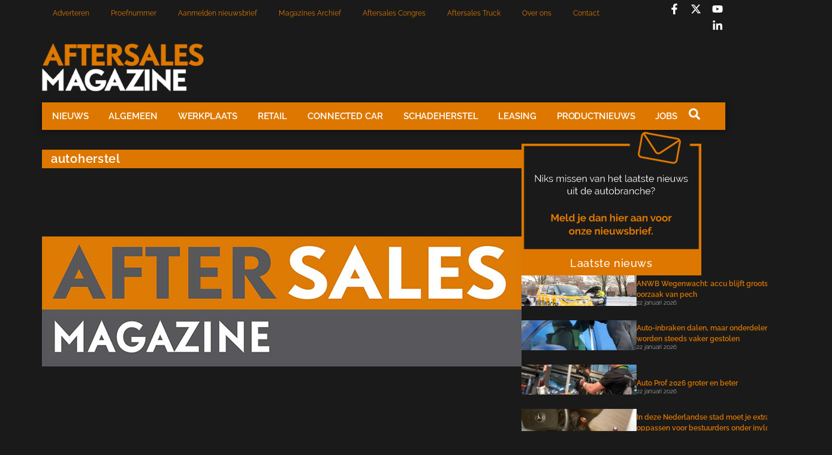

--- FILE ---
content_type: text/html; charset=UTF-8
request_url: https://aftersalesmagazine.nl/tag/autoherstel/
body_size: 21410
content:
<!doctype html>
<html lang="nl-NL">
<head>
	<meta charset="UTF-8">
	<meta name="viewport" content="width=device-width, initial-scale=1">
	<link rel="profile" href="https://gmpg.org/xfn/11">
	<meta name='robots' content='index, follow, max-image-preview:large, max-snippet:-1, max-video-preview:-1' />

	<!-- This site is optimized with the Yoast SEO plugin v26.7 - https://yoast.com/wordpress/plugins/seo/ -->
	<title>autoherstel Archieven - Aftersales Magazine</title>
	<link rel="canonical" href="https://aftersalesmagazine.nl/tag/autoherstel/" />
	<link rel="next" href="https://aftersalesmagazine.nl/tag/autoherstel/page/2/" />
	<meta property="og:locale" content="nl_NL" />
	<meta property="og:type" content="article" />
	<meta property="og:title" content="autoherstel Archieven - Aftersales Magazine" />
	<meta property="og:url" content="https://aftersalesmagazine.nl/tag/autoherstel/" />
	<meta property="og:site_name" content="Aftersales Magazine" />
	<meta name="twitter:card" content="summary_large_image" />
	<script type="application/ld+json" class="yoast-schema-graph">{"@context":"https://schema.org","@graph":[{"@type":"CollectionPage","@id":"https://aftersalesmagazine.nl/tag/autoherstel/","url":"https://aftersalesmagazine.nl/tag/autoherstel/","name":"autoherstel Archieven - Aftersales Magazine","isPartOf":{"@id":"https://aftersalesmagazine.nl/#website"},"breadcrumb":{"@id":"https://aftersalesmagazine.nl/tag/autoherstel/#breadcrumb"},"inLanguage":"nl-NL"},{"@type":"BreadcrumbList","@id":"https://aftersalesmagazine.nl/tag/autoherstel/#breadcrumb","itemListElement":[{"@type":"ListItem","position":1,"name":"Home","item":"https://aftersalesmagazine.nl/"},{"@type":"ListItem","position":2,"name":"autoherstel"}]},{"@type":"WebSite","@id":"https://aftersalesmagazine.nl/#website","url":"https://aftersalesmagazine.nl/","name":"Aftersales Magazine","description":"Hét vakblad in de autobranche","publisher":{"@id":"https://aftersalesmagazine.nl/#organization"},"potentialAction":[{"@type":"SearchAction","target":{"@type":"EntryPoint","urlTemplate":"https://aftersalesmagazine.nl/?s={search_term_string}"},"query-input":{"@type":"PropertyValueSpecification","valueRequired":true,"valueName":"search_term_string"}}],"inLanguage":"nl-NL"},{"@type":"Organization","@id":"https://aftersalesmagazine.nl/#organization","name":"Aftersales Magazine","url":"https://aftersalesmagazine.nl/","logo":{"@type":"ImageObject","inLanguage":"nl-NL","@id":"https://aftersalesmagazine.nl/#/schema/logo/image/","url":"https://aftersalesmagazine.nl/wp-content/uploads/2024/10/Logo-asm-2020_white-300x90-1.png","contentUrl":"https://aftersalesmagazine.nl/wp-content/uploads/2024/10/Logo-asm-2020_white-300x90-1.png","width":270,"height":82,"caption":"Aftersales Magazine"},"image":{"@id":"https://aftersalesmagazine.nl/#/schema/logo/image/"},"sameAs":["https://www.facebook.com/aftersalesmag/?locale=nl_NL"]}]}</script>
	<!-- / Yoast SEO plugin. -->


<link rel='dns-prefetch' href='//www.googletagmanager.com' />
<link rel="alternate" type="application/rss+xml" title="Aftersales Magazine &raquo; feed" href="https://aftersalesmagazine.nl/feed/" />
<link rel="alternate" type="application/rss+xml" title="Aftersales Magazine &raquo; reacties feed" href="https://aftersalesmagazine.nl/comments/feed/" />
<link rel="alternate" type="application/rss+xml" title="Aftersales Magazine &raquo; autoherstel tag feed" href="https://aftersalesmagazine.nl/tag/autoherstel/feed/" />
<style id='wp-img-auto-sizes-contain-inline-css'>
img:is([sizes=auto i],[sizes^="auto," i]){contain-intrinsic-size:3000px 1500px}
/*# sourceURL=wp-img-auto-sizes-contain-inline-css */
</style>
<link rel='stylesheet' id='dashicons-css' href='https://aftersalesmagazine.nl/wp-includes/css/dashicons.min.css?ver=6.9' media='all' />
<link rel='stylesheet' id='post-views-counter-frontend-css' href='https://aftersalesmagazine.nl/wp-content/plugins/post-views-counter/css/frontend.css?ver=1.7.0' media='all' />
<style id='wp-emoji-styles-inline-css'>

	img.wp-smiley, img.emoji {
		display: inline !important;
		border: none !important;
		box-shadow: none !important;
		height: 1em !important;
		width: 1em !important;
		margin: 0 0.07em !important;
		vertical-align: -0.1em !important;
		background: none !important;
		padding: 0 !important;
	}
/*# sourceURL=wp-emoji-styles-inline-css */
</style>
<link rel='stylesheet' id='wp-block-library-css' href='https://aftersalesmagazine.nl/wp-includes/css/dist/block-library/style.min.css?ver=6.9' media='all' />
<style id='global-styles-inline-css'>
:root{--wp--preset--aspect-ratio--square: 1;--wp--preset--aspect-ratio--4-3: 4/3;--wp--preset--aspect-ratio--3-4: 3/4;--wp--preset--aspect-ratio--3-2: 3/2;--wp--preset--aspect-ratio--2-3: 2/3;--wp--preset--aspect-ratio--16-9: 16/9;--wp--preset--aspect-ratio--9-16: 9/16;--wp--preset--color--black: #000000;--wp--preset--color--cyan-bluish-gray: #abb8c3;--wp--preset--color--white: #ffffff;--wp--preset--color--pale-pink: #f78da7;--wp--preset--color--vivid-red: #cf2e2e;--wp--preset--color--luminous-vivid-orange: #ff6900;--wp--preset--color--luminous-vivid-amber: #fcb900;--wp--preset--color--light-green-cyan: #7bdcb5;--wp--preset--color--vivid-green-cyan: #00d084;--wp--preset--color--pale-cyan-blue: #8ed1fc;--wp--preset--color--vivid-cyan-blue: #0693e3;--wp--preset--color--vivid-purple: #9b51e0;--wp--preset--gradient--vivid-cyan-blue-to-vivid-purple: linear-gradient(135deg,rgb(6,147,227) 0%,rgb(155,81,224) 100%);--wp--preset--gradient--light-green-cyan-to-vivid-green-cyan: linear-gradient(135deg,rgb(122,220,180) 0%,rgb(0,208,130) 100%);--wp--preset--gradient--luminous-vivid-amber-to-luminous-vivid-orange: linear-gradient(135deg,rgb(252,185,0) 0%,rgb(255,105,0) 100%);--wp--preset--gradient--luminous-vivid-orange-to-vivid-red: linear-gradient(135deg,rgb(255,105,0) 0%,rgb(207,46,46) 100%);--wp--preset--gradient--very-light-gray-to-cyan-bluish-gray: linear-gradient(135deg,rgb(238,238,238) 0%,rgb(169,184,195) 100%);--wp--preset--gradient--cool-to-warm-spectrum: linear-gradient(135deg,rgb(74,234,220) 0%,rgb(151,120,209) 20%,rgb(207,42,186) 40%,rgb(238,44,130) 60%,rgb(251,105,98) 80%,rgb(254,248,76) 100%);--wp--preset--gradient--blush-light-purple: linear-gradient(135deg,rgb(255,206,236) 0%,rgb(152,150,240) 100%);--wp--preset--gradient--blush-bordeaux: linear-gradient(135deg,rgb(254,205,165) 0%,rgb(254,45,45) 50%,rgb(107,0,62) 100%);--wp--preset--gradient--luminous-dusk: linear-gradient(135deg,rgb(255,203,112) 0%,rgb(199,81,192) 50%,rgb(65,88,208) 100%);--wp--preset--gradient--pale-ocean: linear-gradient(135deg,rgb(255,245,203) 0%,rgb(182,227,212) 50%,rgb(51,167,181) 100%);--wp--preset--gradient--electric-grass: linear-gradient(135deg,rgb(202,248,128) 0%,rgb(113,206,126) 100%);--wp--preset--gradient--midnight: linear-gradient(135deg,rgb(2,3,129) 0%,rgb(40,116,252) 100%);--wp--preset--font-size--small: 13px;--wp--preset--font-size--medium: 20px;--wp--preset--font-size--large: 36px;--wp--preset--font-size--x-large: 42px;--wp--preset--spacing--20: 0.44rem;--wp--preset--spacing--30: 0.67rem;--wp--preset--spacing--40: 1rem;--wp--preset--spacing--50: 1.5rem;--wp--preset--spacing--60: 2.25rem;--wp--preset--spacing--70: 3.38rem;--wp--preset--spacing--80: 5.06rem;--wp--preset--shadow--natural: 6px 6px 9px rgba(0, 0, 0, 0.2);--wp--preset--shadow--deep: 12px 12px 50px rgba(0, 0, 0, 0.4);--wp--preset--shadow--sharp: 6px 6px 0px rgba(0, 0, 0, 0.2);--wp--preset--shadow--outlined: 6px 6px 0px -3px rgb(255, 255, 255), 6px 6px rgb(0, 0, 0);--wp--preset--shadow--crisp: 6px 6px 0px rgb(0, 0, 0);}:root { --wp--style--global--content-size: 800px;--wp--style--global--wide-size: 1200px; }:where(body) { margin: 0; }.wp-site-blocks > .alignleft { float: left; margin-right: 2em; }.wp-site-blocks > .alignright { float: right; margin-left: 2em; }.wp-site-blocks > .aligncenter { justify-content: center; margin-left: auto; margin-right: auto; }:where(.wp-site-blocks) > * { margin-block-start: 24px; margin-block-end: 0; }:where(.wp-site-blocks) > :first-child { margin-block-start: 0; }:where(.wp-site-blocks) > :last-child { margin-block-end: 0; }:root { --wp--style--block-gap: 24px; }:root :where(.is-layout-flow) > :first-child{margin-block-start: 0;}:root :where(.is-layout-flow) > :last-child{margin-block-end: 0;}:root :where(.is-layout-flow) > *{margin-block-start: 24px;margin-block-end: 0;}:root :where(.is-layout-constrained) > :first-child{margin-block-start: 0;}:root :where(.is-layout-constrained) > :last-child{margin-block-end: 0;}:root :where(.is-layout-constrained) > *{margin-block-start: 24px;margin-block-end: 0;}:root :where(.is-layout-flex){gap: 24px;}:root :where(.is-layout-grid){gap: 24px;}.is-layout-flow > .alignleft{float: left;margin-inline-start: 0;margin-inline-end: 2em;}.is-layout-flow > .alignright{float: right;margin-inline-start: 2em;margin-inline-end: 0;}.is-layout-flow > .aligncenter{margin-left: auto !important;margin-right: auto !important;}.is-layout-constrained > .alignleft{float: left;margin-inline-start: 0;margin-inline-end: 2em;}.is-layout-constrained > .alignright{float: right;margin-inline-start: 2em;margin-inline-end: 0;}.is-layout-constrained > .aligncenter{margin-left: auto !important;margin-right: auto !important;}.is-layout-constrained > :where(:not(.alignleft):not(.alignright):not(.alignfull)){max-width: var(--wp--style--global--content-size);margin-left: auto !important;margin-right: auto !important;}.is-layout-constrained > .alignwide{max-width: var(--wp--style--global--wide-size);}body .is-layout-flex{display: flex;}.is-layout-flex{flex-wrap: wrap;align-items: center;}.is-layout-flex > :is(*, div){margin: 0;}body .is-layout-grid{display: grid;}.is-layout-grid > :is(*, div){margin: 0;}body{padding-top: 0px;padding-right: 0px;padding-bottom: 0px;padding-left: 0px;}a:where(:not(.wp-element-button)){text-decoration: underline;}:root :where(.wp-element-button, .wp-block-button__link){background-color: #32373c;border-width: 0;color: #fff;font-family: inherit;font-size: inherit;font-style: inherit;font-weight: inherit;letter-spacing: inherit;line-height: inherit;padding-top: calc(0.667em + 2px);padding-right: calc(1.333em + 2px);padding-bottom: calc(0.667em + 2px);padding-left: calc(1.333em + 2px);text-decoration: none;text-transform: inherit;}.has-black-color{color: var(--wp--preset--color--black) !important;}.has-cyan-bluish-gray-color{color: var(--wp--preset--color--cyan-bluish-gray) !important;}.has-white-color{color: var(--wp--preset--color--white) !important;}.has-pale-pink-color{color: var(--wp--preset--color--pale-pink) !important;}.has-vivid-red-color{color: var(--wp--preset--color--vivid-red) !important;}.has-luminous-vivid-orange-color{color: var(--wp--preset--color--luminous-vivid-orange) !important;}.has-luminous-vivid-amber-color{color: var(--wp--preset--color--luminous-vivid-amber) !important;}.has-light-green-cyan-color{color: var(--wp--preset--color--light-green-cyan) !important;}.has-vivid-green-cyan-color{color: var(--wp--preset--color--vivid-green-cyan) !important;}.has-pale-cyan-blue-color{color: var(--wp--preset--color--pale-cyan-blue) !important;}.has-vivid-cyan-blue-color{color: var(--wp--preset--color--vivid-cyan-blue) !important;}.has-vivid-purple-color{color: var(--wp--preset--color--vivid-purple) !important;}.has-black-background-color{background-color: var(--wp--preset--color--black) !important;}.has-cyan-bluish-gray-background-color{background-color: var(--wp--preset--color--cyan-bluish-gray) !important;}.has-white-background-color{background-color: var(--wp--preset--color--white) !important;}.has-pale-pink-background-color{background-color: var(--wp--preset--color--pale-pink) !important;}.has-vivid-red-background-color{background-color: var(--wp--preset--color--vivid-red) !important;}.has-luminous-vivid-orange-background-color{background-color: var(--wp--preset--color--luminous-vivid-orange) !important;}.has-luminous-vivid-amber-background-color{background-color: var(--wp--preset--color--luminous-vivid-amber) !important;}.has-light-green-cyan-background-color{background-color: var(--wp--preset--color--light-green-cyan) !important;}.has-vivid-green-cyan-background-color{background-color: var(--wp--preset--color--vivid-green-cyan) !important;}.has-pale-cyan-blue-background-color{background-color: var(--wp--preset--color--pale-cyan-blue) !important;}.has-vivid-cyan-blue-background-color{background-color: var(--wp--preset--color--vivid-cyan-blue) !important;}.has-vivid-purple-background-color{background-color: var(--wp--preset--color--vivid-purple) !important;}.has-black-border-color{border-color: var(--wp--preset--color--black) !important;}.has-cyan-bluish-gray-border-color{border-color: var(--wp--preset--color--cyan-bluish-gray) !important;}.has-white-border-color{border-color: var(--wp--preset--color--white) !important;}.has-pale-pink-border-color{border-color: var(--wp--preset--color--pale-pink) !important;}.has-vivid-red-border-color{border-color: var(--wp--preset--color--vivid-red) !important;}.has-luminous-vivid-orange-border-color{border-color: var(--wp--preset--color--luminous-vivid-orange) !important;}.has-luminous-vivid-amber-border-color{border-color: var(--wp--preset--color--luminous-vivid-amber) !important;}.has-light-green-cyan-border-color{border-color: var(--wp--preset--color--light-green-cyan) !important;}.has-vivid-green-cyan-border-color{border-color: var(--wp--preset--color--vivid-green-cyan) !important;}.has-pale-cyan-blue-border-color{border-color: var(--wp--preset--color--pale-cyan-blue) !important;}.has-vivid-cyan-blue-border-color{border-color: var(--wp--preset--color--vivid-cyan-blue) !important;}.has-vivid-purple-border-color{border-color: var(--wp--preset--color--vivid-purple) !important;}.has-vivid-cyan-blue-to-vivid-purple-gradient-background{background: var(--wp--preset--gradient--vivid-cyan-blue-to-vivid-purple) !important;}.has-light-green-cyan-to-vivid-green-cyan-gradient-background{background: var(--wp--preset--gradient--light-green-cyan-to-vivid-green-cyan) !important;}.has-luminous-vivid-amber-to-luminous-vivid-orange-gradient-background{background: var(--wp--preset--gradient--luminous-vivid-amber-to-luminous-vivid-orange) !important;}.has-luminous-vivid-orange-to-vivid-red-gradient-background{background: var(--wp--preset--gradient--luminous-vivid-orange-to-vivid-red) !important;}.has-very-light-gray-to-cyan-bluish-gray-gradient-background{background: var(--wp--preset--gradient--very-light-gray-to-cyan-bluish-gray) !important;}.has-cool-to-warm-spectrum-gradient-background{background: var(--wp--preset--gradient--cool-to-warm-spectrum) !important;}.has-blush-light-purple-gradient-background{background: var(--wp--preset--gradient--blush-light-purple) !important;}.has-blush-bordeaux-gradient-background{background: var(--wp--preset--gradient--blush-bordeaux) !important;}.has-luminous-dusk-gradient-background{background: var(--wp--preset--gradient--luminous-dusk) !important;}.has-pale-ocean-gradient-background{background: var(--wp--preset--gradient--pale-ocean) !important;}.has-electric-grass-gradient-background{background: var(--wp--preset--gradient--electric-grass) !important;}.has-midnight-gradient-background{background: var(--wp--preset--gradient--midnight) !important;}.has-small-font-size{font-size: var(--wp--preset--font-size--small) !important;}.has-medium-font-size{font-size: var(--wp--preset--font-size--medium) !important;}.has-large-font-size{font-size: var(--wp--preset--font-size--large) !important;}.has-x-large-font-size{font-size: var(--wp--preset--font-size--x-large) !important;}
:root :where(.wp-block-pullquote){font-size: 1.5em;line-height: 1.6;}
/*# sourceURL=global-styles-inline-css */
</style>
<link rel='stylesheet' id='better-recent-comments-css' href='https://aftersalesmagazine.nl/wp-content/plugins/better-recent-comments/assets/css/better-recent-comments.min.css?ver=6.9' media='all' />
<link rel='stylesheet' id='hello-elementor-css' href='https://aftersalesmagazine.nl/wp-content/themes/hello-elementor/assets/css/reset.css?ver=3.4.6' media='all' />
<link rel='stylesheet' id='hello-elementor-theme-style-css' href='https://aftersalesmagazine.nl/wp-content/themes/hello-elementor/assets/css/theme.css?ver=3.4.6' media='all' />
<link rel='stylesheet' id='hello-elementor-header-footer-css' href='https://aftersalesmagazine.nl/wp-content/themes/hello-elementor/assets/css/header-footer.css?ver=3.4.6' media='all' />
<link rel='stylesheet' id='elementor-frontend-css' href='https://aftersalesmagazine.nl/wp-content/uploads/elementor/css/custom-frontend.min.css?ver=1769088888' media='all' />
<link rel='stylesheet' id='elementor-post-5-css' href='https://aftersalesmagazine.nl/wp-content/uploads/elementor/css/post-5.css?ver=1769088888' media='all' />
<link rel='stylesheet' id='widget-nav-menu-css' href='https://aftersalesmagazine.nl/wp-content/uploads/elementor/css/custom-pro-widget-nav-menu.min.css?ver=1769088888' media='all' />
<link rel='stylesheet' id='widget-social-icons-css' href='https://aftersalesmagazine.nl/wp-content/plugins/elementor/assets/css/widget-social-icons.min.css?ver=3.34.1' media='all' />
<link rel='stylesheet' id='e-apple-webkit-css' href='https://aftersalesmagazine.nl/wp-content/uploads/elementor/css/custom-apple-webkit.min.css?ver=1769088888' media='all' />
<link rel='stylesheet' id='widget-image-css' href='https://aftersalesmagazine.nl/wp-content/plugins/elementor/assets/css/widget-image.min.css?ver=3.34.1' media='all' />
<link rel='stylesheet' id='e-sticky-css' href='https://aftersalesmagazine.nl/wp-content/plugins/elementor-pro/assets/css/modules/sticky.min.css?ver=3.34.0' media='all' />
<link rel='stylesheet' id='widget-heading-css' href='https://aftersalesmagazine.nl/wp-content/plugins/elementor/assets/css/widget-heading.min.css?ver=3.34.1' media='all' />
<link rel='stylesheet' id='widget-icon-list-css' href='https://aftersalesmagazine.nl/wp-content/uploads/elementor/css/custom-widget-icon-list.min.css?ver=1769088888' media='all' />
<link rel='stylesheet' id='widget-loop-common-css' href='https://aftersalesmagazine.nl/wp-content/plugins/elementor-pro/assets/css/widget-loop-common.min.css?ver=3.34.0' media='all' />
<link rel='stylesheet' id='widget-loop-grid-css' href='https://aftersalesmagazine.nl/wp-content/uploads/elementor/css/custom-pro-widget-loop-grid.min.css?ver=1769088888' media='all' />
<link rel='stylesheet' id='elementor-post-751312-css' href='https://aftersalesmagazine.nl/wp-content/uploads/elementor/css/post-751312.css?ver=1769088888' media='all' />
<link rel='stylesheet' id='elementor-post-751377-css' href='https://aftersalesmagazine.nl/wp-content/uploads/elementor/css/post-751377.css?ver=1769088888' media='all' />
<link rel='stylesheet' id='elementor-post-751476-css' href='https://aftersalesmagazine.nl/wp-content/uploads/elementor/css/post-751476.css?ver=1769088888' media='all' />
<link rel='stylesheet' id='hello-elementor-child-style-css' href='https://aftersalesmagazine.nl/wp-content/themes/hello-theme-child-master/style.css?ver=2.0.0' media='all' />
<link rel='stylesheet' id='elementor-gf-local-raleway-css' href='https://aftersalesmagazine.nl/wp-content/uploads/elementor/google-fonts/css/raleway.css?ver=1742281515' media='all' />
<link rel='stylesheet' id='elementor-gf-local-poppins-css' href='https://aftersalesmagazine.nl/wp-content/uploads/elementor/google-fonts/css/poppins.css?ver=1742281517' media='all' />
<script src="https://aftersalesmagazine.nl/wp-includes/js/jquery/jquery.min.js?ver=3.7.1" id="jquery-core-js"></script>
<script src="https://aftersalesmagazine.nl/wp-includes/js/jquery/jquery-migrate.min.js?ver=3.4.1" id="jquery-migrate-js"></script>

<!-- Google tag (gtag.js) snippet toegevoegd door Site Kit -->
<!-- Google Analytics snippet toegevoegd door Site Kit -->
<script src="https://www.googletagmanager.com/gtag/js?id=GT-M385MSX" id="google_gtagjs-js" async></script>
<script id="google_gtagjs-js-after">
window.dataLayer = window.dataLayer || [];function gtag(){dataLayer.push(arguments);}
gtag("set","linker",{"domains":["aftersalesmagazine.nl"]});
gtag("js", new Date());
gtag("set", "developer_id.dZTNiMT", true);
gtag("config", "GT-M385MSX");
 window._googlesitekit = window._googlesitekit || {}; window._googlesitekit.throttledEvents = []; window._googlesitekit.gtagEvent = (name, data) => { var key = JSON.stringify( { name, data } ); if ( !! window._googlesitekit.throttledEvents[ key ] ) { return; } window._googlesitekit.throttledEvents[ key ] = true; setTimeout( () => { delete window._googlesitekit.throttledEvents[ key ]; }, 5 ); gtag( "event", name, { ...data, event_source: "site-kit" } ); }; 
//# sourceURL=google_gtagjs-js-after
</script>
<link rel="https://api.w.org/" href="https://aftersalesmagazine.nl/wp-json/" /><link rel="alternate" title="JSON" type="application/json" href="https://aftersalesmagazine.nl/wp-json/wp/v2/tags/567" /><link rel="EditURI" type="application/rsd+xml" title="RSD" href="https://aftersalesmagazine.nl/xmlrpc.php?rsd" />
<meta name="generator" content="WordPress 6.9" />
<meta name="generator" content="Site Kit by Google 1.170.0" /><meta name="generator" content="Elementor 3.34.1; features: e_font_icon_svg, additional_custom_breakpoints; settings: css_print_method-external, google_font-enabled, font_display-swap">
			<style>
				.e-con.e-parent:nth-of-type(n+4):not(.e-lazyloaded):not(.e-no-lazyload),
				.e-con.e-parent:nth-of-type(n+4):not(.e-lazyloaded):not(.e-no-lazyload) * {
					background-image: none !important;
				}
				@media screen and (max-height: 1024px) {
					.e-con.e-parent:nth-of-type(n+3):not(.e-lazyloaded):not(.e-no-lazyload),
					.e-con.e-parent:nth-of-type(n+3):not(.e-lazyloaded):not(.e-no-lazyload) * {
						background-image: none !important;
					}
				}
				@media screen and (max-height: 640px) {
					.e-con.e-parent:nth-of-type(n+2):not(.e-lazyloaded):not(.e-no-lazyload),
					.e-con.e-parent:nth-of-type(n+2):not(.e-lazyloaded):not(.e-no-lazyload) * {
						background-image: none !important;
					}
				}
			</style>
			
<!-- Google Tag Manager snippet toegevoegd door Site Kit -->
<script>
			( function( w, d, s, l, i ) {
				w[l] = w[l] || [];
				w[l].push( {'gtm.start': new Date().getTime(), event: 'gtm.js'} );
				var f = d.getElementsByTagName( s )[0],
					j = d.createElement( s ), dl = l != 'dataLayer' ? '&l=' + l : '';
				j.async = true;
				j.src = 'https://www.googletagmanager.com/gtm.js?id=' + i + dl;
				f.parentNode.insertBefore( j, f );
			} )( window, document, 'script', 'dataLayer', 'GTM-5H8KFN6' );
			
</script>

<!-- Einde Google Tag Manager snippet toegevoegd door Site Kit -->
<link rel="icon" href="https://aftersalesmagazine.nl/wp-content/uploads/2024/10/cropped-cropped-logo3ASM_background_black-300x300-1-150x150.jpg" sizes="32x32" />
<link rel="icon" href="https://aftersalesmagazine.nl/wp-content/uploads/2024/10/cropped-cropped-logo3ASM_background_black-300x300-1.jpg" sizes="192x192" />
<link rel="apple-touch-icon" href="https://aftersalesmagazine.nl/wp-content/uploads/2024/10/cropped-cropped-logo3ASM_background_black-300x300-1.jpg" />
<meta name="msapplication-TileImage" content="https://aftersalesmagazine.nl/wp-content/uploads/2024/10/cropped-cropped-logo3ASM_background_black-300x300-1.jpg" />
</head>
<body class="archive tag tag-autoherstel tag-567 wp-custom-logo wp-embed-responsive wp-theme-hello-elementor wp-child-theme-hello-theme-child-master hello-elementor-default elementor-page-751476 elementor-default elementor-template-full-width elementor-kit-5 modula-best-grid-gallery">

		<!-- Google Tag Manager (noscript) snippet toegevoegd door Site Kit -->
		<noscript>
			<iframe src="https://www.googletagmanager.com/ns.html?id=GTM-5H8KFN6" height="0" width="0" style="display:none;visibility:hidden"></iframe>
		</noscript>
		<!-- Einde Google Tag Manager (noscript) snippet toegevoegd door Site Kit -->
		
<a class="skip-link screen-reader-text" href="#content">Ga naar de inhoud</a>

		<header data-elementor-type="header" data-elementor-id="751312" class="elementor elementor-751312 elementor-location-header" data-elementor-post-type="elementor_library">
			<div class="elementor-element elementor-element-e916bc1 e-flex e-con-boxed e-con e-parent" data-id="e916bc1" data-element_type="container">
					<div class="e-con-inner">
		<div class="elementor-element elementor-element-cf1431f e-con-full e-flex e-con e-child" data-id="cf1431f" data-element_type="container">
				<div class="elementor-element elementor-element-b13cecd elementor-nav-menu--dropdown-tablet_extra elementor-nav-menu--stretch elementor-nav-menu__text-align-aside elementor-nav-menu--toggle elementor-nav-menu--burger elementor-widget elementor-widget-nav-menu" data-id="b13cecd" data-element_type="widget" data-settings="{&quot;full_width&quot;:&quot;stretch&quot;,&quot;layout&quot;:&quot;horizontal&quot;,&quot;submenu_icon&quot;:{&quot;value&quot;:&quot;&lt;svg aria-hidden=\&quot;true\&quot; class=\&quot;e-font-icon-svg e-fas-caret-down\&quot; viewBox=\&quot;0 0 320 512\&quot; xmlns=\&quot;http:\/\/www.w3.org\/2000\/svg\&quot;&gt;&lt;path d=\&quot;M31.3 192h257.3c17.8 0 26.7 21.5 14.1 34.1L174.1 354.8c-7.8 7.8-20.5 7.8-28.3 0L17.2 226.1C4.6 213.5 13.5 192 31.3 192z\&quot;&gt;&lt;\/path&gt;&lt;\/svg&gt;&quot;,&quot;library&quot;:&quot;fa-solid&quot;},&quot;toggle&quot;:&quot;burger&quot;}" data-widget_type="nav-menu.default">
				<div class="elementor-widget-container">
								<nav aria-label="Menu" class="elementor-nav-menu--main elementor-nav-menu__container elementor-nav-menu--layout-horizontal e--pointer-none">
				<ul id="menu-1-b13cecd" class="elementor-nav-menu"><li class="menu-item menu-item-type-post_type menu-item-object-page menu-item-751329"><a href="https://aftersalesmagazine.nl/adverteren/" class="elementor-item">Adverteren</a></li>
<li class="menu-item menu-item-type-post_type menu-item-object-page menu-item-751330"><a href="https://aftersalesmagazine.nl/aanvragen-proefnummer/" class="elementor-item">Proefnummer</a></li>
<li class="menu-item menu-item-type-post_type menu-item-object-page menu-item-752602"><a href="https://aftersalesmagazine.nl/nieuwsbrief-aanmelden/" class="elementor-item">Aanmelden nieuwsbrief</a></li>
<li class="menu-item menu-item-type-post_type menu-item-object-page menu-item-71"><a href="https://aftersalesmagazine.nl/magazines/" class="elementor-item">Magazines Archief</a></li>
<li class="menu-item menu-item-type-custom menu-item-object-custom menu-item-751332"><a target="_blank" href="https://aftersalescongres.nl/" class="elementor-item">Aftersales Congres</a></li>
<li class="menu-item menu-item-type-custom menu-item-object-custom menu-item-751333"><a target="_blank" href="https://aftersalestruck.nl/" class="elementor-item">Aftersales Truck</a></li>
<li class="menu-item menu-item-type-post_type menu-item-object-page menu-item-751855"><a href="https://aftersalesmagazine.nl/over-ons/" class="elementor-item">Over ons</a></li>
<li class="menu-item menu-item-type-post_type menu-item-object-page menu-item-751334"><a href="https://aftersalesmagazine.nl/contact/" class="elementor-item">Contact</a></li>
</ul>			</nav>
					<div class="elementor-menu-toggle" role="button" tabindex="0" aria-label="Menu toggle" aria-expanded="false">
			<svg aria-hidden="true" role="presentation" class="elementor-menu-toggle__icon--open e-font-icon-svg e-eicon-menu-bar" viewBox="0 0 1000 1000" xmlns="http://www.w3.org/2000/svg"><path d="M104 333H896C929 333 958 304 958 271S929 208 896 208H104C71 208 42 237 42 271S71 333 104 333ZM104 583H896C929 583 958 554 958 521S929 458 896 458H104C71 458 42 487 42 521S71 583 104 583ZM104 833H896C929 833 958 804 958 771S929 708 896 708H104C71 708 42 737 42 771S71 833 104 833Z"></path></svg><svg aria-hidden="true" role="presentation" class="elementor-menu-toggle__icon--close e-font-icon-svg e-eicon-close" viewBox="0 0 1000 1000" xmlns="http://www.w3.org/2000/svg"><path d="M742 167L500 408 258 167C246 154 233 150 217 150 196 150 179 158 167 167 154 179 150 196 150 212 150 229 154 242 171 254L408 500 167 742C138 771 138 800 167 829 196 858 225 858 254 829L496 587 738 829C750 842 767 846 783 846 800 846 817 842 829 829 842 817 846 804 846 783 846 767 842 750 829 737L588 500 833 258C863 229 863 200 833 171 804 137 775 137 742 167Z"></path></svg>		</div>
					<nav class="elementor-nav-menu--dropdown elementor-nav-menu__container" aria-hidden="true">
				<ul id="menu-2-b13cecd" class="elementor-nav-menu"><li class="menu-item menu-item-type-post_type menu-item-object-page menu-item-751329"><a href="https://aftersalesmagazine.nl/adverteren/" class="elementor-item" tabindex="-1">Adverteren</a></li>
<li class="menu-item menu-item-type-post_type menu-item-object-page menu-item-751330"><a href="https://aftersalesmagazine.nl/aanvragen-proefnummer/" class="elementor-item" tabindex="-1">Proefnummer</a></li>
<li class="menu-item menu-item-type-post_type menu-item-object-page menu-item-752602"><a href="https://aftersalesmagazine.nl/nieuwsbrief-aanmelden/" class="elementor-item" tabindex="-1">Aanmelden nieuwsbrief</a></li>
<li class="menu-item menu-item-type-post_type menu-item-object-page menu-item-71"><a href="https://aftersalesmagazine.nl/magazines/" class="elementor-item" tabindex="-1">Magazines Archief</a></li>
<li class="menu-item menu-item-type-custom menu-item-object-custom menu-item-751332"><a target="_blank" href="https://aftersalescongres.nl/" class="elementor-item" tabindex="-1">Aftersales Congres</a></li>
<li class="menu-item menu-item-type-custom menu-item-object-custom menu-item-751333"><a target="_blank" href="https://aftersalestruck.nl/" class="elementor-item" tabindex="-1">Aftersales Truck</a></li>
<li class="menu-item menu-item-type-post_type menu-item-object-page menu-item-751855"><a href="https://aftersalesmagazine.nl/over-ons/" class="elementor-item" tabindex="-1">Over ons</a></li>
<li class="menu-item menu-item-type-post_type menu-item-object-page menu-item-751334"><a href="https://aftersalesmagazine.nl/contact/" class="elementor-item" tabindex="-1">Contact</a></li>
</ul>			</nav>
						</div>
				</div>
				</div>
		<div class="elementor-element elementor-element-d845e40 e-con-full e-flex e-con e-child" data-id="d845e40" data-element_type="container">
				<div class="elementor-element elementor-element-b367eb3 e-grid-align-right elementor-shape-rounded elementor-grid-0 elementor-widget elementor-widget-social-icons" data-id="b367eb3" data-element_type="widget" data-widget_type="social-icons.default">
				<div class="elementor-widget-container">
							<div class="elementor-social-icons-wrapper elementor-grid" role="list">
							<span class="elementor-grid-item" role="listitem">
					<a class="elementor-icon elementor-social-icon elementor-social-icon-facebook-f elementor-repeater-item-56e8379" href="https://www.facebook.com/aftersalesmag" target="_blank">
						<span class="elementor-screen-only">Facebook-f</span>
						<svg aria-hidden="true" class="e-font-icon-svg e-fab-facebook-f" viewBox="0 0 320 512" xmlns="http://www.w3.org/2000/svg"><path d="M279.14 288l14.22-92.66h-88.91v-60.13c0-25.35 12.42-50.06 52.24-50.06h40.42V6.26S260.43 0 225.36 0c-73.22 0-121.08 44.38-121.08 124.72v70.62H22.89V288h81.39v224h100.17V288z"></path></svg>					</a>
				</span>
							<span class="elementor-grid-item" role="listitem">
					<a class="elementor-icon elementor-social-icon elementor-social-icon-x-twitter elementor-repeater-item-6e38611" href="https://x.com/aftersalesmag" target="_blank">
						<span class="elementor-screen-only">X-twitter</span>
						<svg aria-hidden="true" class="e-font-icon-svg e-fab-x-twitter" viewBox="0 0 512 512" xmlns="http://www.w3.org/2000/svg"><path d="M389.2 48h70.6L305.6 224.2 487 464H345L233.7 318.6 106.5 464H35.8L200.7 275.5 26.8 48H172.4L272.9 180.9 389.2 48zM364.4 421.8h39.1L151.1 88h-42L364.4 421.8z"></path></svg>					</a>
				</span>
							<span class="elementor-grid-item" role="listitem">
					<a class="elementor-icon elementor-social-icon elementor-social-icon-youtube elementor-repeater-item-b8747f0" href="https://www.youtube.com/aftersalesmag" target="_blank">
						<span class="elementor-screen-only">Youtube</span>
						<svg aria-hidden="true" class="e-font-icon-svg e-fab-youtube" viewBox="0 0 576 512" xmlns="http://www.w3.org/2000/svg"><path d="M549.655 124.083c-6.281-23.65-24.787-42.276-48.284-48.597C458.781 64 288 64 288 64S117.22 64 74.629 75.486c-23.497 6.322-42.003 24.947-48.284 48.597-11.412 42.867-11.412 132.305-11.412 132.305s0 89.438 11.412 132.305c6.281 23.65 24.787 41.5 48.284 47.821C117.22 448 288 448 288 448s170.78 0 213.371-11.486c23.497-6.321 42.003-24.171 48.284-47.821 11.412-42.867 11.412-132.305 11.412-132.305s0-89.438-11.412-132.305zm-317.51 213.508V175.185l142.739 81.205-142.739 81.201z"></path></svg>					</a>
				</span>
							<span class="elementor-grid-item" role="listitem">
					<a class="elementor-icon elementor-social-icon elementor-social-icon-linkedin-in elementor-repeater-item-fd0dd65" href="https://www.linkedin.com/company/aftersales-magazine/" target="_blank">
						<span class="elementor-screen-only">Linkedin-in</span>
						<svg aria-hidden="true" class="e-font-icon-svg e-fab-linkedin-in" viewBox="0 0 448 512" xmlns="http://www.w3.org/2000/svg"><path d="M100.28 448H7.4V148.9h92.88zM53.79 108.1C24.09 108.1 0 83.5 0 53.8a53.79 53.79 0 0 1 107.58 0c0 29.7-24.1 54.3-53.79 54.3zM447.9 448h-92.68V302.4c0-34.7-.7-79.2-48.29-79.2-48.29 0-55.69 37.7-55.69 76.7V448h-92.78V148.9h89.08v40.8h1.3c12.4-23.5 42.69-48.3 87.88-48.3 94 0 111.28 61.9 111.28 142.3V448z"></path></svg>					</a>
				</span>
					</div>
						</div>
				</div>
				</div>
					</div>
				</div>
		<div class="elementor-element elementor-element-b227323 e-flex e-con-boxed e-con e-parent" data-id="b227323" data-element_type="container" data-settings="{&quot;background_background&quot;:&quot;classic&quot;}">
					<div class="e-con-inner">
		<div class="elementor-element elementor-element-e1f12ea e-con-full e-flex e-con e-child" data-id="e1f12ea" data-element_type="container">
				<div class="elementor-element elementor-element-9fabe37 elementor-widget elementor-widget-theme-site-logo elementor-widget-image" data-id="9fabe37" data-element_type="widget" data-widget_type="theme-site-logo.default">
				<div class="elementor-widget-container">
											<a href="https://aftersalesmagazine.nl">
			<img width="270" height="82" src="https://aftersalesmagazine.nl/wp-content/uploads/2024/10/Logo-asm-2020_white-300x90-1.png" class="attachment-full size-full wp-image-12" alt="" />				</a>
											</div>
				</div>
				</div>
		<div class="elementor-element elementor-element-e59a9ca e-con-full e-flex e-con e-child" data-id="e59a9ca" data-element_type="container">
				<div class="elementor-element elementor-element-5bd2bb9 elementor-widget elementor-widget-html" data-id="5bd2bb9" data-element_type="widget" data-widget_type="html.default">
				<div class="elementor-widget-container">
					<div id="adn-00000000000a2f39" style="display:none"></div>
<script src="https://cdn.adnuntius.com/adn.js" async></script>
<script>window.adn = window.adn || {}; adn.calls = adn.calls || []; adn.calls.push(function() { adn.request({ network: '997a0', adUnits: [ {auId: '00000000000a2f39', auW: 728, auH: 90 } ]}); });</script>				</div>
				</div>
				</div>
					</div>
				</div>
		<div class="elementor-element elementor-element-7cff0c4 e-flex e-con-boxed e-con e-parent" data-id="7cff0c4" data-element_type="container" data-settings="{&quot;background_background&quot;:&quot;classic&quot;}">
					<div class="e-con-inner">
		<div class="elementor-element elementor-element-a08aed3 e-flex e-con-boxed e-con e-child" data-id="a08aed3" data-element_type="container" data-settings="{&quot;background_background&quot;:&quot;classic&quot;,&quot;sticky&quot;:&quot;top&quot;,&quot;sticky_on&quot;:[&quot;widescreen&quot;,&quot;desktop&quot;,&quot;laptop&quot;,&quot;tablet_extra&quot;,&quot;tablet&quot;,&quot;mobile_extra&quot;,&quot;mobile&quot;],&quot;sticky_offset&quot;:0,&quot;sticky_effects_offset&quot;:0,&quot;sticky_anchor_link_offset&quot;:0}">
					<div class="e-con-inner">
				<div class="elementor-element elementor-element-5312621 elementor-widget__width-initial elementor-nav-menu--dropdown-tablet_extra elementor-nav-menu__text-align-center elementor-nav-menu--stretch elementor-nav-menu--toggle elementor-nav-menu--burger elementor-widget elementor-widget-nav-menu" data-id="5312621" data-element_type="widget" data-settings="{&quot;full_width&quot;:&quot;stretch&quot;,&quot;layout&quot;:&quot;horizontal&quot;,&quot;submenu_icon&quot;:{&quot;value&quot;:&quot;&lt;svg aria-hidden=\&quot;true\&quot; class=\&quot;e-font-icon-svg e-fas-caret-down\&quot; viewBox=\&quot;0 0 320 512\&quot; xmlns=\&quot;http:\/\/www.w3.org\/2000\/svg\&quot;&gt;&lt;path d=\&quot;M31.3 192h257.3c17.8 0 26.7 21.5 14.1 34.1L174.1 354.8c-7.8 7.8-20.5 7.8-28.3 0L17.2 226.1C4.6 213.5 13.5 192 31.3 192z\&quot;&gt;&lt;\/path&gt;&lt;\/svg&gt;&quot;,&quot;library&quot;:&quot;fa-solid&quot;},&quot;toggle&quot;:&quot;burger&quot;}" data-widget_type="nav-menu.default">
				<div class="elementor-widget-container">
								<nav aria-label="Menu" class="elementor-nav-menu--main elementor-nav-menu__container elementor-nav-menu--layout-horizontal e--pointer-background e--animation-fade">
				<ul id="menu-1-5312621" class="elementor-nav-menu"><li class="menu-item menu-item-type-taxonomy menu-item-object-category menu-item-751340"><a href="https://aftersalesmagazine.nl/category/nieuws/" class="elementor-item">Nieuws</a></li>
<li class="menu-item menu-item-type-taxonomy menu-item-object-category menu-item-751829"><a href="https://aftersalesmagazine.nl/category/nieuws/algemeen/" class="elementor-item">Algemeen</a></li>
<li class="menu-item menu-item-type-taxonomy menu-item-object-category menu-item-751830"><a href="https://aftersalesmagazine.nl/category/nieuws/werkplaats/" class="elementor-item">Werkplaats</a></li>
<li class="menu-item menu-item-type-taxonomy menu-item-object-category menu-item-751831"><a href="https://aftersalesmagazine.nl/category/nieuws/retail/" class="elementor-item">Retail</a></li>
<li class="menu-item menu-item-type-taxonomy menu-item-object-category menu-item-751834"><a href="https://aftersalesmagazine.nl/category/nieuws/connected-car/" class="elementor-item">Connected Car</a></li>
<li class="menu-item menu-item-type-taxonomy menu-item-object-category menu-item-751832"><a href="https://aftersalesmagazine.nl/category/nieuws/schadeherstel/" class="elementor-item">Schadeherstel</a></li>
<li class="menu-item menu-item-type-taxonomy menu-item-object-category menu-item-751835"><a href="https://aftersalesmagazine.nl/category/nieuws/leasing/" class="elementor-item">Leasing</a></li>
<li class="menu-item menu-item-type-taxonomy menu-item-object-category menu-item-751833"><a href="https://aftersalesmagazine.nl/category/nieuws/productnieuws/" class="elementor-item">Productnieuws</a></li>
<li class="menu-item menu-item-type-post_type menu-item-object-page menu-item-751339"><a href="https://aftersalesmagazine.nl/jobs/" class="elementor-item">Jobs</a></li>
</ul>			</nav>
					<div class="elementor-menu-toggle" role="button" tabindex="0" aria-label="Menu toggle" aria-expanded="false">
			<svg aria-hidden="true" role="presentation" class="elementor-menu-toggle__icon--open e-font-icon-svg e-eicon-menu-bar" viewBox="0 0 1000 1000" xmlns="http://www.w3.org/2000/svg"><path d="M104 333H896C929 333 958 304 958 271S929 208 896 208H104C71 208 42 237 42 271S71 333 104 333ZM104 583H896C929 583 958 554 958 521S929 458 896 458H104C71 458 42 487 42 521S71 583 104 583ZM104 833H896C929 833 958 804 958 771S929 708 896 708H104C71 708 42 737 42 771S71 833 104 833Z"></path></svg><svg aria-hidden="true" role="presentation" class="elementor-menu-toggle__icon--close e-font-icon-svg e-eicon-close" viewBox="0 0 1000 1000" xmlns="http://www.w3.org/2000/svg"><path d="M742 167L500 408 258 167C246 154 233 150 217 150 196 150 179 158 167 167 154 179 150 196 150 212 150 229 154 242 171 254L408 500 167 742C138 771 138 800 167 829 196 858 225 858 254 829L496 587 738 829C750 842 767 846 783 846 800 846 817 842 829 829 842 817 846 804 846 783 846 767 842 750 829 737L588 500 833 258C863 229 863 200 833 171 804 137 775 137 742 167Z"></path></svg>		</div>
					<nav class="elementor-nav-menu--dropdown elementor-nav-menu__container" aria-hidden="true">
				<ul id="menu-2-5312621" class="elementor-nav-menu"><li class="menu-item menu-item-type-taxonomy menu-item-object-category menu-item-751340"><a href="https://aftersalesmagazine.nl/category/nieuws/" class="elementor-item" tabindex="-1">Nieuws</a></li>
<li class="menu-item menu-item-type-taxonomy menu-item-object-category menu-item-751829"><a href="https://aftersalesmagazine.nl/category/nieuws/algemeen/" class="elementor-item" tabindex="-1">Algemeen</a></li>
<li class="menu-item menu-item-type-taxonomy menu-item-object-category menu-item-751830"><a href="https://aftersalesmagazine.nl/category/nieuws/werkplaats/" class="elementor-item" tabindex="-1">Werkplaats</a></li>
<li class="menu-item menu-item-type-taxonomy menu-item-object-category menu-item-751831"><a href="https://aftersalesmagazine.nl/category/nieuws/retail/" class="elementor-item" tabindex="-1">Retail</a></li>
<li class="menu-item menu-item-type-taxonomy menu-item-object-category menu-item-751834"><a href="https://aftersalesmagazine.nl/category/nieuws/connected-car/" class="elementor-item" tabindex="-1">Connected Car</a></li>
<li class="menu-item menu-item-type-taxonomy menu-item-object-category menu-item-751832"><a href="https://aftersalesmagazine.nl/category/nieuws/schadeherstel/" class="elementor-item" tabindex="-1">Schadeherstel</a></li>
<li class="menu-item menu-item-type-taxonomy menu-item-object-category menu-item-751835"><a href="https://aftersalesmagazine.nl/category/nieuws/leasing/" class="elementor-item" tabindex="-1">Leasing</a></li>
<li class="menu-item menu-item-type-taxonomy menu-item-object-category menu-item-751833"><a href="https://aftersalesmagazine.nl/category/nieuws/productnieuws/" class="elementor-item" tabindex="-1">Productnieuws</a></li>
<li class="menu-item menu-item-type-post_type menu-item-object-page menu-item-751339"><a href="https://aftersalesmagazine.nl/jobs/" class="elementor-item" tabindex="-1">Jobs</a></li>
</ul>			</nav>
						</div>
				</div>
				<div class="elementor-element elementor-element-1a8af8a elementor-view-default elementor-widget elementor-widget-icon" data-id="1a8af8a" data-element_type="widget" data-widget_type="icon.default">
				<div class="elementor-widget-container">
							<div class="elementor-icon-wrapper">
			<a class="elementor-icon" href="https://aftersalesmagazine.nl/vinden/">
			<svg aria-hidden="true" class="e-font-icon-svg e-fas-search" viewBox="0 0 512 512" xmlns="http://www.w3.org/2000/svg"><path d="M505 442.7L405.3 343c-4.5-4.5-10.6-7-17-7H372c27.6-35.3 44-79.7 44-128C416 93.1 322.9 0 208 0S0 93.1 0 208s93.1 208 208 208c48.3 0 92.7-16.4 128-44v16.3c0 6.4 2.5 12.5 7 17l99.7 99.7c9.4 9.4 24.6 9.4 33.9 0l28.3-28.3c9.4-9.4 9.4-24.6.1-34zM208 336c-70.7 0-128-57.2-128-128 0-70.7 57.2-128 128-128 70.7 0 128 57.2 128 128 0 70.7-57.2 128-128 128z"></path></svg>			</a>
		</div>
						</div>
				</div>
					</div>
				</div>
					</div>
				</div>
				</header>
				<div data-elementor-type="archive" data-elementor-id="751476" class="elementor elementor-751476 elementor-location-archive" data-elementor-post-type="elementor_library">
			<div class="elementor-element elementor-element-3ad80d7 e-flex e-con-boxed e-con e-parent" data-id="3ad80d7" data-element_type="container">
					<div class="e-con-inner">
		<div class="elementor-element elementor-element-9fef4ba e-con-full e-flex e-con e-child" data-id="9fef4ba" data-element_type="container">
		<div class="elementor-element elementor-element-0a5daca e-con-full e-flex e-con e-child" data-id="0a5daca" data-element_type="container" data-settings="{&quot;background_background&quot;:&quot;classic&quot;}">
				<div class="elementor-element elementor-element-bd6daf5 elementor-icon-list--layout-traditional elementor-list-item-link-full_width elementor-widget elementor-widget-icon-list" data-id="bd6daf5" data-element_type="widget" data-widget_type="icon-list.default">
				<div class="elementor-widget-container">
							<ul class="elementor-icon-list-items">
							<li class="elementor-icon-list-item">
										<span class="elementor-icon-list-text">autoherstel</span>
									</li>
						</ul>
						</div>
				</div>
				</div>
				<div class="elementor-element elementor-element-da8b667 elementor-grid-2 elementor-grid-tablet-2 elementor-grid-mobile-1 elementor-widget elementor-widget-loop-grid" data-id="da8b667" data-element_type="widget" data-settings="{&quot;template_id&quot;:751816,&quot;columns&quot;:2,&quot;alternate_template&quot;:&quot;yes&quot;,&quot;pagination_type&quot;:&quot;numbers&quot;,&quot;_skin&quot;:&quot;post&quot;,&quot;columns_tablet&quot;:&quot;2&quot;,&quot;columns_mobile&quot;:&quot;1&quot;,&quot;edit_handle_selector&quot;:&quot;[data-elementor-type=\&quot;loop-item\&quot;]&quot;,&quot;pagination_load_type&quot;:&quot;page_reload&quot;,&quot;row_gap&quot;:{&quot;unit&quot;:&quot;px&quot;,&quot;size&quot;:&quot;&quot;,&quot;sizes&quot;:[]},&quot;row_gap_widescreen&quot;:{&quot;unit&quot;:&quot;px&quot;,&quot;size&quot;:&quot;&quot;,&quot;sizes&quot;:[]},&quot;row_gap_laptop&quot;:{&quot;unit&quot;:&quot;px&quot;,&quot;size&quot;:&quot;&quot;,&quot;sizes&quot;:[]},&quot;row_gap_tablet_extra&quot;:{&quot;unit&quot;:&quot;px&quot;,&quot;size&quot;:&quot;&quot;,&quot;sizes&quot;:[]},&quot;row_gap_tablet&quot;:{&quot;unit&quot;:&quot;px&quot;,&quot;size&quot;:&quot;&quot;,&quot;sizes&quot;:[]},&quot;row_gap_mobile_extra&quot;:{&quot;unit&quot;:&quot;px&quot;,&quot;size&quot;:&quot;&quot;,&quot;sizes&quot;:[]},&quot;row_gap_mobile&quot;:{&quot;unit&quot;:&quot;px&quot;,&quot;size&quot;:&quot;&quot;,&quot;sizes&quot;:[]}}" data-widget_type="loop-grid.post">
				<div class="elementor-widget-container">
							<div class="elementor-loop-container elementor-grid" role="list">
		<style id="loop-751846">.elementor-751846 .elementor-element.elementor-element-4f18a80{--display:flex;--min-height:387px;--flex-direction:column;--container-widget-width:100%;--container-widget-height:initial;--container-widget-flex-grow:0;--container-widget-align-self:initial;--flex-wrap-mobile:wrap;--justify-content:space-between;--gap:10px 10px;--row-gap:10px;--column-gap:10px;--padding-top:0px;--padding-bottom:0px;--padding-left:0px;--padding-right:0px;}.elementor-751846 .elementor-element.elementor-element-8abe0d0{--display:flex;--padding-top:0px;--padding-bottom:0px;--padding-left:0px;--padding-right:0px;}.elementor-751846 .elementor-element.elementor-element-84057ba{--display:flex;--padding-top:0px;--padding-bottom:0px;--padding-left:0px;--padding-right:0px;}.elementor-widget-image .widget-image-caption{color:var( --e-global-color-text );font-family:var( --e-global-typography-text-font-family ), Sans-serif;font-size:var( --e-global-typography-text-font-size );font-weight:var( --e-global-typography-text-font-weight );}.elementor-widget-heading .elementor-heading-title{font-family:var( --e-global-typography-primary-font-family ), Sans-serif;font-size:var( --e-global-typography-primary-font-size );font-weight:var( --e-global-typography-primary-font-weight );color:var( --e-global-color-primary );}.elementor-751846 .elementor-element.elementor-element-728441c{width:var( --container-widget-width, 165px );max-width:165px;--container-widget-width:165px;--container-widget-flex-grow:0;text-align:center;}.elementor-751846 .elementor-element.elementor-element-728441c > .elementor-widget-container{background-color:var( --e-global-color-secondary );padding:7px 7px 7px 7px;border-radius:4px 4px 4px 4px;}.elementor-widget-icon-list .elementor-icon-list-item:not(:last-child):after{border-color:var( --e-global-color-text );}.elementor-widget-icon-list .elementor-icon-list-icon i{color:var( --e-global-color-primary );}.elementor-widget-icon-list .elementor-icon-list-icon svg{fill:var( --e-global-color-primary );}.elementor-widget-icon-list .elementor-icon-list-item > .elementor-icon-list-text, .elementor-widget-icon-list .elementor-icon-list-item > a{font-family:var( --e-global-typography-text-font-family ), Sans-serif;font-size:var( --e-global-typography-text-font-size );font-weight:var( --e-global-typography-text-font-weight );}.elementor-widget-icon-list .elementor-icon-list-text{color:var( --e-global-color-secondary );}.elementor-751846 .elementor-element.elementor-element-f7e010b .elementor-icon-list-icon i{transition:color 0.3s;}.elementor-751846 .elementor-element.elementor-element-f7e010b .elementor-icon-list-icon svg{transition:fill 0.3s;}.elementor-751846 .elementor-element.elementor-element-f7e010b{--e-icon-list-icon-size:14px;--icon-vertical-offset:0px;}.elementor-751846 .elementor-element.elementor-element-f7e010b .elementor-icon-list-item > .elementor-icon-list-text, .elementor-751846 .elementor-element.elementor-element-f7e010b .elementor-icon-list-item > a{font-family:"Arimo", Sans-serif;font-size:25px;font-weight:400;text-transform:uppercase;line-height:29px;}.elementor-751846 .elementor-element.elementor-element-f7e010b .elementor-icon-list-text{text-shadow:1px 1px 10px rgba(0, 0, 0, 0.72);color:var( --e-global-color-secondary );transition:color 0.3s;}.elementor-751846 .elementor-element.elementor-element-f7e010b .elementor-icon-list-item:hover .elementor-icon-list-text{color:var( --e-global-color-primary );}.elementor-widget-post-info .elementor-icon-list-item:not(:last-child):after{border-color:var( --e-global-color-text );}.elementor-widget-post-info .elementor-icon-list-icon i{color:var( --e-global-color-primary );}.elementor-widget-post-info .elementor-icon-list-icon svg{fill:var( --e-global-color-primary );}.elementor-widget-post-info .elementor-icon-list-text, .elementor-widget-post-info .elementor-icon-list-text a{color:var( --e-global-color-secondary );}.elementor-widget-post-info .elementor-icon-list-item{font-family:var( --e-global-typography-text-font-family ), Sans-serif;font-size:var( --e-global-typography-text-font-size );font-weight:var( --e-global-typography-text-font-weight );}.elementor-751846 .elementor-element.elementor-element-8708dfd .elementor-icon-list-icon i{color:var( --e-global-color-18fe0e4 );font-size:10px;}.elementor-751846 .elementor-element.elementor-element-8708dfd .elementor-icon-list-icon svg{fill:var( --e-global-color-18fe0e4 );--e-icon-list-icon-size:10px;}.elementor-751846 .elementor-element.elementor-element-8708dfd .elementor-icon-list-icon{width:10px;}body:not(.rtl) .elementor-751846 .elementor-element.elementor-element-8708dfd .elementor-icon-list-text{padding-left:5px;}body.rtl .elementor-751846 .elementor-element.elementor-element-8708dfd .elementor-icon-list-text{padding-right:5px;}.elementor-751846 .elementor-element.elementor-element-8708dfd .elementor-icon-list-text, .elementor-751846 .elementor-element.elementor-element-8708dfd .elementor-icon-list-text a{color:var( --e-global-color-18fe0e4 );}.elementor-751846 .elementor-element.elementor-element-8708dfd .elementor-icon-list-item{font-family:"Raleway", Sans-serif;font-size:10px;font-weight:400;}.elementor-751846 .elementor-element.elementor-element-a44f8f4{--display:flex;--padding-top:0px;--padding-bottom:0px;--padding-left:0px;--padding-right:0px;}.elementor-widget-theme-post-excerpt .elementor-widget-container{font-family:var( --e-global-typography-text-font-family ), Sans-serif;font-size:var( --e-global-typography-text-font-size );font-weight:var( --e-global-typography-text-font-weight );color:var( --e-global-color-text );}.elementor-751846 .elementor-element.elementor-element-5312774 .elementor-widget-container{font-family:"Raleway", Sans-serif;font-size:13px;font-weight:400;}.elementor-widget-button .elementor-button{background-color:var( --e-global-color-accent );font-family:var( --e-global-typography-accent-font-family ), Sans-serif;font-size:var( --e-global-typography-accent-font-size );font-weight:var( --e-global-typography-accent-font-weight );}.elementor-751846 .elementor-element.elementor-element-df00d80 .elementor-button{padding:8px 15px 8px 15px;}@media(max-width:1466px){.elementor-widget-image .widget-image-caption{font-size:var( --e-global-typography-text-font-size );}.elementor-widget-heading .elementor-heading-title{font-size:var( --e-global-typography-primary-font-size );}.elementor-widget-icon-list .elementor-icon-list-item > .elementor-icon-list-text, .elementor-widget-icon-list .elementor-icon-list-item > a{font-size:var( --e-global-typography-text-font-size );}.elementor-widget-post-info .elementor-icon-list-item{font-size:var( --e-global-typography-text-font-size );}.elementor-widget-theme-post-excerpt .elementor-widget-container{font-size:var( --e-global-typography-text-font-size );}.elementor-widget-button .elementor-button{font-size:var( --e-global-typography-accent-font-size );}}@media(max-width:1024px){.elementor-widget-image .widget-image-caption{font-size:var( --e-global-typography-text-font-size );}.elementor-widget-heading .elementor-heading-title{font-size:var( --e-global-typography-primary-font-size );}.elementor-widget-icon-list .elementor-icon-list-item > .elementor-icon-list-text, .elementor-widget-icon-list .elementor-icon-list-item > a{font-size:var( --e-global-typography-text-font-size );}.elementor-widget-post-info .elementor-icon-list-item{font-size:var( --e-global-typography-text-font-size );}.elementor-widget-theme-post-excerpt .elementor-widget-container{font-size:var( --e-global-typography-text-font-size );}.elementor-widget-button .elementor-button{font-size:var( --e-global-typography-accent-font-size );}}@media(max-width:767px){.elementor-widget-image .widget-image-caption{font-size:var( --e-global-typography-text-font-size );}.elementor-widget-heading .elementor-heading-title{font-size:var( --e-global-typography-primary-font-size );}.elementor-widget-icon-list .elementor-icon-list-item > .elementor-icon-list-text, .elementor-widget-icon-list .elementor-icon-list-item > a{font-size:var( --e-global-typography-text-font-size );}.elementor-widget-post-info .elementor-icon-list-item{font-size:var( --e-global-typography-text-font-size );}.elementor-widget-theme-post-excerpt .elementor-widget-container{font-size:var( --e-global-typography-text-font-size );}.elementor-widget-button .elementor-button{font-size:var( --e-global-typography-accent-font-size );}}@media(min-width:2400px){.elementor-widget-image .widget-image-caption{font-size:var( --e-global-typography-text-font-size );}.elementor-widget-heading .elementor-heading-title{font-size:var( --e-global-typography-primary-font-size );}.elementor-widget-icon-list .elementor-icon-list-item > .elementor-icon-list-text, .elementor-widget-icon-list .elementor-icon-list-item > a{font-size:var( --e-global-typography-text-font-size );}.elementor-widget-post-info .elementor-icon-list-item{font-size:var( --e-global-typography-text-font-size );}.elementor-widget-theme-post-excerpt .elementor-widget-container{font-size:var( --e-global-typography-text-font-size );}.elementor-widget-button .elementor-button{font-size:var( --e-global-typography-accent-font-size );}}</style>		<div data-elementor-type="loop-item" data-elementor-id="751846" class="elementor elementor-751846 elementor-repeater-item-ac24136 e-loop-item e-loop-item-44557 post-44557 post type-post status-publish format-standard hentry category-algemeen tag-ah tag-alwaysbemobile tag-autoherstel tag-autoschade tag-franchiseformule tag-schadeherstelbedrijf tag-schadeherstelmarkt" data-elementor-post-type="elementor_library" data-custom-edit-handle="1">
			<div class="elementor-element elementor-element-4f18a80 e-flex e-con-boxed e-con e-parent" data-id="4f18a80" data-element_type="container">
					<div class="e-con-inner">
		<div class="elementor-element elementor-element-8abe0d0 e-con-full e-flex e-con e-child" data-id="8abe0d0" data-element_type="container">
		<div class="elementor-element elementor-element-84057ba e-con-full e-flex e-con e-child" data-id="84057ba" data-element_type="container">
				<div class="elementor-element elementor-element-dc045ee elementor-widget elementor-widget-image" data-id="dc045ee" data-element_type="widget" data-widget_type="image.default">
				<div class="elementor-widget-container">
																<a href="https://aftersalesmagazine.nl/nieuws/algemeen/alwaysbemobile-stopt-met-ah-autoherstel/">
							<img fetchpriority="high" width="800" height="445" src="https://aftersalesmagazine.nl/wp-content/uploads/2024/10/fallback-afbeelding.jpg" class="attachment-large size-large wp-image-777247" alt="" srcset="https://aftersalesmagazine.nl/wp-content/uploads/2024/10/fallback-afbeelding.jpg 800w, https://aftersalesmagazine.nl/wp-content/uploads/2024/10/fallback-afbeelding-300x167.jpg 300w, https://aftersalesmagazine.nl/wp-content/uploads/2024/10/fallback-afbeelding-768x427.jpg 768w" sizes="(max-width: 800px) 100vw, 800px" />								</a>
															</div>
				</div>
				<div class="elementor-element elementor-element-728441c elementor-widget__width-initial elementor-widget elementor-widget-heading" data-id="728441c" data-element_type="widget" data-widget_type="heading.default">
				<div class="elementor-widget-container">
					<div class="elementor-heading-title elementor-size-default"><a href="https://aftersalesmagazine.nl/tag/autoherstel/"><a href="https://aftersalesmagazine.nl/category/nieuws/algemeen/" rel="tag">Algemeen</a></a></div>				</div>
				</div>
				</div>
				<div class="elementor-element elementor-element-f7e010b elementor-icon-list--layout-traditional elementor-list-item-link-full_width elementor-widget elementor-widget-icon-list" data-id="f7e010b" data-element_type="widget" data-widget_type="icon-list.default">
				<div class="elementor-widget-container">
							<ul class="elementor-icon-list-items">
							<li class="elementor-icon-list-item">
											<a href="https://aftersalesmagazine.nl/nieuws/algemeen/alwaysbemobile-stopt-met-ah-autoherstel/">

											<span class="elementor-icon-list-text">Alwaysbemobile stopt met AH Autoherstel</span>
											</a>
									</li>
						</ul>
						</div>
				</div>
				<div class="elementor-element elementor-element-8708dfd elementor-widget elementor-widget-post-info" data-id="8708dfd" data-element_type="widget" data-widget_type="post-info.default">
				<div class="elementor-widget-container">
							<ul class="elementor-inline-items elementor-icon-list-items elementor-post-info">
								<li class="elementor-icon-list-item elementor-repeater-item-e085d8b elementor-inline-item" itemprop="author">
						<a href="https://aftersalesmagazine.nl/author/jeremykesseler/">
											<span class="elementor-icon-list-icon">
								<svg aria-hidden="true" class="e-font-icon-svg e-far-user-circle" viewBox="0 0 496 512" xmlns="http://www.w3.org/2000/svg"><path d="M248 104c-53 0-96 43-96 96s43 96 96 96 96-43 96-96-43-96-96-96zm0 144c-26.5 0-48-21.5-48-48s21.5-48 48-48 48 21.5 48 48-21.5 48-48 48zm0-240C111 8 0 119 0 256s111 248 248 248 248-111 248-248S385 8 248 8zm0 448c-49.7 0-95.1-18.3-130.1-48.4 14.9-23 40.4-38.6 69.6-39.5 20.8 6.4 40.6 9.6 60.5 9.6s39.7-3.1 60.5-9.6c29.2 1 54.7 16.5 69.6 39.5-35 30.1-80.4 48.4-130.1 48.4zm162.7-84.1c-24.4-31.4-62.1-51.9-105.1-51.9-10.2 0-26 9.6-57.6 9.6-31.5 0-47.4-9.6-57.6-9.6-42.9 0-80.6 20.5-105.1 51.9C61.9 339.2 48 299.2 48 256c0-110.3 89.7-200 200-200s200 89.7 200 200c0 43.2-13.9 83.2-37.3 115.9z"></path></svg>							</span>
									<span class="elementor-icon-list-text elementor-post-info__item elementor-post-info__item--type-author">
										Jeremy Kesseler					</span>
									</a>
				</li>
				<li class="elementor-icon-list-item elementor-repeater-item-6ea5a3a elementor-inline-item" itemprop="datePublished">
						<a href="https://aftersalesmagazine.nl/2014/02/11/">
											<span class="elementor-icon-list-icon">
								<svg aria-hidden="true" class="e-font-icon-svg e-fas-calendar" viewBox="0 0 448 512" xmlns="http://www.w3.org/2000/svg"><path d="M12 192h424c6.6 0 12 5.4 12 12v260c0 26.5-21.5 48-48 48H48c-26.5 0-48-21.5-48-48V204c0-6.6 5.4-12 12-12zm436-44v-36c0-26.5-21.5-48-48-48h-48V12c0-6.6-5.4-12-12-12h-40c-6.6 0-12 5.4-12 12v52H160V12c0-6.6-5.4-12-12-12h-40c-6.6 0-12 5.4-12 12v52H48C21.5 64 0 85.5 0 112v36c0 6.6 5.4 12 12 12h424c6.6 0 12-5.4 12-12z"></path></svg>							</span>
									<span class="elementor-icon-list-text elementor-post-info__item elementor-post-info__item--type-date">
										<time>februari 11, 2014</time>					</span>
									</a>
				</li>
				<li class="elementor-icon-list-item elementor-repeater-item-3ddd2ab elementor-inline-item" itemprop="about">
										<span class="elementor-icon-list-icon">
								<svg aria-hidden="true" class="e-font-icon-svg e-fas-tags" viewBox="0 0 640 512" xmlns="http://www.w3.org/2000/svg"><path d="M497.941 225.941L286.059 14.059A48 48 0 0 0 252.118 0H48C21.49 0 0 21.49 0 48v204.118a48 48 0 0 0 14.059 33.941l211.882 211.882c18.744 18.745 49.136 18.746 67.882 0l204.118-204.118c18.745-18.745 18.745-49.137 0-67.882zM112 160c-26.51 0-48-21.49-48-48s21.49-48 48-48 48 21.49 48 48-21.49 48-48 48zm513.941 133.823L421.823 497.941c-18.745 18.745-49.137 18.745-67.882 0l-.36-.36L527.64 323.522c16.999-16.999 26.36-39.6 26.36-63.64s-9.362-46.641-26.36-63.64L331.397 0h48.721a48 48 0 0 1 33.941 14.059l211.882 211.882c18.745 18.745 18.745 49.137 0 67.882z"></path></svg>							</span>
									<span class="elementor-icon-list-text elementor-post-info__item elementor-post-info__item--type-terms">
										<span class="elementor-post-info__terms-list">
				<a href="https://aftersalesmagazine.nl/tag/ah/" class="elementor-post-info__terms-list-item">AH</a>, <a href="https://aftersalesmagazine.nl/tag/alwaysbemobile/" class="elementor-post-info__terms-list-item">Alwaysbemobile</a>, <a href="https://aftersalesmagazine.nl/tag/autoherstel/" class="elementor-post-info__terms-list-item">autoherstel</a>, <a href="https://aftersalesmagazine.nl/tag/autoschade/" class="elementor-post-info__terms-list-item">autoschade</a>, <a href="https://aftersalesmagazine.nl/tag/franchiseformule/" class="elementor-post-info__terms-list-item">franchiseformule</a>, <a href="https://aftersalesmagazine.nl/tag/schadeherstelbedrijf/" class="elementor-post-info__terms-list-item">schadeherstelbedrijf</a>, <a href="https://aftersalesmagazine.nl/tag/schadeherstelmarkt/" class="elementor-post-info__terms-list-item">schadeherstelmarkt</a>				</span>
					</span>
								</li>
				</ul>
						</div>
				</div>
				</div>
		<div class="elementor-element elementor-element-a44f8f4 e-con-full e-flex e-con e-child" data-id="a44f8f4" data-element_type="container">
				<div class="elementor-element elementor-element-5312774 elementor-widget elementor-widget-theme-post-excerpt" data-id="5312774" data-element_type="widget" data-widget_type="theme-post-excerpt.default">
				<div class="elementor-widget-container">
					<p>The Alwaysbemobile Company draagt op 28 februari de formule AH Autoherstel over aan de huidige franchisenemers. "De autoschadeherstelmarkt staat al een aantal jaren flink onder druk en is gekrompen. Dat maakte het lastig om met AH Autoherstel voet aan de grond te krijgen", legt algemeen directeur ad interim Patrick Ledegang uit.</p>				</div>
				</div>
				<div class="elementor-element elementor-element-df00d80 elementor-widget elementor-widget-button" data-id="df00d80" data-element_type="widget" data-widget_type="button.default">
				<div class="elementor-widget-container">
									<div class="elementor-button-wrapper">
					<a class="elementor-button elementor-button-link elementor-size-sm" href="https://aftersalesmagazine.nl/nieuws/algemeen/alwaysbemobile-stopt-met-ah-autoherstel/">
						<span class="elementor-button-content-wrapper">
									<span class="elementor-button-text">Verder lezen</span>
					</span>
					</a>
				</div>
								</div>
				</div>
				</div>
					</div>
				</div>
				</div>
		<style id="loop-751816">.elementor-751816 .elementor-element.elementor-element-4f18a80{--display:flex;--min-height:529px;--flex-direction:column;--container-widget-width:100%;--container-widget-height:initial;--container-widget-flex-grow:0;--container-widget-align-self:initial;--flex-wrap-mobile:wrap;--justify-content:space-between;--gap:10px 10px;--row-gap:10px;--column-gap:10px;--padding-top:0px;--padding-bottom:0px;--padding-left:0px;--padding-right:0px;}.elementor-751816 .elementor-element.elementor-element-8abe0d0{--display:flex;--padding-top:0px;--padding-bottom:0px;--padding-left:0px;--padding-right:0px;}.elementor-751816 .elementor-element.elementor-element-84057ba{--display:flex;--padding-top:0px;--padding-bottom:0px;--padding-left:0px;--padding-right:0px;}.elementor-widget-image .widget-image-caption{color:var( --e-global-color-text );font-family:var( --e-global-typography-text-font-family ), Sans-serif;font-size:var( --e-global-typography-text-font-size );font-weight:var( --e-global-typography-text-font-weight );}.elementor-widget-heading .elementor-heading-title{font-family:var( --e-global-typography-primary-font-family ), Sans-serif;font-size:var( --e-global-typography-primary-font-size );font-weight:var( --e-global-typography-primary-font-weight );color:var( --e-global-color-primary );}.elementor-751816 .elementor-element.elementor-element-728441c{width:var( --container-widget-width, 165px );max-width:165px;--container-widget-width:165px;--container-widget-flex-grow:0;text-align:center;}.elementor-751816 .elementor-element.elementor-element-728441c > .elementor-widget-container{background-color:var( --e-global-color-secondary );padding:7px 7px 7px 7px;border-radius:4px 4px 4px 4px;}.elementor-widget-icon-list .elementor-icon-list-item:not(:last-child):after{border-color:var( --e-global-color-text );}.elementor-widget-icon-list .elementor-icon-list-icon i{color:var( --e-global-color-primary );}.elementor-widget-icon-list .elementor-icon-list-icon svg{fill:var( --e-global-color-primary );}.elementor-widget-icon-list .elementor-icon-list-item > .elementor-icon-list-text, .elementor-widget-icon-list .elementor-icon-list-item > a{font-family:var( --e-global-typography-text-font-family ), Sans-serif;font-size:var( --e-global-typography-text-font-size );font-weight:var( --e-global-typography-text-font-weight );}.elementor-widget-icon-list .elementor-icon-list-text{color:var( --e-global-color-secondary );}.elementor-751816 .elementor-element.elementor-element-f7e010b .elementor-icon-list-icon i{transition:color 0.3s;}.elementor-751816 .elementor-element.elementor-element-f7e010b .elementor-icon-list-icon svg{transition:fill 0.3s;}.elementor-751816 .elementor-element.elementor-element-f7e010b{--e-icon-list-icon-size:14px;--icon-vertical-offset:0px;}.elementor-751816 .elementor-element.elementor-element-f7e010b .elementor-icon-list-item > .elementor-icon-list-text, .elementor-751816 .elementor-element.elementor-element-f7e010b .elementor-icon-list-item > a{font-family:"Arimo", Sans-serif;font-size:19px;font-weight:400;text-transform:uppercase;line-height:29px;}.elementor-751816 .elementor-element.elementor-element-f7e010b .elementor-icon-list-text{text-shadow:1px 1px 10px rgba(0, 0, 0, 0.72);color:var( --e-global-color-secondary );transition:color 0.3s;}.elementor-751816 .elementor-element.elementor-element-f7e010b .elementor-icon-list-item:hover .elementor-icon-list-text{color:var( --e-global-color-primary );}.elementor-widget-post-info .elementor-icon-list-item:not(:last-child):after{border-color:var( --e-global-color-text );}.elementor-widget-post-info .elementor-icon-list-icon i{color:var( --e-global-color-primary );}.elementor-widget-post-info .elementor-icon-list-icon svg{fill:var( --e-global-color-primary );}.elementor-widget-post-info .elementor-icon-list-text, .elementor-widget-post-info .elementor-icon-list-text a{color:var( --e-global-color-secondary );}.elementor-widget-post-info .elementor-icon-list-item{font-family:var( --e-global-typography-text-font-family ), Sans-serif;font-size:var( --e-global-typography-text-font-size );font-weight:var( --e-global-typography-text-font-weight );}.elementor-751816 .elementor-element.elementor-element-8708dfd .elementor-icon-list-icon i{color:var( --e-global-color-18fe0e4 );font-size:10px;}.elementor-751816 .elementor-element.elementor-element-8708dfd .elementor-icon-list-icon svg{fill:var( --e-global-color-18fe0e4 );--e-icon-list-icon-size:10px;}.elementor-751816 .elementor-element.elementor-element-8708dfd .elementor-icon-list-icon{width:10px;}body:not(.rtl) .elementor-751816 .elementor-element.elementor-element-8708dfd .elementor-icon-list-text{padding-left:5px;}body.rtl .elementor-751816 .elementor-element.elementor-element-8708dfd .elementor-icon-list-text{padding-right:5px;}.elementor-751816 .elementor-element.elementor-element-8708dfd .elementor-icon-list-text, .elementor-751816 .elementor-element.elementor-element-8708dfd .elementor-icon-list-text a{color:var( --e-global-color-18fe0e4 );}.elementor-751816 .elementor-element.elementor-element-8708dfd .elementor-icon-list-item{font-family:"Raleway", Sans-serif;font-size:10px;font-weight:400;}.elementor-751816 .elementor-element.elementor-element-a44f8f4{--display:flex;--padding-top:0px;--padding-bottom:0px;--padding-left:0px;--padding-right:0px;}.elementor-widget-theme-post-excerpt .elementor-widget-container{font-family:var( --e-global-typography-text-font-family ), Sans-serif;font-size:var( --e-global-typography-text-font-size );font-weight:var( --e-global-typography-text-font-weight );color:var( --e-global-color-text );}.elementor-751816 .elementor-element.elementor-element-5312774 .elementor-widget-container{font-family:"Raleway", Sans-serif;font-size:13px;font-weight:400;}.elementor-widget-button .elementor-button{background-color:var( --e-global-color-accent );font-family:var( --e-global-typography-accent-font-family ), Sans-serif;font-size:var( --e-global-typography-accent-font-size );font-weight:var( --e-global-typography-accent-font-weight );}.elementor-751816 .elementor-element.elementor-element-df00d80 .elementor-button{padding:8px 15px 8px 15px;}@media(max-width:1466px){.elementor-widget-image .widget-image-caption{font-size:var( --e-global-typography-text-font-size );}.elementor-widget-heading .elementor-heading-title{font-size:var( --e-global-typography-primary-font-size );}.elementor-widget-icon-list .elementor-icon-list-item > .elementor-icon-list-text, .elementor-widget-icon-list .elementor-icon-list-item > a{font-size:var( --e-global-typography-text-font-size );}.elementor-widget-post-info .elementor-icon-list-item{font-size:var( --e-global-typography-text-font-size );}.elementor-widget-theme-post-excerpt .elementor-widget-container{font-size:var( --e-global-typography-text-font-size );}.elementor-widget-button .elementor-button{font-size:var( --e-global-typography-accent-font-size );}}@media(max-width:1024px){.elementor-widget-image .widget-image-caption{font-size:var( --e-global-typography-text-font-size );}.elementor-widget-heading .elementor-heading-title{font-size:var( --e-global-typography-primary-font-size );}.elementor-widget-icon-list .elementor-icon-list-item > .elementor-icon-list-text, .elementor-widget-icon-list .elementor-icon-list-item > a{font-size:var( --e-global-typography-text-font-size );}.elementor-widget-post-info .elementor-icon-list-item{font-size:var( --e-global-typography-text-font-size );}.elementor-widget-theme-post-excerpt .elementor-widget-container{font-size:var( --e-global-typography-text-font-size );}.elementor-widget-button .elementor-button{font-size:var( --e-global-typography-accent-font-size );}}@media(max-width:767px){.elementor-widget-image .widget-image-caption{font-size:var( --e-global-typography-text-font-size );}.elementor-widget-heading .elementor-heading-title{font-size:var( --e-global-typography-primary-font-size );}.elementor-widget-icon-list .elementor-icon-list-item > .elementor-icon-list-text, .elementor-widget-icon-list .elementor-icon-list-item > a{font-size:var( --e-global-typography-text-font-size );}.elementor-widget-post-info .elementor-icon-list-item{font-size:var( --e-global-typography-text-font-size );}.elementor-widget-theme-post-excerpt .elementor-widget-container{font-size:var( --e-global-typography-text-font-size );}.elementor-widget-button .elementor-button{font-size:var( --e-global-typography-accent-font-size );}}@media(min-width:2400px){.elementor-widget-image .widget-image-caption{font-size:var( --e-global-typography-text-font-size );}.elementor-widget-heading .elementor-heading-title{font-size:var( --e-global-typography-primary-font-size );}.elementor-widget-icon-list .elementor-icon-list-item > .elementor-icon-list-text, .elementor-widget-icon-list .elementor-icon-list-item > a{font-size:var( --e-global-typography-text-font-size );}.elementor-widget-post-info .elementor-icon-list-item{font-size:var( --e-global-typography-text-font-size );}.elementor-widget-theme-post-excerpt .elementor-widget-container{font-size:var( --e-global-typography-text-font-size );}.elementor-widget-button .elementor-button{font-size:var( --e-global-typography-accent-font-size );}}</style>		<div data-elementor-type="loop-item" data-elementor-id="751816" class="elementor elementor-751816 e-loop-item e-loop-item-43972 post-43972 post type-post status-publish format-standard hentry category-algemeen tag-abs-autoschade tag-autoherstel tag-autoverkoop tag-den-elzen tag-overname" data-elementor-post-type="elementor_library" data-custom-edit-handle="1">
			<div class="elementor-element elementor-element-4f18a80 e-flex e-con-boxed e-con e-parent" data-id="4f18a80" data-element_type="container" data-settings="{&quot;background_background&quot;:&quot;classic&quot;}">
					<div class="e-con-inner">
		<div class="elementor-element elementor-element-8abe0d0 e-con-full e-flex e-con e-child" data-id="8abe0d0" data-element_type="container">
		<div class="elementor-element elementor-element-84057ba e-con-full e-flex e-con e-child" data-id="84057ba" data-element_type="container">
				<div class="elementor-element elementor-element-dc045ee elementor-widget elementor-widget-image" data-id="dc045ee" data-element_type="widget" data-widget_type="image.default">
				<div class="elementor-widget-container">
																<a href="https://aftersalesmagazine.nl/nieuws/algemeen/overname-abs-breedveld-door-den-elzen/">
							<img fetchpriority="high" width="800" height="445" src="https://aftersalesmagazine.nl/wp-content/uploads/2024/10/fallback-afbeelding.jpg" class="attachment-large size-large wp-image-777247" alt="" srcset="https://aftersalesmagazine.nl/wp-content/uploads/2024/10/fallback-afbeelding.jpg 800w, https://aftersalesmagazine.nl/wp-content/uploads/2024/10/fallback-afbeelding-300x167.jpg 300w, https://aftersalesmagazine.nl/wp-content/uploads/2024/10/fallback-afbeelding-768x427.jpg 768w" sizes="(max-width: 800px) 100vw, 800px" />								</a>
															</div>
				</div>
				<div class="elementor-element elementor-element-728441c elementor-widget__width-initial elementor-widget elementor-widget-heading" data-id="728441c" data-element_type="widget" data-widget_type="heading.default">
				<div class="elementor-widget-container">
					<div class="elementor-heading-title elementor-size-default"><a href="https://aftersalesmagazine.nl/tag/autoherstel/"><a href="https://aftersalesmagazine.nl/category/nieuws/algemeen/" rel="tag">Algemeen</a></a></div>				</div>
				</div>
				</div>
				<div class="elementor-element elementor-element-f7e010b elementor-icon-list--layout-traditional elementor-list-item-link-full_width elementor-widget elementor-widget-icon-list" data-id="f7e010b" data-element_type="widget" data-widget_type="icon-list.default">
				<div class="elementor-widget-container">
							<ul class="elementor-icon-list-items">
							<li class="elementor-icon-list-item">
											<a href="https://aftersalesmagazine.nl/nieuws/algemeen/overname-abs-breedveld-door-den-elzen/">

											<span class="elementor-icon-list-text">Overname ABS Breedveld door Den Elzen</span>
											</a>
									</li>
						</ul>
						</div>
				</div>
				<div class="elementor-element elementor-element-8708dfd elementor-widget elementor-widget-post-info" data-id="8708dfd" data-element_type="widget" data-widget_type="post-info.default">
				<div class="elementor-widget-container">
							<ul class="elementor-inline-items elementor-icon-list-items elementor-post-info">
								<li class="elementor-icon-list-item elementor-repeater-item-e085d8b elementor-inline-item" itemprop="author">
						<a href="https://aftersalesmagazine.nl/author/ivonnevermeulen/">
											<span class="elementor-icon-list-icon">
								<svg aria-hidden="true" class="e-font-icon-svg e-far-user-circle" viewBox="0 0 496 512" xmlns="http://www.w3.org/2000/svg"><path d="M248 104c-53 0-96 43-96 96s43 96 96 96 96-43 96-96-43-96-96-96zm0 144c-26.5 0-48-21.5-48-48s21.5-48 48-48 48 21.5 48 48-21.5 48-48 48zm0-240C111 8 0 119 0 256s111 248 248 248 248-111 248-248S385 8 248 8zm0 448c-49.7 0-95.1-18.3-130.1-48.4 14.9-23 40.4-38.6 69.6-39.5 20.8 6.4 40.6 9.6 60.5 9.6s39.7-3.1 60.5-9.6c29.2 1 54.7 16.5 69.6 39.5-35 30.1-80.4 48.4-130.1 48.4zm162.7-84.1c-24.4-31.4-62.1-51.9-105.1-51.9-10.2 0-26 9.6-57.6 9.6-31.5 0-47.4-9.6-57.6-9.6-42.9 0-80.6 20.5-105.1 51.9C61.9 339.2 48 299.2 48 256c0-110.3 89.7-200 200-200s200 89.7 200 200c0 43.2-13.9 83.2-37.3 115.9z"></path></svg>							</span>
									<span class="elementor-icon-list-text elementor-post-info__item elementor-post-info__item--type-author">
										Ivonne Vermeulen					</span>
									</a>
				</li>
				<li class="elementor-icon-list-item elementor-repeater-item-6ea5a3a elementor-inline-item" itemprop="datePublished">
						<a href="https://aftersalesmagazine.nl/2013/09/03/">
											<span class="elementor-icon-list-icon">
								<svg aria-hidden="true" class="e-font-icon-svg e-fas-calendar" viewBox="0 0 448 512" xmlns="http://www.w3.org/2000/svg"><path d="M12 192h424c6.6 0 12 5.4 12 12v260c0 26.5-21.5 48-48 48H48c-26.5 0-48-21.5-48-48V204c0-6.6 5.4-12 12-12zm436-44v-36c0-26.5-21.5-48-48-48h-48V12c0-6.6-5.4-12-12-12h-40c-6.6 0-12 5.4-12 12v52H160V12c0-6.6-5.4-12-12-12h-40c-6.6 0-12 5.4-12 12v52H48C21.5 64 0 85.5 0 112v36c0 6.6 5.4 12 12 12h424c6.6 0 12-5.4 12-12z"></path></svg>							</span>
									<span class="elementor-icon-list-text elementor-post-info__item elementor-post-info__item--type-date">
										<time>september 3, 2013</time>					</span>
									</a>
				</li>
				<li class="elementor-icon-list-item elementor-repeater-item-3ddd2ab elementor-inline-item" itemprop="about">
										<span class="elementor-icon-list-icon">
								<svg aria-hidden="true" class="e-font-icon-svg e-fas-tags" viewBox="0 0 640 512" xmlns="http://www.w3.org/2000/svg"><path d="M497.941 225.941L286.059 14.059A48 48 0 0 0 252.118 0H48C21.49 0 0 21.49 0 48v204.118a48 48 0 0 0 14.059 33.941l211.882 211.882c18.744 18.745 49.136 18.746 67.882 0l204.118-204.118c18.745-18.745 18.745-49.137 0-67.882zM112 160c-26.51 0-48-21.49-48-48s21.49-48 48-48 48 21.49 48 48-21.49 48-48 48zm513.941 133.823L421.823 497.941c-18.745 18.745-49.137 18.745-67.882 0l-.36-.36L527.64 323.522c16.999-16.999 26.36-39.6 26.36-63.64s-9.362-46.641-26.36-63.64L331.397 0h48.721a48 48 0 0 1 33.941 14.059l211.882 211.882c18.745 18.745 18.745 49.137 0 67.882z"></path></svg>							</span>
									<span class="elementor-icon-list-text elementor-post-info__item elementor-post-info__item--type-terms">
										<span class="elementor-post-info__terms-list">
				<a href="https://aftersalesmagazine.nl/tag/abs-autoschade/" class="elementor-post-info__terms-list-item">ABS Autoschade</a>, <a href="https://aftersalesmagazine.nl/tag/autoherstel/" class="elementor-post-info__terms-list-item">autoherstel</a>, <a href="https://aftersalesmagazine.nl/tag/autoverkoop/" class="elementor-post-info__terms-list-item">autoverkoop</a>, <a href="https://aftersalesmagazine.nl/tag/den-elzen/" class="elementor-post-info__terms-list-item">Den Elzen</a>, <a href="https://aftersalesmagazine.nl/tag/overname/" class="elementor-post-info__terms-list-item">overname</a>				</span>
					</span>
								</li>
				<li class="elementor-icon-list-item elementor-repeater-item-d0bb705 elementor-inline-item">
										<span class="elementor-icon-list-icon">
								<svg aria-hidden="true" class="e-font-icon-svg e-far-eye" viewBox="0 0 576 512" xmlns="http://www.w3.org/2000/svg"><path d="M288 144a110.94 110.94 0 0 0-31.24 5 55.4 55.4 0 0 1 7.24 27 56 56 0 0 1-56 56 55.4 55.4 0 0 1-27-7.24A111.71 111.71 0 1 0 288 144zm284.52 97.4C518.29 135.59 410.93 64 288 64S57.68 135.64 3.48 241.41a32.35 32.35 0 0 0 0 29.19C57.71 376.41 165.07 448 288 448s230.32-71.64 284.52-177.41a32.35 32.35 0 0 0 0-29.19zM288 400c-98.65 0-189.09-55-237.93-144C98.91 167 189.34 112 288 112s189.09 55 237.93 144C477.1 345 386.66 400 288 400z"></path></svg>							</span>
									<span class="elementor-icon-list-text elementor-post-info__item elementor-post-info__item--type-custom">
										Views: 
				220
			
					</span>
								</li>
				</ul>
						</div>
				</div>
				</div>
		<div class="elementor-element elementor-element-a44f8f4 e-con-full e-flex e-con e-child" data-id="a44f8f4" data-element_type="container">
				<div class="elementor-element elementor-element-5312774 elementor-widget elementor-widget-theme-post-excerpt" data-id="5312774" data-element_type="widget" data-widget_type="theme-post-excerpt.default">
				<div class="elementor-widget-container">
					<p>Met ingang van 1 september is ABS Autoherstel Breedveld Gorinchem overgenomen door Joost den Elzen, eigenaar van de gelijknamige groep en Wim de Keizer, die tot 2010 eigenaar was van				</div>
				</div>
				<div class="elementor-element elementor-element-df00d80 elementor-widget elementor-widget-button" data-id="df00d80" data-element_type="widget" data-widget_type="button.default">
				<div class="elementor-widget-container">
									<div class="elementor-button-wrapper">
					<a class="elementor-button elementor-button-link elementor-size-sm" href="https://aftersalesmagazine.nl/nieuws/algemeen/overname-abs-breedveld-door-den-elzen/">
						<span class="elementor-button-content-wrapper">
									<span class="elementor-button-text">Verder lezen</span>
					</span>
					</a>
				</div>
								</div>
				</div>
				</div>
					</div>
				</div>
				</div>
				<div data-elementor-type="loop-item" data-elementor-id="751816" class="elementor elementor-751816 e-loop-item e-loop-item-43611 post-43611 post type-post status-publish format-standard hentry category-algemeen tag-abs tag-autoherstel tag-den-bosch tag-mebius tag-oostendorp tag-vestigingen" data-elementor-post-type="elementor_library" data-custom-edit-handle="1">
			<div class="elementor-element elementor-element-4f18a80 e-flex e-con-boxed e-con e-parent" data-id="4f18a80" data-element_type="container" data-settings="{&quot;background_background&quot;:&quot;classic&quot;}">
					<div class="e-con-inner">
		<div class="elementor-element elementor-element-8abe0d0 e-con-full e-flex e-con e-child" data-id="8abe0d0" data-element_type="container">
		<div class="elementor-element elementor-element-84057ba e-con-full e-flex e-con e-child" data-id="84057ba" data-element_type="container">
				<div class="elementor-element elementor-element-dc045ee elementor-widget elementor-widget-image" data-id="dc045ee" data-element_type="widget" data-widget_type="image.default">
				<div class="elementor-widget-container">
																<a href="https://aftersalesmagazine.nl/nieuws/algemeen/abs-opent-in-den-bosch/">
							<img fetchpriority="high" width="800" height="445" src="https://aftersalesmagazine.nl/wp-content/uploads/2024/10/fallback-afbeelding.jpg" class="attachment-large size-large wp-image-777247" alt="" srcset="https://aftersalesmagazine.nl/wp-content/uploads/2024/10/fallback-afbeelding.jpg 800w, https://aftersalesmagazine.nl/wp-content/uploads/2024/10/fallback-afbeelding-300x167.jpg 300w, https://aftersalesmagazine.nl/wp-content/uploads/2024/10/fallback-afbeelding-768x427.jpg 768w" sizes="(max-width: 800px) 100vw, 800px" />								</a>
															</div>
				</div>
				<div class="elementor-element elementor-element-728441c elementor-widget__width-initial elementor-widget elementor-widget-heading" data-id="728441c" data-element_type="widget" data-widget_type="heading.default">
				<div class="elementor-widget-container">
					<div class="elementor-heading-title elementor-size-default"><a href="https://aftersalesmagazine.nl/tag/autoherstel/"><a href="https://aftersalesmagazine.nl/category/nieuws/algemeen/" rel="tag">Algemeen</a></a></div>				</div>
				</div>
				</div>
				<div class="elementor-element elementor-element-f7e010b elementor-icon-list--layout-traditional elementor-list-item-link-full_width elementor-widget elementor-widget-icon-list" data-id="f7e010b" data-element_type="widget" data-widget_type="icon-list.default">
				<div class="elementor-widget-container">
							<ul class="elementor-icon-list-items">
							<li class="elementor-icon-list-item">
											<a href="https://aftersalesmagazine.nl/nieuws/algemeen/abs-opent-in-den-bosch/">

											<span class="elementor-icon-list-text">ABS opent in Den Bosch</span>
											</a>
									</li>
						</ul>
						</div>
				</div>
				<div class="elementor-element elementor-element-8708dfd elementor-widget elementor-widget-post-info" data-id="8708dfd" data-element_type="widget" data-widget_type="post-info.default">
				<div class="elementor-widget-container">
							<ul class="elementor-inline-items elementor-icon-list-items elementor-post-info">
								<li class="elementor-icon-list-item elementor-repeater-item-e085d8b elementor-inline-item" itemprop="author">
						<a href="https://aftersalesmagazine.nl/author/adminesmee/">
											<span class="elementor-icon-list-icon">
								<svg aria-hidden="true" class="e-font-icon-svg e-far-user-circle" viewBox="0 0 496 512" xmlns="http://www.w3.org/2000/svg"><path d="M248 104c-53 0-96 43-96 96s43 96 96 96 96-43 96-96-43-96-96-96zm0 144c-26.5 0-48-21.5-48-48s21.5-48 48-48 48 21.5 48 48-21.5 48-48 48zm0-240C111 8 0 119 0 256s111 248 248 248 248-111 248-248S385 8 248 8zm0 448c-49.7 0-95.1-18.3-130.1-48.4 14.9-23 40.4-38.6 69.6-39.5 20.8 6.4 40.6 9.6 60.5 9.6s39.7-3.1 60.5-9.6c29.2 1 54.7 16.5 69.6 39.5-35 30.1-80.4 48.4-130.1 48.4zm162.7-84.1c-24.4-31.4-62.1-51.9-105.1-51.9-10.2 0-26 9.6-57.6 9.6-31.5 0-47.4-9.6-57.6-9.6-42.9 0-80.6 20.5-105.1 51.9C61.9 339.2 48 299.2 48 256c0-110.3 89.7-200 200-200s200 89.7 200 200c0 43.2-13.9 83.2-37.3 115.9z"></path></svg>							</span>
									<span class="elementor-icon-list-text elementor-post-info__item elementor-post-info__item--type-author">
										Esmée Dirkse					</span>
									</a>
				</li>
				<li class="elementor-icon-list-item elementor-repeater-item-6ea5a3a elementor-inline-item" itemprop="datePublished">
						<a href="https://aftersalesmagazine.nl/2013/01/22/">
											<span class="elementor-icon-list-icon">
								<svg aria-hidden="true" class="e-font-icon-svg e-fas-calendar" viewBox="0 0 448 512" xmlns="http://www.w3.org/2000/svg"><path d="M12 192h424c6.6 0 12 5.4 12 12v260c0 26.5-21.5 48-48 48H48c-26.5 0-48-21.5-48-48V204c0-6.6 5.4-12 12-12zm436-44v-36c0-26.5-21.5-48-48-48h-48V12c0-6.6-5.4-12-12-12h-40c-6.6 0-12 5.4-12 12v52H160V12c0-6.6-5.4-12-12-12h-40c-6.6 0-12 5.4-12 12v52H48C21.5 64 0 85.5 0 112v36c0 6.6 5.4 12 12 12h424c6.6 0 12-5.4 12-12z"></path></svg>							</span>
									<span class="elementor-icon-list-text elementor-post-info__item elementor-post-info__item--type-date">
										<time>januari 22, 2013</time>					</span>
									</a>
				</li>
				<li class="elementor-icon-list-item elementor-repeater-item-3ddd2ab elementor-inline-item" itemprop="about">
										<span class="elementor-icon-list-icon">
								<svg aria-hidden="true" class="e-font-icon-svg e-fas-tags" viewBox="0 0 640 512" xmlns="http://www.w3.org/2000/svg"><path d="M497.941 225.941L286.059 14.059A48 48 0 0 0 252.118 0H48C21.49 0 0 21.49 0 48v204.118a48 48 0 0 0 14.059 33.941l211.882 211.882c18.744 18.745 49.136 18.746 67.882 0l204.118-204.118c18.745-18.745 18.745-49.137 0-67.882zM112 160c-26.51 0-48-21.49-48-48s21.49-48 48-48 48 21.49 48 48-21.49 48-48 48zm513.941 133.823L421.823 497.941c-18.745 18.745-49.137 18.745-67.882 0l-.36-.36L527.64 323.522c16.999-16.999 26.36-39.6 26.36-63.64s-9.362-46.641-26.36-63.64L331.397 0h48.721a48 48 0 0 1 33.941 14.059l211.882 211.882c18.745 18.745 18.745 49.137 0 67.882z"></path></svg>							</span>
									<span class="elementor-icon-list-text elementor-post-info__item elementor-post-info__item--type-terms">
										<span class="elementor-post-info__terms-list">
				<a href="https://aftersalesmagazine.nl/tag/abs/" class="elementor-post-info__terms-list-item">ABS</a>, <a href="https://aftersalesmagazine.nl/tag/autoherstel/" class="elementor-post-info__terms-list-item">autoherstel</a>, <a href="https://aftersalesmagazine.nl/tag/den-bosch/" class="elementor-post-info__terms-list-item">Den Bosch</a>, <a href="https://aftersalesmagazine.nl/tag/mebius/" class="elementor-post-info__terms-list-item">Mebius</a>, <a href="https://aftersalesmagazine.nl/tag/oostendorp/" class="elementor-post-info__terms-list-item">Oostendorp</a>, <a href="https://aftersalesmagazine.nl/tag/vestigingen/" class="elementor-post-info__terms-list-item">vestigingen</a>				</span>
					</span>
								</li>
				<li class="elementor-icon-list-item elementor-repeater-item-d0bb705 elementor-inline-item">
										<span class="elementor-icon-list-icon">
								<svg aria-hidden="true" class="e-font-icon-svg e-far-eye" viewBox="0 0 576 512" xmlns="http://www.w3.org/2000/svg"><path d="M288 144a110.94 110.94 0 0 0-31.24 5 55.4 55.4 0 0 1 7.24 27 56 56 0 0 1-56 56 55.4 55.4 0 0 1-27-7.24A111.71 111.71 0 1 0 288 144zm284.52 97.4C518.29 135.59 410.93 64 288 64S57.68 135.64 3.48 241.41a32.35 32.35 0 0 0 0 29.19C57.71 376.41 165.07 448 288 448s230.32-71.64 284.52-177.41a32.35 32.35 0 0 0 0-29.19zM288 400c-98.65 0-189.09-55-237.93-144C98.91 167 189.34 112 288 112s189.09 55 237.93 144C477.1 345 386.66 400 288 400z"></path></svg>							</span>
									<span class="elementor-icon-list-text elementor-post-info__item elementor-post-info__item--type-custom">
										Views: 
				111
			
					</span>
								</li>
				</ul>
						</div>
				</div>
				</div>
		<div class="elementor-element elementor-element-a44f8f4 e-con-full e-flex e-con e-child" data-id="a44f8f4" data-element_type="container">
				<div class="elementor-element elementor-element-5312774 elementor-widget elementor-widget-theme-post-excerpt" data-id="5312774" data-element_type="widget" data-widget_type="theme-post-excerpt.default">
				<div class="elementor-widget-container">
					<p>ABS Autoherstel opent op 1 maart een nieuwe vestiging in Den Bosch. Het betreft een nieuw schadeherstelbedrijf, opgezet door ABS Oostendorp uit Uden. Op de nieuwe locatie in de Brabantse				</div>
				</div>
				<div class="elementor-element elementor-element-df00d80 elementor-widget elementor-widget-button" data-id="df00d80" data-element_type="widget" data-widget_type="button.default">
				<div class="elementor-widget-container">
									<div class="elementor-button-wrapper">
					<a class="elementor-button elementor-button-link elementor-size-sm" href="https://aftersalesmagazine.nl/nieuws/algemeen/abs-opent-in-den-bosch/">
						<span class="elementor-button-content-wrapper">
									<span class="elementor-button-text">Verder lezen</span>
					</span>
					</a>
				</div>
								</div>
				</div>
				</div>
					</div>
				</div>
				</div>
				<div data-elementor-type="loop-item" data-elementor-id="751816" class="elementor elementor-751816 e-loop-item e-loop-item-41325 post-41325 post type-post status-publish format-standard has-post-thumbnail hentry category-algemeen tag-abs tag-autoherstel tag-diagnoseapparatuur tag-texa" data-elementor-post-type="elementor_library" data-custom-edit-handle="1">
			<div class="elementor-element elementor-element-4f18a80 e-flex e-con-boxed e-con e-parent" data-id="4f18a80" data-element_type="container" data-settings="{&quot;background_background&quot;:&quot;classic&quot;}">
					<div class="e-con-inner">
		<div class="elementor-element elementor-element-8abe0d0 e-con-full e-flex e-con e-child" data-id="8abe0d0" data-element_type="container">
		<div class="elementor-element elementor-element-84057ba e-con-full e-flex e-con e-child" data-id="84057ba" data-element_type="container">
				<div class="elementor-element elementor-element-dc045ee elementor-widget elementor-widget-image" data-id="dc045ee" data-element_type="widget" data-widget_type="image.default">
				<div class="elementor-widget-container">
																<a href="https://aftersalesmagazine.nl/nieuws/algemeen/abs-kiest-diagnose-apparatuur-van-texa/">
							<img width="575" height="315" src="https://aftersalesmagazine.nl/wp-content/uploads/2011/04/5_abs_autoherstel_kiest_texa_axone_pad_direct_1303825618.jpg" class="attachment-large size-large wp-image-54237" alt="" srcset="https://aftersalesmagazine.nl/wp-content/uploads/2011/04/5_abs_autoherstel_kiest_texa_axone_pad_direct_1303825618.jpg 575w, https://aftersalesmagazine.nl/wp-content/uploads/2011/04/5_abs_autoherstel_kiest_texa_axone_pad_direct_1303825618-300x164.jpg 300w" sizes="(max-width: 575px) 100vw, 575px" />								</a>
															</div>
				</div>
				<div class="elementor-element elementor-element-728441c elementor-widget__width-initial elementor-widget elementor-widget-heading" data-id="728441c" data-element_type="widget" data-widget_type="heading.default">
				<div class="elementor-widget-container">
					<div class="elementor-heading-title elementor-size-default"><a href="https://aftersalesmagazine.nl/tag/autoherstel/"><a href="https://aftersalesmagazine.nl/category/nieuws/algemeen/" rel="tag">Algemeen</a></a></div>				</div>
				</div>
				</div>
				<div class="elementor-element elementor-element-f7e010b elementor-icon-list--layout-traditional elementor-list-item-link-full_width elementor-widget elementor-widget-icon-list" data-id="f7e010b" data-element_type="widget" data-widget_type="icon-list.default">
				<div class="elementor-widget-container">
							<ul class="elementor-icon-list-items">
							<li class="elementor-icon-list-item">
											<a href="https://aftersalesmagazine.nl/nieuws/algemeen/abs-kiest-diagnose-apparatuur-van-texa/">

											<span class="elementor-icon-list-text">ABS kiest diagnose-apparatuur van Texa</span>
											</a>
									</li>
						</ul>
						</div>
				</div>
				<div class="elementor-element elementor-element-8708dfd elementor-widget elementor-widget-post-info" data-id="8708dfd" data-element_type="widget" data-widget_type="post-info.default">
				<div class="elementor-widget-container">
							<ul class="elementor-inline-items elementor-icon-list-items elementor-post-info">
								<li class="elementor-icon-list-item elementor-repeater-item-e085d8b elementor-inline-item" itemprop="author">
						<a href="https://aftersalesmagazine.nl/author/adminesmee/">
											<span class="elementor-icon-list-icon">
								<svg aria-hidden="true" class="e-font-icon-svg e-far-user-circle" viewBox="0 0 496 512" xmlns="http://www.w3.org/2000/svg"><path d="M248 104c-53 0-96 43-96 96s43 96 96 96 96-43 96-96-43-96-96-96zm0 144c-26.5 0-48-21.5-48-48s21.5-48 48-48 48 21.5 48 48-21.5 48-48 48zm0-240C111 8 0 119 0 256s111 248 248 248 248-111 248-248S385 8 248 8zm0 448c-49.7 0-95.1-18.3-130.1-48.4 14.9-23 40.4-38.6 69.6-39.5 20.8 6.4 40.6 9.6 60.5 9.6s39.7-3.1 60.5-9.6c29.2 1 54.7 16.5 69.6 39.5-35 30.1-80.4 48.4-130.1 48.4zm162.7-84.1c-24.4-31.4-62.1-51.9-105.1-51.9-10.2 0-26 9.6-57.6 9.6-31.5 0-47.4-9.6-57.6-9.6-42.9 0-80.6 20.5-105.1 51.9C61.9 339.2 48 299.2 48 256c0-110.3 89.7-200 200-200s200 89.7 200 200c0 43.2-13.9 83.2-37.3 115.9z"></path></svg>							</span>
									<span class="elementor-icon-list-text elementor-post-info__item elementor-post-info__item--type-author">
										Esmée Dirkse					</span>
									</a>
				</li>
				<li class="elementor-icon-list-item elementor-repeater-item-6ea5a3a elementor-inline-item" itemprop="datePublished">
						<a href="https://aftersalesmagazine.nl/2011/04/26/">
											<span class="elementor-icon-list-icon">
								<svg aria-hidden="true" class="e-font-icon-svg e-fas-calendar" viewBox="0 0 448 512" xmlns="http://www.w3.org/2000/svg"><path d="M12 192h424c6.6 0 12 5.4 12 12v260c0 26.5-21.5 48-48 48H48c-26.5 0-48-21.5-48-48V204c0-6.6 5.4-12 12-12zm436-44v-36c0-26.5-21.5-48-48-48h-48V12c0-6.6-5.4-12-12-12h-40c-6.6 0-12 5.4-12 12v52H160V12c0-6.6-5.4-12-12-12h-40c-6.6 0-12 5.4-12 12v52H48C21.5 64 0 85.5 0 112v36c0 6.6 5.4 12 12 12h424c6.6 0 12-5.4 12-12z"></path></svg>							</span>
									<span class="elementor-icon-list-text elementor-post-info__item elementor-post-info__item--type-date">
										<time>april 26, 2011</time>					</span>
									</a>
				</li>
				<li class="elementor-icon-list-item elementor-repeater-item-3ddd2ab elementor-inline-item" itemprop="about">
										<span class="elementor-icon-list-icon">
								<svg aria-hidden="true" class="e-font-icon-svg e-fas-tags" viewBox="0 0 640 512" xmlns="http://www.w3.org/2000/svg"><path d="M497.941 225.941L286.059 14.059A48 48 0 0 0 252.118 0H48C21.49 0 0 21.49 0 48v204.118a48 48 0 0 0 14.059 33.941l211.882 211.882c18.744 18.745 49.136 18.746 67.882 0l204.118-204.118c18.745-18.745 18.745-49.137 0-67.882zM112 160c-26.51 0-48-21.49-48-48s21.49-48 48-48 48 21.49 48 48-21.49 48-48 48zm513.941 133.823L421.823 497.941c-18.745 18.745-49.137 18.745-67.882 0l-.36-.36L527.64 323.522c16.999-16.999 26.36-39.6 26.36-63.64s-9.362-46.641-26.36-63.64L331.397 0h48.721a48 48 0 0 1 33.941 14.059l211.882 211.882c18.745 18.745 18.745 49.137 0 67.882z"></path></svg>							</span>
									<span class="elementor-icon-list-text elementor-post-info__item elementor-post-info__item--type-terms">
										<span class="elementor-post-info__terms-list">
				<a href="https://aftersalesmagazine.nl/tag/abs/" class="elementor-post-info__terms-list-item">ABS</a>, <a href="https://aftersalesmagazine.nl/tag/autoherstel/" class="elementor-post-info__terms-list-item">autoherstel</a>, <a href="https://aftersalesmagazine.nl/tag/diagnoseapparatuur/" class="elementor-post-info__terms-list-item">diagnoseapparatuur</a>, <a href="https://aftersalesmagazine.nl/tag/texa/" class="elementor-post-info__terms-list-item">Texa</a>				</span>
					</span>
								</li>
				<li class="elementor-icon-list-item elementor-repeater-item-d0bb705 elementor-inline-item">
										<span class="elementor-icon-list-icon">
								<svg aria-hidden="true" class="e-font-icon-svg e-far-eye" viewBox="0 0 576 512" xmlns="http://www.w3.org/2000/svg"><path d="M288 144a110.94 110.94 0 0 0-31.24 5 55.4 55.4 0 0 1 7.24 27 56 56 0 0 1-56 56 55.4 55.4 0 0 1-27-7.24A111.71 111.71 0 1 0 288 144zm284.52 97.4C518.29 135.59 410.93 64 288 64S57.68 135.64 3.48 241.41a32.35 32.35 0 0 0 0 29.19C57.71 376.41 165.07 448 288 448s230.32-71.64 284.52-177.41a32.35 32.35 0 0 0 0-29.19zM288 400c-98.65 0-189.09-55-237.93-144C98.91 167 189.34 112 288 112s189.09 55 237.93 144C477.1 345 386.66 400 288 400z"></path></svg>							</span>
									<span class="elementor-icon-list-text elementor-post-info__item elementor-post-info__item--type-custom">
										Views: 
				78
			
					</span>
								</li>
				</ul>
						</div>
				</div>
				</div>
		<div class="elementor-element elementor-element-a44f8f4 e-con-full e-flex e-con e-child" data-id="a44f8f4" data-element_type="container">
				<div class="elementor-element elementor-element-5312774 elementor-widget elementor-widget-theme-post-excerpt" data-id="5312774" data-element_type="widget" data-widget_type="theme-post-excerpt.default">
				<div class="elementor-widget-container">
					<p>ABS Autoherstel heeft een exclusieve overeenkomst gesloten met Explora. Zij levert aan de bij ABS aangesloten bedrijven Texa-diagnosetesters van het type Axone Pad Direct, een schokbestendige handheld tester.</p>				</div>
				</div>
				<div class="elementor-element elementor-element-df00d80 elementor-widget elementor-widget-button" data-id="df00d80" data-element_type="widget" data-widget_type="button.default">
				<div class="elementor-widget-container">
									<div class="elementor-button-wrapper">
					<a class="elementor-button elementor-button-link elementor-size-sm" href="https://aftersalesmagazine.nl/nieuws/algemeen/abs-kiest-diagnose-apparatuur-van-texa/">
						<span class="elementor-button-content-wrapper">
									<span class="elementor-button-text">Verder lezen</span>
					</span>
					</a>
				</div>
								</div>
				</div>
				</div>
					</div>
				</div>
				</div>
				<div data-elementor-type="loop-item" data-elementor-id="751816" class="elementor elementor-751816 e-loop-item e-loop-item-40891 post-40891 post type-post status-publish format-standard hentry category-algemeen tag-autoherstel tag-autoschadeherstel tag-glasurit tag-multiwerkplek tag-schadebedrijf tag-schadeherstelbedrijf" data-elementor-post-type="elementor_library" data-custom-edit-handle="1">
			<div class="elementor-element elementor-element-4f18a80 e-flex e-con-boxed e-con e-parent" data-id="4f18a80" data-element_type="container" data-settings="{&quot;background_background&quot;:&quot;classic&quot;}">
					<div class="e-con-inner">
		<div class="elementor-element elementor-element-8abe0d0 e-con-full e-flex e-con e-child" data-id="8abe0d0" data-element_type="container">
		<div class="elementor-element elementor-element-84057ba e-con-full e-flex e-con e-child" data-id="84057ba" data-element_type="container">
				<div class="elementor-element elementor-element-dc045ee elementor-widget elementor-widget-image" data-id="dc045ee" data-element_type="widget" data-widget_type="image.default">
				<div class="elementor-widget-container">
																<a href="https://aftersalesmagazine.nl/nieuws/algemeen/de-multiwerkplek/">
							<img fetchpriority="high" width="800" height="445" src="https://aftersalesmagazine.nl/wp-content/uploads/2024/10/fallback-afbeelding.jpg" class="attachment-large size-large wp-image-777247" alt="" srcset="https://aftersalesmagazine.nl/wp-content/uploads/2024/10/fallback-afbeelding.jpg 800w, https://aftersalesmagazine.nl/wp-content/uploads/2024/10/fallback-afbeelding-300x167.jpg 300w, https://aftersalesmagazine.nl/wp-content/uploads/2024/10/fallback-afbeelding-768x427.jpg 768w" sizes="(max-width: 800px) 100vw, 800px" />								</a>
															</div>
				</div>
				<div class="elementor-element elementor-element-728441c elementor-widget__width-initial elementor-widget elementor-widget-heading" data-id="728441c" data-element_type="widget" data-widget_type="heading.default">
				<div class="elementor-widget-container">
					<div class="elementor-heading-title elementor-size-default"><a href="https://aftersalesmagazine.nl/tag/autoherstel/"><a href="https://aftersalesmagazine.nl/category/nieuws/algemeen/" rel="tag">Algemeen</a></a></div>				</div>
				</div>
				</div>
				<div class="elementor-element elementor-element-f7e010b elementor-icon-list--layout-traditional elementor-list-item-link-full_width elementor-widget elementor-widget-icon-list" data-id="f7e010b" data-element_type="widget" data-widget_type="icon-list.default">
				<div class="elementor-widget-container">
							<ul class="elementor-icon-list-items">
							<li class="elementor-icon-list-item">
											<a href="https://aftersalesmagazine.nl/nieuws/algemeen/de-multiwerkplek/">

											<span class="elementor-icon-list-text">De multiwerkplek</span>
											</a>
									</li>
						</ul>
						</div>
				</div>
				<div class="elementor-element elementor-element-8708dfd elementor-widget elementor-widget-post-info" data-id="8708dfd" data-element_type="widget" data-widget_type="post-info.default">
				<div class="elementor-widget-container">
							<ul class="elementor-inline-items elementor-icon-list-items elementor-post-info">
								<li class="elementor-icon-list-item elementor-repeater-item-e085d8b elementor-inline-item" itemprop="author">
						<a href="https://aftersalesmagazine.nl/author/josveldhuisen/">
											<span class="elementor-icon-list-icon">
								<svg aria-hidden="true" class="e-font-icon-svg e-far-user-circle" viewBox="0 0 496 512" xmlns="http://www.w3.org/2000/svg"><path d="M248 104c-53 0-96 43-96 96s43 96 96 96 96-43 96-96-43-96-96-96zm0 144c-26.5 0-48-21.5-48-48s21.5-48 48-48 48 21.5 48 48-21.5 48-48 48zm0-240C111 8 0 119 0 256s111 248 248 248 248-111 248-248S385 8 248 8zm0 448c-49.7 0-95.1-18.3-130.1-48.4 14.9-23 40.4-38.6 69.6-39.5 20.8 6.4 40.6 9.6 60.5 9.6s39.7-3.1 60.5-9.6c29.2 1 54.7 16.5 69.6 39.5-35 30.1-80.4 48.4-130.1 48.4zm162.7-84.1c-24.4-31.4-62.1-51.9-105.1-51.9-10.2 0-26 9.6-57.6 9.6-31.5 0-47.4-9.6-57.6-9.6-42.9 0-80.6 20.5-105.1 51.9C61.9 339.2 48 299.2 48 256c0-110.3 89.7-200 200-200s200 89.7 200 200c0 43.2-13.9 83.2-37.3 115.9z"></path></svg>							</span>
									<span class="elementor-icon-list-text elementor-post-info__item elementor-post-info__item--type-author">
										Jos Veldhuisen					</span>
									</a>
				</li>
				<li class="elementor-icon-list-item elementor-repeater-item-6ea5a3a elementor-inline-item" itemprop="datePublished">
						<a href="https://aftersalesmagazine.nl/2010/12/24/">
											<span class="elementor-icon-list-icon">
								<svg aria-hidden="true" class="e-font-icon-svg e-fas-calendar" viewBox="0 0 448 512" xmlns="http://www.w3.org/2000/svg"><path d="M12 192h424c6.6 0 12 5.4 12 12v260c0 26.5-21.5 48-48 48H48c-26.5 0-48-21.5-48-48V204c0-6.6 5.4-12 12-12zm436-44v-36c0-26.5-21.5-48-48-48h-48V12c0-6.6-5.4-12-12-12h-40c-6.6 0-12 5.4-12 12v52H160V12c0-6.6-5.4-12-12-12h-40c-6.6 0-12 5.4-12 12v52H48C21.5 64 0 85.5 0 112v36c0 6.6 5.4 12 12 12h424c6.6 0 12-5.4 12-12z"></path></svg>							</span>
									<span class="elementor-icon-list-text elementor-post-info__item elementor-post-info__item--type-date">
										<time>december 24, 2010</time>					</span>
									</a>
				</li>
				<li class="elementor-icon-list-item elementor-repeater-item-3ddd2ab elementor-inline-item" itemprop="about">
										<span class="elementor-icon-list-icon">
								<svg aria-hidden="true" class="e-font-icon-svg e-fas-tags" viewBox="0 0 640 512" xmlns="http://www.w3.org/2000/svg"><path d="M497.941 225.941L286.059 14.059A48 48 0 0 0 252.118 0H48C21.49 0 0 21.49 0 48v204.118a48 48 0 0 0 14.059 33.941l211.882 211.882c18.744 18.745 49.136 18.746 67.882 0l204.118-204.118c18.745-18.745 18.745-49.137 0-67.882zM112 160c-26.51 0-48-21.49-48-48s21.49-48 48-48 48 21.49 48 48-21.49 48-48 48zm513.941 133.823L421.823 497.941c-18.745 18.745-49.137 18.745-67.882 0l-.36-.36L527.64 323.522c16.999-16.999 26.36-39.6 26.36-63.64s-9.362-46.641-26.36-63.64L331.397 0h48.721a48 48 0 0 1 33.941 14.059l211.882 211.882c18.745 18.745 18.745 49.137 0 67.882z"></path></svg>							</span>
									<span class="elementor-icon-list-text elementor-post-info__item elementor-post-info__item--type-terms">
										<span class="elementor-post-info__terms-list">
				<a href="https://aftersalesmagazine.nl/tag/autoherstel/" class="elementor-post-info__terms-list-item">autoherstel</a>, <a href="https://aftersalesmagazine.nl/tag/autoschadeherstel/" class="elementor-post-info__terms-list-item">Autoschadeherstel</a>, <a href="https://aftersalesmagazine.nl/tag/glasurit/" class="elementor-post-info__terms-list-item">Glasurit</a>, <a href="https://aftersalesmagazine.nl/tag/multiwerkplek/" class="elementor-post-info__terms-list-item">multiwerkplek</a>, <a href="https://aftersalesmagazine.nl/tag/schadebedrijf/" class="elementor-post-info__terms-list-item">schadebedrijf</a>, <a href="https://aftersalesmagazine.nl/tag/schadeherstelbedrijf/" class="elementor-post-info__terms-list-item">schadeherstelbedrijf</a>				</span>
					</span>
								</li>
				<li class="elementor-icon-list-item elementor-repeater-item-d0bb705 elementor-inline-item">
										<span class="elementor-icon-list-icon">
								<svg aria-hidden="true" class="e-font-icon-svg e-far-eye" viewBox="0 0 576 512" xmlns="http://www.w3.org/2000/svg"><path d="M288 144a110.94 110.94 0 0 0-31.24 5 55.4 55.4 0 0 1 7.24 27 56 56 0 0 1-56 56 55.4 55.4 0 0 1-27-7.24A111.71 111.71 0 1 0 288 144zm284.52 97.4C518.29 135.59 410.93 64 288 64S57.68 135.64 3.48 241.41a32.35 32.35 0 0 0 0 29.19C57.71 376.41 165.07 448 288 448s230.32-71.64 284.52-177.41a32.35 32.35 0 0 0 0-29.19zM288 400c-98.65 0-189.09-55-237.93-144C98.91 167 189.34 112 288 112s189.09 55 237.93 144C477.1 345 386.66 400 288 400z"></path></svg>							</span>
									<span class="elementor-icon-list-text elementor-post-info__item elementor-post-info__item--type-custom">
										Views: 
				71
			
					</span>
								</li>
				</ul>
						</div>
				</div>
				</div>
		<div class="elementor-element elementor-element-a44f8f4 e-con-full e-flex e-con e-child" data-id="a44f8f4" data-element_type="container">
				<div class="elementor-element elementor-element-5312774 elementor-widget elementor-widget-theme-post-excerpt" data-id="5312774" data-element_type="widget" data-widget_type="theme-post-excerpt.default">
				<div class="elementor-widget-container">
					<p>Lakfabrikant Glasurit komt voor schadeherstelbedrijven met een mogelijk antwoord om het structureel dalende schadeaanbod tegemoet te treden. Niet dat het schadeaanbod kan worden verhoogd, maar wel kan het werk dat				</div>
				</div>
				<div class="elementor-element elementor-element-df00d80 elementor-widget elementor-widget-button" data-id="df00d80" data-element_type="widget" data-widget_type="button.default">
				<div class="elementor-widget-container">
									<div class="elementor-button-wrapper">
					<a class="elementor-button elementor-button-link elementor-size-sm" href="https://aftersalesmagazine.nl/nieuws/algemeen/de-multiwerkplek/">
						<span class="elementor-button-content-wrapper">
									<span class="elementor-button-text">Verder lezen</span>
					</span>
					</a>
				</div>
								</div>
				</div>
				</div>
					</div>
				</div>
				</div>
				<div data-elementor-type="loop-item" data-elementor-id="751816" class="elementor elementor-751816 e-loop-item e-loop-item-40887 post-40887 post type-post status-publish format-standard hentry category-algemeen tag-auto-onderhoud tag-autoherstel tag-autosalon tag-c-klasse tag-mercedes tag-onderdelen" data-elementor-post-type="elementor_library" data-custom-edit-handle="1">
			<div class="elementor-element elementor-element-4f18a80 e-flex e-con-boxed e-con e-parent" data-id="4f18a80" data-element_type="container" data-settings="{&quot;background_background&quot;:&quot;classic&quot;}">
					<div class="e-con-inner">
		<div class="elementor-element elementor-element-8abe0d0 e-con-full e-flex e-con e-child" data-id="8abe0d0" data-element_type="container">
		<div class="elementor-element elementor-element-84057ba e-con-full e-flex e-con e-child" data-id="84057ba" data-element_type="container">
				<div class="elementor-element elementor-element-dc045ee elementor-widget elementor-widget-image" data-id="dc045ee" data-element_type="widget" data-widget_type="image.default">
				<div class="elementor-widget-container">
																<a href="https://aftersalesmagazine.nl/nieuws/algemeen/2000-nieuwe-onderdelen-c-klasse/">
							<img fetchpriority="high" width="800" height="445" src="https://aftersalesmagazine.nl/wp-content/uploads/2024/10/fallback-afbeelding.jpg" class="attachment-large size-large wp-image-777247" alt="" srcset="https://aftersalesmagazine.nl/wp-content/uploads/2024/10/fallback-afbeelding.jpg 800w, https://aftersalesmagazine.nl/wp-content/uploads/2024/10/fallback-afbeelding-300x167.jpg 300w, https://aftersalesmagazine.nl/wp-content/uploads/2024/10/fallback-afbeelding-768x427.jpg 768w" sizes="(max-width: 800px) 100vw, 800px" />								</a>
															</div>
				</div>
				<div class="elementor-element elementor-element-728441c elementor-widget__width-initial elementor-widget elementor-widget-heading" data-id="728441c" data-element_type="widget" data-widget_type="heading.default">
				<div class="elementor-widget-container">
					<div class="elementor-heading-title elementor-size-default"><a href="https://aftersalesmagazine.nl/tag/autoherstel/"><a href="https://aftersalesmagazine.nl/category/nieuws/algemeen/" rel="tag">Algemeen</a></a></div>				</div>
				</div>
				</div>
				<div class="elementor-element elementor-element-f7e010b elementor-icon-list--layout-traditional elementor-list-item-link-full_width elementor-widget elementor-widget-icon-list" data-id="f7e010b" data-element_type="widget" data-widget_type="icon-list.default">
				<div class="elementor-widget-container">
							<ul class="elementor-icon-list-items">
							<li class="elementor-icon-list-item">
											<a href="https://aftersalesmagazine.nl/nieuws/algemeen/2000-nieuwe-onderdelen-c-klasse/">

											<span class="elementor-icon-list-text">2000 nieuwe onderdelen C-Klasse</span>
											</a>
									</li>
						</ul>
						</div>
				</div>
				<div class="elementor-element elementor-element-8708dfd elementor-widget elementor-widget-post-info" data-id="8708dfd" data-element_type="widget" data-widget_type="post-info.default">
				<div class="elementor-widget-container">
							<ul class="elementor-inline-items elementor-icon-list-items elementor-post-info">
								<li class="elementor-icon-list-item elementor-repeater-item-e085d8b elementor-inline-item" itemprop="author">
						<a href="https://aftersalesmagazine.nl/author/josveldhuisen/">
											<span class="elementor-icon-list-icon">
								<svg aria-hidden="true" class="e-font-icon-svg e-far-user-circle" viewBox="0 0 496 512" xmlns="http://www.w3.org/2000/svg"><path d="M248 104c-53 0-96 43-96 96s43 96 96 96 96-43 96-96-43-96-96-96zm0 144c-26.5 0-48-21.5-48-48s21.5-48 48-48 48 21.5 48 48-21.5 48-48 48zm0-240C111 8 0 119 0 256s111 248 248 248 248-111 248-248S385 8 248 8zm0 448c-49.7 0-95.1-18.3-130.1-48.4 14.9-23 40.4-38.6 69.6-39.5 20.8 6.4 40.6 9.6 60.5 9.6s39.7-3.1 60.5-9.6c29.2 1 54.7 16.5 69.6 39.5-35 30.1-80.4 48.4-130.1 48.4zm162.7-84.1c-24.4-31.4-62.1-51.9-105.1-51.9-10.2 0-26 9.6-57.6 9.6-31.5 0-47.4-9.6-57.6-9.6-42.9 0-80.6 20.5-105.1 51.9C61.9 339.2 48 299.2 48 256c0-110.3 89.7-200 200-200s200 89.7 200 200c0 43.2-13.9 83.2-37.3 115.9z"></path></svg>							</span>
									<span class="elementor-icon-list-text elementor-post-info__item elementor-post-info__item--type-author">
										Jos Veldhuisen					</span>
									</a>
				</li>
				<li class="elementor-icon-list-item elementor-repeater-item-6ea5a3a elementor-inline-item" itemprop="datePublished">
						<a href="https://aftersalesmagazine.nl/2010/12/23/">
											<span class="elementor-icon-list-icon">
								<svg aria-hidden="true" class="e-font-icon-svg e-fas-calendar" viewBox="0 0 448 512" xmlns="http://www.w3.org/2000/svg"><path d="M12 192h424c6.6 0 12 5.4 12 12v260c0 26.5-21.5 48-48 48H48c-26.5 0-48-21.5-48-48V204c0-6.6 5.4-12 12-12zm436-44v-36c0-26.5-21.5-48-48-48h-48V12c0-6.6-5.4-12-12-12h-40c-6.6 0-12 5.4-12 12v52H160V12c0-6.6-5.4-12-12-12h-40c-6.6 0-12 5.4-12 12v52H48C21.5 64 0 85.5 0 112v36c0 6.6 5.4 12 12 12h424c6.6 0 12-5.4 12-12z"></path></svg>							</span>
									<span class="elementor-icon-list-text elementor-post-info__item elementor-post-info__item--type-date">
										<time>december 23, 2010</time>					</span>
									</a>
				</li>
				<li class="elementor-icon-list-item elementor-repeater-item-3ddd2ab elementor-inline-item" itemprop="about">
										<span class="elementor-icon-list-icon">
								<svg aria-hidden="true" class="e-font-icon-svg e-fas-tags" viewBox="0 0 640 512" xmlns="http://www.w3.org/2000/svg"><path d="M497.941 225.941L286.059 14.059A48 48 0 0 0 252.118 0H48C21.49 0 0 21.49 0 48v204.118a48 48 0 0 0 14.059 33.941l211.882 211.882c18.744 18.745 49.136 18.746 67.882 0l204.118-204.118c18.745-18.745 18.745-49.137 0-67.882zM112 160c-26.51 0-48-21.49-48-48s21.49-48 48-48 48 21.49 48 48-21.49 48-48 48zm513.941 133.823L421.823 497.941c-18.745 18.745-49.137 18.745-67.882 0l-.36-.36L527.64 323.522c16.999-16.999 26.36-39.6 26.36-63.64s-9.362-46.641-26.36-63.64L331.397 0h48.721a48 48 0 0 1 33.941 14.059l211.882 211.882c18.745 18.745 18.745 49.137 0 67.882z"></path></svg>							</span>
									<span class="elementor-icon-list-text elementor-post-info__item elementor-post-info__item--type-terms">
										<span class="elementor-post-info__terms-list">
				<a href="https://aftersalesmagazine.nl/tag/auto-onderhoud/" class="elementor-post-info__terms-list-item">auto-onderhoud</a>, <a href="https://aftersalesmagazine.nl/tag/autoherstel/" class="elementor-post-info__terms-list-item">autoherstel</a>, <a href="https://aftersalesmagazine.nl/tag/autosalon/" class="elementor-post-info__terms-list-item">Autosalon</a>, <a href="https://aftersalesmagazine.nl/tag/c-klasse/" class="elementor-post-info__terms-list-item">c-klasse</a>, <a href="https://aftersalesmagazine.nl/tag/mercedes/" class="elementor-post-info__terms-list-item">Mercedes</a>, <a href="https://aftersalesmagazine.nl/tag/onderdelen/" class="elementor-post-info__terms-list-item">onderdelen</a>				</span>
					</span>
								</li>
				<li class="elementor-icon-list-item elementor-repeater-item-d0bb705 elementor-inline-item">
										<span class="elementor-icon-list-icon">
								<svg aria-hidden="true" class="e-font-icon-svg e-far-eye" viewBox="0 0 576 512" xmlns="http://www.w3.org/2000/svg"><path d="M288 144a110.94 110.94 0 0 0-31.24 5 55.4 55.4 0 0 1 7.24 27 56 56 0 0 1-56 56 55.4 55.4 0 0 1-27-7.24A111.71 111.71 0 1 0 288 144zm284.52 97.4C518.29 135.59 410.93 64 288 64S57.68 135.64 3.48 241.41a32.35 32.35 0 0 0 0 29.19C57.71 376.41 165.07 448 288 448s230.32-71.64 284.52-177.41a32.35 32.35 0 0 0 0-29.19zM288 400c-98.65 0-189.09-55-237.93-144C98.91 167 189.34 112 288 112s189.09 55 237.93 144C477.1 345 386.66 400 288 400z"></path></svg>							</span>
									<span class="elementor-icon-list-text elementor-post-info__item elementor-post-info__item--type-custom">
										Views: 
				63
			
					</span>
								</li>
				</ul>
						</div>
				</div>
				</div>
		<div class="elementor-element elementor-element-a44f8f4 e-con-full e-flex e-con e-child" data-id="a44f8f4" data-element_type="container">
				<div class="elementor-element elementor-element-5312774 elementor-widget elementor-widget-theme-post-excerpt" data-id="5312774" data-element_type="widget" data-widget_type="theme-post-excerpt.default">
				<div class="elementor-widget-container">
					<p>Vanaf januari 2011 kan de nieuwe Mercedes C-Klasse worden besteld en vanaf maart, met de start van Salon van Gen&egrave;ve, kan de auto ook uitgeleverd worden. Voor de aftermarket is				</div>
				</div>
				<div class="elementor-element elementor-element-df00d80 elementor-widget elementor-widget-button" data-id="df00d80" data-element_type="widget" data-widget_type="button.default">
				<div class="elementor-widget-container">
									<div class="elementor-button-wrapper">
					<a class="elementor-button elementor-button-link elementor-size-sm" href="https://aftersalesmagazine.nl/nieuws/algemeen/2000-nieuwe-onderdelen-c-klasse/">
						<span class="elementor-button-content-wrapper">
									<span class="elementor-button-text">Verder lezen</span>
					</span>
					</a>
				</div>
								</div>
				</div>
				</div>
					</div>
				</div>
				</div>
				<div data-elementor-type="loop-item" data-elementor-id="751816" class="elementor elementor-751816 e-loop-item e-loop-item-40883 post-40883 post type-post status-publish format-standard hentry category-algemeen tag-abs tag-autoherstel tag-autoschadeherstel tag-schadebedrijf tag-schadeherstelbedrijf" data-elementor-post-type="elementor_library" data-custom-edit-handle="1">
			<div class="elementor-element elementor-element-4f18a80 e-flex e-con-boxed e-con e-parent" data-id="4f18a80" data-element_type="container" data-settings="{&quot;background_background&quot;:&quot;classic&quot;}">
					<div class="e-con-inner">
		<div class="elementor-element elementor-element-8abe0d0 e-con-full e-flex e-con e-child" data-id="8abe0d0" data-element_type="container">
		<div class="elementor-element elementor-element-84057ba e-con-full e-flex e-con e-child" data-id="84057ba" data-element_type="container">
				<div class="elementor-element elementor-element-dc045ee elementor-widget elementor-widget-image" data-id="dc045ee" data-element_type="widget" data-widget_type="image.default">
				<div class="elementor-widget-container">
																<a href="https://aftersalesmagazine.nl/nieuws/algemeen/abs-groeit-met-drie/">
							<img fetchpriority="high" width="800" height="445" src="https://aftersalesmagazine.nl/wp-content/uploads/2024/10/fallback-afbeelding.jpg" class="attachment-large size-large wp-image-777247" alt="" srcset="https://aftersalesmagazine.nl/wp-content/uploads/2024/10/fallback-afbeelding.jpg 800w, https://aftersalesmagazine.nl/wp-content/uploads/2024/10/fallback-afbeelding-300x167.jpg 300w, https://aftersalesmagazine.nl/wp-content/uploads/2024/10/fallback-afbeelding-768x427.jpg 768w" sizes="(max-width: 800px) 100vw, 800px" />								</a>
															</div>
				</div>
				<div class="elementor-element elementor-element-728441c elementor-widget__width-initial elementor-widget elementor-widget-heading" data-id="728441c" data-element_type="widget" data-widget_type="heading.default">
				<div class="elementor-widget-container">
					<div class="elementor-heading-title elementor-size-default"><a href="https://aftersalesmagazine.nl/tag/autoherstel/"><a href="https://aftersalesmagazine.nl/category/nieuws/algemeen/" rel="tag">Algemeen</a></a></div>				</div>
				</div>
				</div>
				<div class="elementor-element elementor-element-f7e010b elementor-icon-list--layout-traditional elementor-list-item-link-full_width elementor-widget elementor-widget-icon-list" data-id="f7e010b" data-element_type="widget" data-widget_type="icon-list.default">
				<div class="elementor-widget-container">
							<ul class="elementor-icon-list-items">
							<li class="elementor-icon-list-item">
											<a href="https://aftersalesmagazine.nl/nieuws/algemeen/abs-groeit-met-drie/">

											<span class="elementor-icon-list-text">ABS groeit met drie</span>
											</a>
									</li>
						</ul>
						</div>
				</div>
				<div class="elementor-element elementor-element-8708dfd elementor-widget elementor-widget-post-info" data-id="8708dfd" data-element_type="widget" data-widget_type="post-info.default">
				<div class="elementor-widget-container">
							<ul class="elementor-inline-items elementor-icon-list-items elementor-post-info">
								<li class="elementor-icon-list-item elementor-repeater-item-e085d8b elementor-inline-item" itemprop="author">
						<a href="https://aftersalesmagazine.nl/author/adminesmee/">
											<span class="elementor-icon-list-icon">
								<svg aria-hidden="true" class="e-font-icon-svg e-far-user-circle" viewBox="0 0 496 512" xmlns="http://www.w3.org/2000/svg"><path d="M248 104c-53 0-96 43-96 96s43 96 96 96 96-43 96-96-43-96-96-96zm0 144c-26.5 0-48-21.5-48-48s21.5-48 48-48 48 21.5 48 48-21.5 48-48 48zm0-240C111 8 0 119 0 256s111 248 248 248 248-111 248-248S385 8 248 8zm0 448c-49.7 0-95.1-18.3-130.1-48.4 14.9-23 40.4-38.6 69.6-39.5 20.8 6.4 40.6 9.6 60.5 9.6s39.7-3.1 60.5-9.6c29.2 1 54.7 16.5 69.6 39.5-35 30.1-80.4 48.4-130.1 48.4zm162.7-84.1c-24.4-31.4-62.1-51.9-105.1-51.9-10.2 0-26 9.6-57.6 9.6-31.5 0-47.4-9.6-57.6-9.6-42.9 0-80.6 20.5-105.1 51.9C61.9 339.2 48 299.2 48 256c0-110.3 89.7-200 200-200s200 89.7 200 200c0 43.2-13.9 83.2-37.3 115.9z"></path></svg>							</span>
									<span class="elementor-icon-list-text elementor-post-info__item elementor-post-info__item--type-author">
										Esmée Dirkse					</span>
									</a>
				</li>
				<li class="elementor-icon-list-item elementor-repeater-item-6ea5a3a elementor-inline-item" itemprop="datePublished">
						<a href="https://aftersalesmagazine.nl/2010/12/22/">
											<span class="elementor-icon-list-icon">
								<svg aria-hidden="true" class="e-font-icon-svg e-fas-calendar" viewBox="0 0 448 512" xmlns="http://www.w3.org/2000/svg"><path d="M12 192h424c6.6 0 12 5.4 12 12v260c0 26.5-21.5 48-48 48H48c-26.5 0-48-21.5-48-48V204c0-6.6 5.4-12 12-12zm436-44v-36c0-26.5-21.5-48-48-48h-48V12c0-6.6-5.4-12-12-12h-40c-6.6 0-12 5.4-12 12v52H160V12c0-6.6-5.4-12-12-12h-40c-6.6 0-12 5.4-12 12v52H48C21.5 64 0 85.5 0 112v36c0 6.6 5.4 12 12 12h424c6.6 0 12-5.4 12-12z"></path></svg>							</span>
									<span class="elementor-icon-list-text elementor-post-info__item elementor-post-info__item--type-date">
										<time>december 22, 2010</time>					</span>
									</a>
				</li>
				<li class="elementor-icon-list-item elementor-repeater-item-3ddd2ab elementor-inline-item" itemprop="about">
										<span class="elementor-icon-list-icon">
								<svg aria-hidden="true" class="e-font-icon-svg e-fas-tags" viewBox="0 0 640 512" xmlns="http://www.w3.org/2000/svg"><path d="M497.941 225.941L286.059 14.059A48 48 0 0 0 252.118 0H48C21.49 0 0 21.49 0 48v204.118a48 48 0 0 0 14.059 33.941l211.882 211.882c18.744 18.745 49.136 18.746 67.882 0l204.118-204.118c18.745-18.745 18.745-49.137 0-67.882zM112 160c-26.51 0-48-21.49-48-48s21.49-48 48-48 48 21.49 48 48-21.49 48-48 48zm513.941 133.823L421.823 497.941c-18.745 18.745-49.137 18.745-67.882 0l-.36-.36L527.64 323.522c16.999-16.999 26.36-39.6 26.36-63.64s-9.362-46.641-26.36-63.64L331.397 0h48.721a48 48 0 0 1 33.941 14.059l211.882 211.882c18.745 18.745 18.745 49.137 0 67.882z"></path></svg>							</span>
									<span class="elementor-icon-list-text elementor-post-info__item elementor-post-info__item--type-terms">
										<span class="elementor-post-info__terms-list">
				<a href="https://aftersalesmagazine.nl/tag/abs/" class="elementor-post-info__terms-list-item">ABS</a>, <a href="https://aftersalesmagazine.nl/tag/autoherstel/" class="elementor-post-info__terms-list-item">autoherstel</a>, <a href="https://aftersalesmagazine.nl/tag/autoschadeherstel/" class="elementor-post-info__terms-list-item">Autoschadeherstel</a>, <a href="https://aftersalesmagazine.nl/tag/schadebedrijf/" class="elementor-post-info__terms-list-item">schadebedrijf</a>, <a href="https://aftersalesmagazine.nl/tag/schadeherstelbedrijf/" class="elementor-post-info__terms-list-item">schadeherstelbedrijf</a>				</span>
					</span>
								</li>
				<li class="elementor-icon-list-item elementor-repeater-item-d0bb705 elementor-inline-item">
										<span class="elementor-icon-list-icon">
								<svg aria-hidden="true" class="e-font-icon-svg e-far-eye" viewBox="0 0 576 512" xmlns="http://www.w3.org/2000/svg"><path d="M288 144a110.94 110.94 0 0 0-31.24 5 55.4 55.4 0 0 1 7.24 27 56 56 0 0 1-56 56 55.4 55.4 0 0 1-27-7.24A111.71 111.71 0 1 0 288 144zm284.52 97.4C518.29 135.59 410.93 64 288 64S57.68 135.64 3.48 241.41a32.35 32.35 0 0 0 0 29.19C57.71 376.41 165.07 448 288 448s230.32-71.64 284.52-177.41a32.35 32.35 0 0 0 0-29.19zM288 400c-98.65 0-189.09-55-237.93-144C98.91 167 189.34 112 288 112s189.09 55 237.93 144C477.1 345 386.66 400 288 400z"></path></svg>							</span>
									<span class="elementor-icon-list-text elementor-post-info__item elementor-post-info__item--type-custom">
										Views: 
				81
			
					</span>
								</li>
				</ul>
						</div>
				</div>
				</div>
		<div class="elementor-element elementor-element-a44f8f4 e-con-full e-flex e-con e-child" data-id="a44f8f4" data-element_type="container">
				<div class="elementor-element elementor-element-5312774 elementor-widget elementor-widget-theme-post-excerpt" data-id="5312774" data-element_type="widget" data-widget_type="theme-post-excerpt.default">
				<div class="elementor-widget-container">
					<p>Drie schadeherstelbedrijven van Peter van Es in de regio Rotterdam zijn toegevoegd aan het netwerk van ABS Autoherstel. Het betreft de vestigingen in Rotterdam Zuid, Barendrecht en Rotterdam Charlois.</p>				</div>
				</div>
				<div class="elementor-element elementor-element-df00d80 elementor-widget elementor-widget-button" data-id="df00d80" data-element_type="widget" data-widget_type="button.default">
				<div class="elementor-widget-container">
									<div class="elementor-button-wrapper">
					<a class="elementor-button elementor-button-link elementor-size-sm" href="https://aftersalesmagazine.nl/nieuws/algemeen/abs-groeit-met-drie/">
						<span class="elementor-button-content-wrapper">
									<span class="elementor-button-text">Verder lezen</span>
					</span>
					</a>
				</div>
								</div>
				</div>
				</div>
					</div>
				</div>
				</div>
				<div data-elementor-type="loop-item" data-elementor-id="751816" class="elementor elementor-751816 e-loop-item e-loop-item-40852 post-40852 post type-post status-publish format-standard hentry category-algemeen tag-abs tag-autoherstel tag-autoverzekeraars tag-care tag-schadeketens tag-schadenet tag-schadesturing tag-topherstel" data-elementor-post-type="elementor_library" data-custom-edit-handle="1">
			<div class="elementor-element elementor-element-4f18a80 e-flex e-con-boxed e-con e-parent" data-id="4f18a80" data-element_type="container" data-settings="{&quot;background_background&quot;:&quot;classic&quot;}">
					<div class="e-con-inner">
		<div class="elementor-element elementor-element-8abe0d0 e-con-full e-flex e-con e-child" data-id="8abe0d0" data-element_type="container">
		<div class="elementor-element elementor-element-84057ba e-con-full e-flex e-con e-child" data-id="84057ba" data-element_type="container">
				<div class="elementor-element elementor-element-dc045ee elementor-widget elementor-widget-image" data-id="dc045ee" data-element_type="widget" data-widget_type="image.default">
				<div class="elementor-widget-container">
																<a href="https://aftersalesmagazine.nl/nieuws/algemeen/topherstel-kiest-drie-schadeketens/">
							<img fetchpriority="high" width="800" height="445" src="https://aftersalesmagazine.nl/wp-content/uploads/2024/10/fallback-afbeelding.jpg" class="attachment-large size-large wp-image-777247" alt="" srcset="https://aftersalesmagazine.nl/wp-content/uploads/2024/10/fallback-afbeelding.jpg 800w, https://aftersalesmagazine.nl/wp-content/uploads/2024/10/fallback-afbeelding-300x167.jpg 300w, https://aftersalesmagazine.nl/wp-content/uploads/2024/10/fallback-afbeelding-768x427.jpg 768w" sizes="(max-width: 800px) 100vw, 800px" />								</a>
															</div>
				</div>
				<div class="elementor-element elementor-element-728441c elementor-widget__width-initial elementor-widget elementor-widget-heading" data-id="728441c" data-element_type="widget" data-widget_type="heading.default">
				<div class="elementor-widget-container">
					<div class="elementor-heading-title elementor-size-default"><a href="https://aftersalesmagazine.nl/tag/autoherstel/"><a href="https://aftersalesmagazine.nl/category/nieuws/algemeen/" rel="tag">Algemeen</a></a></div>				</div>
				</div>
				</div>
				<div class="elementor-element elementor-element-f7e010b elementor-icon-list--layout-traditional elementor-list-item-link-full_width elementor-widget elementor-widget-icon-list" data-id="f7e010b" data-element_type="widget" data-widget_type="icon-list.default">
				<div class="elementor-widget-container">
							<ul class="elementor-icon-list-items">
							<li class="elementor-icon-list-item">
											<a href="https://aftersalesmagazine.nl/nieuws/algemeen/topherstel-kiest-drie-schadeketens/">

											<span class="elementor-icon-list-text">Topherstel kiest drie schadeketens</span>
											</a>
									</li>
						</ul>
						</div>
				</div>
				<div class="elementor-element elementor-element-8708dfd elementor-widget elementor-widget-post-info" data-id="8708dfd" data-element_type="widget" data-widget_type="post-info.default">
				<div class="elementor-widget-container">
							<ul class="elementor-inline-items elementor-icon-list-items elementor-post-info">
								<li class="elementor-icon-list-item elementor-repeater-item-e085d8b elementor-inline-item" itemprop="author">
						<a href="https://aftersalesmagazine.nl/author/adminesmee/">
											<span class="elementor-icon-list-icon">
								<svg aria-hidden="true" class="e-font-icon-svg e-far-user-circle" viewBox="0 0 496 512" xmlns="http://www.w3.org/2000/svg"><path d="M248 104c-53 0-96 43-96 96s43 96 96 96 96-43 96-96-43-96-96-96zm0 144c-26.5 0-48-21.5-48-48s21.5-48 48-48 48 21.5 48 48-21.5 48-48 48zm0-240C111 8 0 119 0 256s111 248 248 248 248-111 248-248S385 8 248 8zm0 448c-49.7 0-95.1-18.3-130.1-48.4 14.9-23 40.4-38.6 69.6-39.5 20.8 6.4 40.6 9.6 60.5 9.6s39.7-3.1 60.5-9.6c29.2 1 54.7 16.5 69.6 39.5-35 30.1-80.4 48.4-130.1 48.4zm162.7-84.1c-24.4-31.4-62.1-51.9-105.1-51.9-10.2 0-26 9.6-57.6 9.6-31.5 0-47.4-9.6-57.6-9.6-42.9 0-80.6 20.5-105.1 51.9C61.9 339.2 48 299.2 48 256c0-110.3 89.7-200 200-200s200 89.7 200 200c0 43.2-13.9 83.2-37.3 115.9z"></path></svg>							</span>
									<span class="elementor-icon-list-text elementor-post-info__item elementor-post-info__item--type-author">
										Esmée Dirkse					</span>
									</a>
				</li>
				<li class="elementor-icon-list-item elementor-repeater-item-6ea5a3a elementor-inline-item" itemprop="datePublished">
						<a href="https://aftersalesmagazine.nl/2010/12/15/">
											<span class="elementor-icon-list-icon">
								<svg aria-hidden="true" class="e-font-icon-svg e-fas-calendar" viewBox="0 0 448 512" xmlns="http://www.w3.org/2000/svg"><path d="M12 192h424c6.6 0 12 5.4 12 12v260c0 26.5-21.5 48-48 48H48c-26.5 0-48-21.5-48-48V204c0-6.6 5.4-12 12-12zm436-44v-36c0-26.5-21.5-48-48-48h-48V12c0-6.6-5.4-12-12-12h-40c-6.6 0-12 5.4-12 12v52H160V12c0-6.6-5.4-12-12-12h-40c-6.6 0-12 5.4-12 12v52H48C21.5 64 0 85.5 0 112v36c0 6.6 5.4 12 12 12h424c6.6 0 12-5.4 12-12z"></path></svg>							</span>
									<span class="elementor-icon-list-text elementor-post-info__item elementor-post-info__item--type-date">
										<time>december 15, 2010</time>					</span>
									</a>
				</li>
				<li class="elementor-icon-list-item elementor-repeater-item-3ddd2ab elementor-inline-item" itemprop="about">
										<span class="elementor-icon-list-icon">
								<svg aria-hidden="true" class="e-font-icon-svg e-fas-tags" viewBox="0 0 640 512" xmlns="http://www.w3.org/2000/svg"><path d="M497.941 225.941L286.059 14.059A48 48 0 0 0 252.118 0H48C21.49 0 0 21.49 0 48v204.118a48 48 0 0 0 14.059 33.941l211.882 211.882c18.744 18.745 49.136 18.746 67.882 0l204.118-204.118c18.745-18.745 18.745-49.137 0-67.882zM112 160c-26.51 0-48-21.49-48-48s21.49-48 48-48 48 21.49 48 48-21.49 48-48 48zm513.941 133.823L421.823 497.941c-18.745 18.745-49.137 18.745-67.882 0l-.36-.36L527.64 323.522c16.999-16.999 26.36-39.6 26.36-63.64s-9.362-46.641-26.36-63.64L331.397 0h48.721a48 48 0 0 1 33.941 14.059l211.882 211.882c18.745 18.745 18.745 49.137 0 67.882z"></path></svg>							</span>
									<span class="elementor-icon-list-text elementor-post-info__item elementor-post-info__item--type-terms">
										<span class="elementor-post-info__terms-list">
				<a href="https://aftersalesmagazine.nl/tag/abs/" class="elementor-post-info__terms-list-item">ABS</a>, <a href="https://aftersalesmagazine.nl/tag/autoherstel/" class="elementor-post-info__terms-list-item">autoherstel</a>, <a href="https://aftersalesmagazine.nl/tag/autoverzekeraars/" class="elementor-post-info__terms-list-item">autoverzekeraars</a>, <a href="https://aftersalesmagazine.nl/tag/care/" class="elementor-post-info__terms-list-item">Care</a>, <a href="https://aftersalesmagazine.nl/tag/schadeketens/" class="elementor-post-info__terms-list-item">schadeketens</a>, <a href="https://aftersalesmagazine.nl/tag/schadenet/" class="elementor-post-info__terms-list-item">schadenet</a>, <a href="https://aftersalesmagazine.nl/tag/schadesturing/" class="elementor-post-info__terms-list-item">schadesturing</a>, <a href="https://aftersalesmagazine.nl/tag/topherstel/" class="elementor-post-info__terms-list-item">Topherstel</a>				</span>
					</span>
								</li>
				<li class="elementor-icon-list-item elementor-repeater-item-d0bb705 elementor-inline-item">
										<span class="elementor-icon-list-icon">
								<svg aria-hidden="true" class="e-font-icon-svg e-far-eye" viewBox="0 0 576 512" xmlns="http://www.w3.org/2000/svg"><path d="M288 144a110.94 110.94 0 0 0-31.24 5 55.4 55.4 0 0 1 7.24 27 56 56 0 0 1-56 56 55.4 55.4 0 0 1-27-7.24A111.71 111.71 0 1 0 288 144zm284.52 97.4C518.29 135.59 410.93 64 288 64S57.68 135.64 3.48 241.41a32.35 32.35 0 0 0 0 29.19C57.71 376.41 165.07 448 288 448s230.32-71.64 284.52-177.41a32.35 32.35 0 0 0 0-29.19zM288 400c-98.65 0-189.09-55-237.93-144C98.91 167 189.34 112 288 112s189.09 55 237.93 144C477.1 345 386.66 400 288 400z"></path></svg>							</span>
									<span class="elementor-icon-list-text elementor-post-info__item elementor-post-info__item--type-custom">
										Views: 
				87
			
					</span>
								</li>
				</ul>
						</div>
				</div>
				</div>
		<div class="elementor-element elementor-element-a44f8f4 e-con-full e-flex e-con e-child" data-id="a44f8f4" data-element_type="container">
				<div class="elementor-element elementor-element-5312774 elementor-widget elementor-widget-theme-post-excerpt" data-id="5312774" data-element_type="widget" data-widget_type="theme-post-excerpt.default">
				<div class="elementor-widget-container">
					<p>Schadestuurder Topherstel heeft, na een tender onder zeven bedrijven, gekozen voor ABS Autoherstel, Care Schadeservice en Schadenet. Het betreft schadeherstel aan auto's die zijn verzekerd bij de autoverzekeraars Allianz, Axa,				</div>
				</div>
				<div class="elementor-element elementor-element-df00d80 elementor-widget elementor-widget-button" data-id="df00d80" data-element_type="widget" data-widget_type="button.default">
				<div class="elementor-widget-container">
									<div class="elementor-button-wrapper">
					<a class="elementor-button elementor-button-link elementor-size-sm" href="https://aftersalesmagazine.nl/nieuws/algemeen/topherstel-kiest-drie-schadeketens/">
						<span class="elementor-button-content-wrapper">
									<span class="elementor-button-text">Verder lezen</span>
					</span>
					</a>
				</div>
								</div>
				</div>
				</div>
					</div>
				</div>
				</div>
				<div data-elementor-type="loop-item" data-elementor-id="751816" class="elementor elementor-751816 e-loop-item e-loop-item-40816 post-40816 post type-post status-publish format-standard hentry category-algemeen tag-abs tag-autoherstel tag-bierman tag-brouwer tag-garageconcept" data-elementor-post-type="elementor_library" data-custom-edit-handle="1">
			<div class="elementor-element elementor-element-4f18a80 e-flex e-con-boxed e-con e-parent" data-id="4f18a80" data-element_type="container" data-settings="{&quot;background_background&quot;:&quot;classic&quot;}">
					<div class="e-con-inner">
		<div class="elementor-element elementor-element-8abe0d0 e-con-full e-flex e-con e-child" data-id="8abe0d0" data-element_type="container">
		<div class="elementor-element elementor-element-84057ba e-con-full e-flex e-con e-child" data-id="84057ba" data-element_type="container">
				<div class="elementor-element elementor-element-dc045ee elementor-widget elementor-widget-image" data-id="dc045ee" data-element_type="widget" data-widget_type="image.default">
				<div class="elementor-widget-container">
																<a href="https://aftersalesmagazine.nl/nieuws/algemeen/abs-bierman-in-andere-handen/">
							<img fetchpriority="high" width="800" height="445" src="https://aftersalesmagazine.nl/wp-content/uploads/2024/10/fallback-afbeelding.jpg" class="attachment-large size-large wp-image-777247" alt="" srcset="https://aftersalesmagazine.nl/wp-content/uploads/2024/10/fallback-afbeelding.jpg 800w, https://aftersalesmagazine.nl/wp-content/uploads/2024/10/fallback-afbeelding-300x167.jpg 300w, https://aftersalesmagazine.nl/wp-content/uploads/2024/10/fallback-afbeelding-768x427.jpg 768w" sizes="(max-width: 800px) 100vw, 800px" />								</a>
															</div>
				</div>
				<div class="elementor-element elementor-element-728441c elementor-widget__width-initial elementor-widget elementor-widget-heading" data-id="728441c" data-element_type="widget" data-widget_type="heading.default">
				<div class="elementor-widget-container">
					<div class="elementor-heading-title elementor-size-default"><a href="https://aftersalesmagazine.nl/tag/autoherstel/"><a href="https://aftersalesmagazine.nl/category/nieuws/algemeen/" rel="tag">Algemeen</a></a></div>				</div>
				</div>
				</div>
				<div class="elementor-element elementor-element-f7e010b elementor-icon-list--layout-traditional elementor-list-item-link-full_width elementor-widget elementor-widget-icon-list" data-id="f7e010b" data-element_type="widget" data-widget_type="icon-list.default">
				<div class="elementor-widget-container">
							<ul class="elementor-icon-list-items">
							<li class="elementor-icon-list-item">
											<a href="https://aftersalesmagazine.nl/nieuws/algemeen/abs-bierman-in-andere-handen/">

											<span class="elementor-icon-list-text">ABS Bierman in andere handen</span>
											</a>
									</li>
						</ul>
						</div>
				</div>
				<div class="elementor-element elementor-element-8708dfd elementor-widget elementor-widget-post-info" data-id="8708dfd" data-element_type="widget" data-widget_type="post-info.default">
				<div class="elementor-widget-container">
							<ul class="elementor-inline-items elementor-icon-list-items elementor-post-info">
								<li class="elementor-icon-list-item elementor-repeater-item-e085d8b elementor-inline-item" itemprop="author">
						<a href="https://aftersalesmagazine.nl/author/jeremykesseler/">
											<span class="elementor-icon-list-icon">
								<svg aria-hidden="true" class="e-font-icon-svg e-far-user-circle" viewBox="0 0 496 512" xmlns="http://www.w3.org/2000/svg"><path d="M248 104c-53 0-96 43-96 96s43 96 96 96 96-43 96-96-43-96-96-96zm0 144c-26.5 0-48-21.5-48-48s21.5-48 48-48 48 21.5 48 48-21.5 48-48 48zm0-240C111 8 0 119 0 256s111 248 248 248 248-111 248-248S385 8 248 8zm0 448c-49.7 0-95.1-18.3-130.1-48.4 14.9-23 40.4-38.6 69.6-39.5 20.8 6.4 40.6 9.6 60.5 9.6s39.7-3.1 60.5-9.6c29.2 1 54.7 16.5 69.6 39.5-35 30.1-80.4 48.4-130.1 48.4zm162.7-84.1c-24.4-31.4-62.1-51.9-105.1-51.9-10.2 0-26 9.6-57.6 9.6-31.5 0-47.4-9.6-57.6-9.6-42.9 0-80.6 20.5-105.1 51.9C61.9 339.2 48 299.2 48 256c0-110.3 89.7-200 200-200s200 89.7 200 200c0 43.2-13.9 83.2-37.3 115.9z"></path></svg>							</span>
									<span class="elementor-icon-list-text elementor-post-info__item elementor-post-info__item--type-author">
										Jeremy Kesseler					</span>
									</a>
				</li>
				<li class="elementor-icon-list-item elementor-repeater-item-6ea5a3a elementor-inline-item" itemprop="datePublished">
						<a href="https://aftersalesmagazine.nl/2010/12/03/">
											<span class="elementor-icon-list-icon">
								<svg aria-hidden="true" class="e-font-icon-svg e-fas-calendar" viewBox="0 0 448 512" xmlns="http://www.w3.org/2000/svg"><path d="M12 192h424c6.6 0 12 5.4 12 12v260c0 26.5-21.5 48-48 48H48c-26.5 0-48-21.5-48-48V204c0-6.6 5.4-12 12-12zm436-44v-36c0-26.5-21.5-48-48-48h-48V12c0-6.6-5.4-12-12-12h-40c-6.6 0-12 5.4-12 12v52H160V12c0-6.6-5.4-12-12-12h-40c-6.6 0-12 5.4-12 12v52H48C21.5 64 0 85.5 0 112v36c0 6.6 5.4 12 12 12h424c6.6 0 12-5.4 12-12z"></path></svg>							</span>
									<span class="elementor-icon-list-text elementor-post-info__item elementor-post-info__item--type-date">
										<time>december 3, 2010</time>					</span>
									</a>
				</li>
				<li class="elementor-icon-list-item elementor-repeater-item-3ddd2ab elementor-inline-item" itemprop="about">
										<span class="elementor-icon-list-icon">
								<svg aria-hidden="true" class="e-font-icon-svg e-fas-tags" viewBox="0 0 640 512" xmlns="http://www.w3.org/2000/svg"><path d="M497.941 225.941L286.059 14.059A48 48 0 0 0 252.118 0H48C21.49 0 0 21.49 0 48v204.118a48 48 0 0 0 14.059 33.941l211.882 211.882c18.744 18.745 49.136 18.746 67.882 0l204.118-204.118c18.745-18.745 18.745-49.137 0-67.882zM112 160c-26.51 0-48-21.49-48-48s21.49-48 48-48 48 21.49 48 48-21.49 48-48 48zm513.941 133.823L421.823 497.941c-18.745 18.745-49.137 18.745-67.882 0l-.36-.36L527.64 323.522c16.999-16.999 26.36-39.6 26.36-63.64s-9.362-46.641-26.36-63.64L331.397 0h48.721a48 48 0 0 1 33.941 14.059l211.882 211.882c18.745 18.745 18.745 49.137 0 67.882z"></path></svg>							</span>
									<span class="elementor-icon-list-text elementor-post-info__item elementor-post-info__item--type-terms">
										<span class="elementor-post-info__terms-list">
				<a href="https://aftersalesmagazine.nl/tag/abs/" class="elementor-post-info__terms-list-item">ABS</a>, <a href="https://aftersalesmagazine.nl/tag/autoherstel/" class="elementor-post-info__terms-list-item">autoherstel</a>, <a href="https://aftersalesmagazine.nl/tag/bierman/" class="elementor-post-info__terms-list-item">Bierman</a>, <a href="https://aftersalesmagazine.nl/tag/brouwer/" class="elementor-post-info__terms-list-item">Brouwer</a>, <a href="https://aftersalesmagazine.nl/tag/garageconcept/" class="elementor-post-info__terms-list-item">garageconcept</a>				</span>
					</span>
								</li>
				<li class="elementor-icon-list-item elementor-repeater-item-d0bb705 elementor-inline-item">
										<span class="elementor-icon-list-icon">
								<svg aria-hidden="true" class="e-font-icon-svg e-far-eye" viewBox="0 0 576 512" xmlns="http://www.w3.org/2000/svg"><path d="M288 144a110.94 110.94 0 0 0-31.24 5 55.4 55.4 0 0 1 7.24 27 56 56 0 0 1-56 56 55.4 55.4 0 0 1-27-7.24A111.71 111.71 0 1 0 288 144zm284.52 97.4C518.29 135.59 410.93 64 288 64S57.68 135.64 3.48 241.41a32.35 32.35 0 0 0 0 29.19C57.71 376.41 165.07 448 288 448s230.32-71.64 284.52-177.41a32.35 32.35 0 0 0 0-29.19zM288 400c-98.65 0-189.09-55-237.93-144C98.91 167 189.34 112 288 112s189.09 55 237.93 144C477.1 345 386.66 400 288 400z"></path></svg>							</span>
									<span class="elementor-icon-list-text elementor-post-info__item elementor-post-info__item--type-custom">
										Views: 
				113
			
					</span>
								</li>
				</ul>
						</div>
				</div>
				</div>
		<div class="elementor-element elementor-element-a44f8f4 e-con-full e-flex e-con e-child" data-id="a44f8f4" data-element_type="container">
				<div class="elementor-element elementor-element-5312774 elementor-widget elementor-widget-theme-post-excerpt" data-id="5312774" data-element_type="widget" data-widget_type="theme-post-excerpt.default">
				<div class="elementor-widget-container">
					<p>Autoschade Brouwer in Noordwijk heeft per 1 december ABS Bierman overgenomen. De vijftien medewerkers van het bedrijf in Lisse gaan mee en de naam veranderd in ABS Brouwer Lisse. Tevens				</div>
				</div>
				<div class="elementor-element elementor-element-df00d80 elementor-widget elementor-widget-button" data-id="df00d80" data-element_type="widget" data-widget_type="button.default">
				<div class="elementor-widget-container">
									<div class="elementor-button-wrapper">
					<a class="elementor-button elementor-button-link elementor-size-sm" href="https://aftersalesmagazine.nl/nieuws/algemeen/abs-bierman-in-andere-handen/">
						<span class="elementor-button-content-wrapper">
									<span class="elementor-button-text">Verder lezen</span>
					</span>
					</a>
				</div>
								</div>
				</div>
				</div>
					</div>
				</div>
				</div>
				</div>
		
				<div class="e-load-more-anchor" data-page="1" data-max-page="2" data-next-page="https://aftersalesmagazine.nl/tag/autoherstel/page/2/"></div>
				<nav class="elementor-pagination" aria-label="Paginering">
			<span aria-current="page" class="page-numbers current"><span class="elementor-screen-only">Pagina</span>1</span>
<a class="page-numbers" href="https://aftersalesmagazine.nl/tag/autoherstel/page/2/"><span class="elementor-screen-only">Pagina</span>2</a>		</nav>
						</div>
				</div>
				</div>
		<div class="elementor-element elementor-element-6e18612 e-con-full e-flex e-con e-child" data-id="6e18612" data-element_type="container">
				<div class="elementor-element elementor-element-6fce1d7 elementor-widget elementor-widget-template" data-id="6fce1d7" data-element_type="widget" data-widget_type="template.default">
				<div class="elementor-widget-container">
							<div class="elementor-template">
					<div data-elementor-type="container" data-elementor-id="751404" class="elementor elementor-751404" data-elementor-post-type="elementor_library">
				<div class="elementor-element elementor-element-7e94998 e-flex e-con-boxed e-con e-parent" data-id="7e94998" data-element_type="container">
					<div class="e-con-inner">
		<div class="elementor-element elementor-element-2cfad4e e-con-full e-flex e-con e-child" data-id="2cfad4e" data-element_type="container">
				<div class="elementor-element elementor-element-3e9ab47 elementor-widget elementor-widget-image" data-id="3e9ab47" data-element_type="widget" data-widget_type="image.default">
				<div class="elementor-widget-container">
																<a href="https://aftersalesmagazine.nl/nieuwsbrief-aanmelden/">
							<img loading="lazy" width="300" height="200" src="https://aftersalesmagazine.nl/wp-content/uploads/2024/10/Nieuwsbriefbutton-200v4.png" class="attachment-large size-large wp-image-13" alt="" />								</a>
															</div>
				</div>
				</div>
		<div class="elementor-element elementor-element-0b128a7 e-con-full e-flex e-con e-child" data-id="0b128a7" data-element_type="container">
				<div class="elementor-element elementor-element-cb8854d elementor-widget elementor-widget-html" data-id="cb8854d" data-element_type="widget" data-widget_type="html.default">
				<div class="elementor-widget-container">
					<div id="adn-00000000000bb73e" style="display:none"></div>
<script src="https://cdn.adnuntius.com/adn.js" async></script>
<script>window.adn = window.adn || {}; adn.calls = adn.calls || []; adn.calls.push(function() { adn.request({ network: '997a0', adUnits: [ {auId: '00000000000bb73e', auW: 300, auH: 250 } ]}); });</script>				</div>
				</div>
				</div>
		<div class="elementor-element elementor-element-eff5a71 e-con-full e-flex e-con e-child" data-id="eff5a71" data-element_type="container" data-settings="{&quot;background_background&quot;:&quot;classic&quot;}">
				<div class="elementor-element elementor-element-cd33f97 elementor-widget elementor-widget-heading" data-id="cd33f97" data-element_type="widget" data-widget_type="heading.default">
				<div class="elementor-widget-container">
					<div class="elementor-heading-title elementor-size-default">Laatste nieuws</div>				</div>
				</div>
				</div>
		<div class="elementor-element elementor-element-3749fa0 e-con-full e-flex e-con e-child" data-id="3749fa0" data-element_type="container">
				<div class="elementor-element elementor-element-3f42c8d elementor-grid-1 elementor-grid-tablet-2 elementor-grid-mobile-1 elementor-widget elementor-widget-loop-grid" data-id="3f42c8d" data-element_type="widget" data-settings="{&quot;template_id&quot;:&quot;751687&quot;,&quot;columns&quot;:1,&quot;row_gap&quot;:{&quot;unit&quot;:&quot;px&quot;,&quot;size&quot;:24,&quot;sizes&quot;:[]},&quot;_skin&quot;:&quot;post&quot;,&quot;columns_tablet&quot;:&quot;2&quot;,&quot;columns_mobile&quot;:&quot;1&quot;,&quot;edit_handle_selector&quot;:&quot;[data-elementor-type=\&quot;loop-item\&quot;]&quot;,&quot;row_gap_widescreen&quot;:{&quot;unit&quot;:&quot;px&quot;,&quot;size&quot;:&quot;&quot;,&quot;sizes&quot;:[]},&quot;row_gap_laptop&quot;:{&quot;unit&quot;:&quot;px&quot;,&quot;size&quot;:&quot;&quot;,&quot;sizes&quot;:[]},&quot;row_gap_tablet_extra&quot;:{&quot;unit&quot;:&quot;px&quot;,&quot;size&quot;:&quot;&quot;,&quot;sizes&quot;:[]},&quot;row_gap_tablet&quot;:{&quot;unit&quot;:&quot;px&quot;,&quot;size&quot;:&quot;&quot;,&quot;sizes&quot;:[]},&quot;row_gap_mobile_extra&quot;:{&quot;unit&quot;:&quot;px&quot;,&quot;size&quot;:&quot;&quot;,&quot;sizes&quot;:[]},&quot;row_gap_mobile&quot;:{&quot;unit&quot;:&quot;px&quot;,&quot;size&quot;:&quot;&quot;,&quot;sizes&quot;:[]}}" data-widget_type="loop-grid.post">
				<div class="elementor-widget-container">
							<div class="elementor-loop-container elementor-grid" role="list">
		<style id="loop-dynamic-751687">.e-loop-item-782813 .elementor-element.elementor-element-2b17877:not(.elementor-motion-effects-element-type-background), .e-loop-item-782813 .elementor-element.elementor-element-2b17877 > .elementor-motion-effects-container > .elementor-motion-effects-layer{background-image:url("https://aftersalesmagazine.nl/wp-content/uploads/2026/01/WW-sneeuw-I-AT-scaled.jpg");}</style><style id="loop-751687">.elementor-751687 .elementor-element.elementor-element-89bd529{--display:flex;--flex-direction:row;--container-widget-width:initial;--container-widget-height:100%;--container-widget-flex-grow:1;--container-widget-align-self:stretch;--flex-wrap-mobile:wrap;--justify-content:space-between;--gap:5px 4px;--row-gap:5px;--column-gap:4px;--padding-top:0px;--padding-bottom:0px;--padding-left:0px;--padding-right:0px;}.elementor-751687 .elementor-element.elementor-element-89bd529.e-con{--flex-grow:0;--flex-shrink:0;}.elementor-751687 .elementor-element.elementor-element-2b17877{--display:flex;--min-height:7vh;--flex-direction:column;--container-widget-width:100%;--container-widget-height:initial;--container-widget-flex-grow:0;--container-widget-align-self:initial;--flex-wrap-mobile:wrap;--gap:10px 10px;--row-gap:10px;--column-gap:10px;--padding-top:0px;--padding-bottom:0px;--padding-left:0px;--padding-right:0px;}.elementor-751687 .elementor-element.elementor-element-2b17877:not(.elementor-motion-effects-element-type-background), .elementor-751687 .elementor-element.elementor-element-2b17877 > .elementor-motion-effects-container > .elementor-motion-effects-layer{background-position:center center;background-repeat:no-repeat;background-size:cover;}.elementor-751687 .elementor-element.elementor-element-2b17877.e-con{--flex-grow:0;--flex-shrink:0;}.elementor-751687 .elementor-element.elementor-element-6ffdd59{--display:flex;--flex-direction:column-reverse;--container-widget-width:100%;--container-widget-height:initial;--container-widget-flex-grow:0;--container-widget-align-self:initial;--flex-wrap-mobile:wrap;--justify-content:flex-end;--gap:6px 6px;--row-gap:6px;--column-gap:6px;--padding-top:0px;--padding-bottom:0px;--padding-left:0px;--padding-right:0px;}.elementor-751687 .elementor-element.elementor-element-6ffdd59.e-con{--flex-grow:0;--flex-shrink:0;}.elementor-widget-heading .elementor-heading-title{font-family:var( --e-global-typography-primary-font-family ), Sans-serif;font-size:var( --e-global-typography-primary-font-size );font-weight:var( --e-global-typography-primary-font-weight );color:var( --e-global-color-primary );}.elementor-751687 .elementor-element.elementor-element-a3acc4d .elementor-heading-title{font-family:"Raleway", Sans-serif;font-size:10px;font-weight:300;color:#CCCCCC;}.elementor-751687 .elementor-element.elementor-element-bcf268e.elementor-element{--flex-grow:0;--flex-shrink:0;}.elementor-751687 .elementor-element.elementor-element-bcf268e .elementor-heading-title{font-family:"Raleway", Sans-serif;font-size:12px;font-weight:600;line-height:18px;color:var( --e-global-color-secondary );}@media(max-width:1024px){.elementor-widget-heading .elementor-heading-title{font-size:var( --e-global-typography-primary-font-size );}}@media(min-width:768px){.elementor-751687 .elementor-element.elementor-element-89bd529{--width:300px;}.elementor-751687 .elementor-element.elementor-element-2b17877{--width:30%;}.elementor-751687 .elementor-element.elementor-element-6ffdd59{--width:65%;}}@media(max-width:1466px) and (min-width:768px){.elementor-751687 .elementor-element.elementor-element-89bd529{--width:518px;}.elementor-751687 .elementor-element.elementor-element-2b17877{--width:37.111%;}.elementor-751687 .elementor-element.elementor-element-6ffdd59{--width:61.463%;}}@media(min-width:2400px){.elementor-widget-heading .elementor-heading-title{font-size:var( --e-global-typography-primary-font-size );}}@media(max-width:1466px){.elementor-widget-heading .elementor-heading-title{font-size:var( --e-global-typography-primary-font-size );}.elementor-751687 .elementor-element.elementor-element-bcf268e{width:var( --container-widget-width, 259px );max-width:259px;--container-widget-width:259px;--container-widget-flex-grow:0;}}@media(max-width:767px){.elementor-751687 .elementor-element.elementor-element-89bd529{--gap:10px 10px;--row-gap:10px;--column-gap:10px;--flex-wrap:nowrap;}.elementor-751687 .elementor-element.elementor-element-2b17877{--width:30%;--min-height:9vh;--flex-direction:row;--container-widget-width:initial;--container-widget-height:100%;--container-widget-flex-grow:1;--container-widget-align-self:stretch;--flex-wrap-mobile:wrap;--flex-wrap:nowrap;}.elementor-751687 .elementor-element.elementor-element-6ffdd59{--width:70%;}.elementor-widget-heading .elementor-heading-title{font-size:var( --e-global-typography-primary-font-size );}.elementor-751687 .elementor-element.elementor-element-bcf268e .elementor-heading-title{font-size:15px;}}</style>		<div data-elementor-type="loop-item" data-elementor-id="751687" class="elementor elementor-751687 e-loop-item e-loop-item-782813 post-782813 post type-post status-publish format-standard has-post-thumbnail hentry category-nieuws tag-accu-pech tag-anwb-wegenwacht" data-elementor-post-type="elementor_library" data-custom-edit-handle="1">
			<a class="elementor-element elementor-element-89bd529 e-con-full e-flex e-con e-parent" data-id="89bd529" data-element_type="container" href="https://aftersalesmagazine.nl/nieuws/anwb-wegenwacht-accu-blijft-grootste-oorzaak-van-pech/">
		<div class="elementor-element elementor-element-2b17877 e-con-full e-flex e-con e-child" data-id="2b17877" data-element_type="container" data-settings="{&quot;background_background&quot;:&quot;classic&quot;}">
				</div>
		<div class="elementor-element elementor-element-6ffdd59 e-con-full e-flex e-con e-child" data-id="6ffdd59" data-element_type="container">
				<div class="elementor-element elementor-element-a3acc4d elementor-widget elementor-widget-heading" data-id="a3acc4d" data-element_type="widget" data-widget_type="heading.default">
				<div class="elementor-widget-container">
					<div class="elementor-heading-title elementor-size-default">22 januari 2026</div>				</div>
				</div>
				<div class="elementor-element elementor-element-bcf268e elementor-widget-laptop__width-initial elementor-widget elementor-widget-heading" data-id="bcf268e" data-element_type="widget" data-widget_type="heading.default">
				<div class="elementor-widget-container">
					<div class="elementor-heading-title elementor-size-default">ANWB Wegenwacht: accu blijft grootste oorzaak van pech</div>				</div>
				</div>
				</div>
				</a>
				</div>
		<style id="loop-dynamic-751687">.e-loop-item-782799 .elementor-element.elementor-element-2b17877:not(.elementor-motion-effects-element-type-background), .e-loop-item-782799 .elementor-element.elementor-element-2b17877 > .elementor-motion-effects-container > .elementor-motion-effects-layer{background-image:url("https://aftersalesmagazine.nl/wp-content/uploads/2020/11/Voertuigdiefstal.jpg");}</style>		<div data-elementor-type="loop-item" data-elementor-id="751687" class="elementor elementor-751687 e-loop-item e-loop-item-782799 post-782799 post type-post status-publish format-standard has-post-thumbnail hentry category-nieuws tag-auto-inbraken-2025 tag-autodiefstal" data-elementor-post-type="elementor_library" data-custom-edit-handle="1">
			<a class="elementor-element elementor-element-89bd529 e-con-full e-flex e-con e-parent" data-id="89bd529" data-element_type="container" href="https://aftersalesmagazine.nl/nieuws/auto-inbraken-dalen-maar-onderdelen-worden-steeds-vaker-gestolen/">
		<div class="elementor-element elementor-element-2b17877 e-con-full e-flex e-con e-child" data-id="2b17877" data-element_type="container" data-settings="{&quot;background_background&quot;:&quot;classic&quot;}">
				</div>
		<div class="elementor-element elementor-element-6ffdd59 e-con-full e-flex e-con e-child" data-id="6ffdd59" data-element_type="container">
				<div class="elementor-element elementor-element-a3acc4d elementor-widget elementor-widget-heading" data-id="a3acc4d" data-element_type="widget" data-widget_type="heading.default">
				<div class="elementor-widget-container">
					<div class="elementor-heading-title elementor-size-default">22 januari 2026</div>				</div>
				</div>
				<div class="elementor-element elementor-element-bcf268e elementor-widget-laptop__width-initial elementor-widget elementor-widget-heading" data-id="bcf268e" data-element_type="widget" data-widget_type="heading.default">
				<div class="elementor-widget-container">
					<div class="elementor-heading-title elementor-size-default">Auto-inbraken dalen, maar onderdelen worden steeds vaker gestolen</div>				</div>
				</div>
				</div>
				</a>
				</div>
		<style id="loop-dynamic-751687">.e-loop-item-782463 .elementor-element.elementor-element-2b17877:not(.elementor-motion-effects-element-type-background), .e-loop-item-782463 .elementor-element.elementor-element-2b17877 > .elementor-motion-effects-container > .elementor-motion-effects-layer{background-image:url("https://aftersalesmagazine.nl/wp-content/uploads/2026/01/ASM-26-01-p22-23-2.jpg");}</style>		<div data-elementor-type="loop-item" data-elementor-id="751687" class="elementor elementor-751687 e-loop-item e-loop-item-782463 post-782463 post type-post status-publish format-standard has-post-thumbnail hentry category-werkplaats tag-auto-prof" data-elementor-post-type="elementor_library" data-custom-edit-handle="1">
			<a class="elementor-element elementor-element-89bd529 e-con-full e-flex e-con e-parent" data-id="89bd529" data-element_type="container" href="https://aftersalesmagazine.nl/nieuws/werkplaats/auto-prof-2026-groter-en-beter/">
		<div class="elementor-element elementor-element-2b17877 e-con-full e-flex e-con e-child" data-id="2b17877" data-element_type="container" data-settings="{&quot;background_background&quot;:&quot;classic&quot;}">
				</div>
		<div class="elementor-element elementor-element-6ffdd59 e-con-full e-flex e-con e-child" data-id="6ffdd59" data-element_type="container">
				<div class="elementor-element elementor-element-a3acc4d elementor-widget elementor-widget-heading" data-id="a3acc4d" data-element_type="widget" data-widget_type="heading.default">
				<div class="elementor-widget-container">
					<div class="elementor-heading-title elementor-size-default">22 januari 2026</div>				</div>
				</div>
				<div class="elementor-element elementor-element-bcf268e elementor-widget-laptop__width-initial elementor-widget elementor-widget-heading" data-id="bcf268e" data-element_type="widget" data-widget_type="heading.default">
				<div class="elementor-widget-container">
					<div class="elementor-heading-title elementor-size-default">Auto Prof 2026 groter en beter</div>				</div>
				</div>
				</div>
				</a>
				</div>
		<style id="loop-dynamic-751687">.e-loop-item-782742 .elementor-element.elementor-element-2b17877:not(.elementor-motion-effects-element-type-background), .e-loop-item-782742 .elementor-element.elementor-element-2b17877 > .elementor-motion-effects-container > .elementor-motion-effects-layer{background-image:url("https://aftersalesmagazine.nl/wp-content/uploads/2026/01/Rijden-onder-invloed.png");}</style>		<div data-elementor-type="loop-item" data-elementor-id="751687" class="elementor elementor-751687 e-loop-item e-loop-item-782742 post-782742 post type-post status-publish format-standard has-post-thumbnail hentry category-nieuws tag-rijden-onder-invloed" data-elementor-post-type="elementor_library" data-custom-edit-handle="1">
			<a class="elementor-element elementor-element-89bd529 e-con-full e-flex e-con e-parent" data-id="89bd529" data-element_type="container" href="https://aftersalesmagazine.nl/nieuws/in-deze-nederlandse-stad-moet-je-extra-oppassen-voor-bestuurders-onder-invloed/">
		<div class="elementor-element elementor-element-2b17877 e-con-full e-flex e-con e-child" data-id="2b17877" data-element_type="container" data-settings="{&quot;background_background&quot;:&quot;classic&quot;}">
				</div>
		<div class="elementor-element elementor-element-6ffdd59 e-con-full e-flex e-con e-child" data-id="6ffdd59" data-element_type="container">
				<div class="elementor-element elementor-element-a3acc4d elementor-widget elementor-widget-heading" data-id="a3acc4d" data-element_type="widget" data-widget_type="heading.default">
				<div class="elementor-widget-container">
					<div class="elementor-heading-title elementor-size-default">21 januari 2026</div>				</div>
				</div>
				<div class="elementor-element elementor-element-bcf268e elementor-widget-laptop__width-initial elementor-widget elementor-widget-heading" data-id="bcf268e" data-element_type="widget" data-widget_type="heading.default">
				<div class="elementor-widget-container">
					<div class="elementor-heading-title elementor-size-default">In deze Nederlandse stad moet je extra oppassen voor bestuurders onder invloed</div>				</div>
				</div>
				</div>
				</a>
				</div>
		<style id="loop-dynamic-751687">.e-loop-item-782735 .elementor-element.elementor-element-2b17877:not(.elementor-motion-effects-element-type-background), .e-loop-item-782735 .elementor-element.elementor-element-2b17877 > .elementor-motion-effects-container > .elementor-motion-effects-layer{background-image:url("https://aftersalesmagazine.nl/wp-content/uploads/2026/01/Snap-on_triton_gen3-scaled.png");}</style>		<div data-elementor-type="loop-item" data-elementor-id="751687" class="elementor elementor-751687 e-loop-item e-loop-item-782735 post-782735 post type-post status-publish format-standard has-post-thumbnail hentry category-productnieuws tag-diagnosetester tag-snap-on-2 tag-triton-gen3" data-elementor-post-type="elementor_library" data-custom-edit-handle="1">
			<a class="elementor-element elementor-element-89bd529 e-con-full e-flex e-con e-parent" data-id="89bd529" data-element_type="container" href="https://aftersalesmagazine.nl/nieuws/productnieuws/snap-on-presenteert-nieuwe-triton-gen3-diagnosetester/">
		<div class="elementor-element elementor-element-2b17877 e-con-full e-flex e-con e-child" data-id="2b17877" data-element_type="container" data-settings="{&quot;background_background&quot;:&quot;classic&quot;}">
				</div>
		<div class="elementor-element elementor-element-6ffdd59 e-con-full e-flex e-con e-child" data-id="6ffdd59" data-element_type="container">
				<div class="elementor-element elementor-element-a3acc4d elementor-widget elementor-widget-heading" data-id="a3acc4d" data-element_type="widget" data-widget_type="heading.default">
				<div class="elementor-widget-container">
					<div class="elementor-heading-title elementor-size-default">21 januari 2026</div>				</div>
				</div>
				<div class="elementor-element elementor-element-bcf268e elementor-widget-laptop__width-initial elementor-widget elementor-widget-heading" data-id="bcf268e" data-element_type="widget" data-widget_type="heading.default">
				<div class="elementor-widget-container">
					<div class="elementor-heading-title elementor-size-default">Snap-on presenteert nieuwe TRITON diagnosetester</div>				</div>
				</div>
				</div>
				</a>
				</div>
		<style id="loop-dynamic-751687">.e-loop-item-782732 .elementor-element.elementor-element-2b17877:not(.elementor-motion-effects-element-type-background), .e-loop-item-782732 .elementor-element.elementor-element-2b17877 > .elementor-motion-effects-container > .elementor-motion-effects-layer{background-image:url("https://aftersalesmagazine.nl/wp-content/uploads/2020/01/FILE-2.jpg");}</style>		<div data-elementor-type="loop-item" data-elementor-id="751687" class="elementor elementor-751687 e-loop-item e-loop-item-782732 post-782732 post type-post status-publish format-standard has-post-thumbnail hentry category-nieuws tag-filedruk tag-filezwaarte tag-tomtom" data-elementor-post-type="elementor_library" data-custom-edit-handle="1">
			<a class="elementor-element elementor-element-89bd529 e-con-full e-flex e-con e-parent" data-id="89bd529" data-element_type="container" href="https://aftersalesmagazine.nl/nieuws/tomtom-den-haag-filehoofdstad-van-nederland/">
		<div class="elementor-element elementor-element-2b17877 e-con-full e-flex e-con e-child" data-id="2b17877" data-element_type="container" data-settings="{&quot;background_background&quot;:&quot;classic&quot;}">
				</div>
		<div class="elementor-element elementor-element-6ffdd59 e-con-full e-flex e-con e-child" data-id="6ffdd59" data-element_type="container">
				<div class="elementor-element elementor-element-a3acc4d elementor-widget elementor-widget-heading" data-id="a3acc4d" data-element_type="widget" data-widget_type="heading.default">
				<div class="elementor-widget-container">
					<div class="elementor-heading-title elementor-size-default">21 januari 2026</div>				</div>
				</div>
				<div class="elementor-element elementor-element-bcf268e elementor-widget-laptop__width-initial elementor-widget elementor-widget-heading" data-id="bcf268e" data-element_type="widget" data-widget_type="heading.default">
				<div class="elementor-widget-container">
					<div class="elementor-heading-title elementor-size-default">TomTom: Den Haag filehoofdstad van Nederland</div>				</div>
				</div>
				</div>
				</a>
				</div>
				</div>
		
						</div>
				</div>
				</div>
		<div class="elementor-element elementor-element-80259a4 e-con-full e-flex e-con e-child" data-id="80259a4" data-element_type="container" data-settings="{&quot;background_background&quot;:&quot;classic&quot;}">
				<div class="elementor-element elementor-element-9036807 elementor-widget elementor-widget-heading" data-id="9036807" data-element_type="widget" data-widget_type="heading.default">
				<div class="elementor-widget-container">
					<div class="elementor-heading-title elementor-size-default">Meest bekeken berichten</div>				</div>
				</div>
				</div>
		<div class="elementor-element elementor-element-583ebd3 e-con-full e-flex e-con e-child" data-id="583ebd3" data-element_type="container">
				<div class="elementor-element elementor-element-850bbac elementor-widget elementor-widget-wp-widget-post_views_counter_list_widget" data-id="850bbac" data-element_type="widget" data-widget_type="wp-widget-post_views_counter_list_widget.default">
				<div class="elementor-widget-container">
					<h5>.</h5><ul><li><a class="post-title" href="https://aftersalesmagazine.nl/nieuws/algemeen/best-gelezen-in-2025-rdw-compenseert-eigenaren-kampeerauto/">Best gelezen in 2025: RDW compenseert eigenaren kampeerauto</a> <span class="count">(22.517)</span></li><li><a class="post-title" href="https://aftersalesmagazine.nl/nieuws/retail/autoverkoop-175-procent-april/">Autoverkoop +17,5 procent in april</a> <span class="count">(8.503)</span></li><li><a class="post-title" href="https://aftersalesmagazine.nl/nieuws/werkplaats/onderdelen/">Onderdelen</a> <span class="count">(8.472)</span></li><li><a class="post-title" href="https://aftersalesmagazine.nl/nieuws/werkplaats/equipment/">Equipment</a> <span class="count">(8.454)</span></li><li><a class="post-title" href="https://aftersalesmagazine.nl/nieuws/werkplaats/vrooam-over-de-keuze-voor-phe/">Vrooam over de keuze voor PHE</a> <span class="count">(2.834)</span></li><li><a class="post-title" href="https://aftersalesmagazine.nl/nieuws/werkplaats/kennismaken-met-equipment-in-koskamp-experience-center/">Kennismaken met equipment in Koskamp Experience Center</a> <span class="count">(1.296)</span></li><li><a class="post-title" href="https://aftersalesmagazine.nl/nieuws/algemeen/rdw-compenseert-eigenaren-kampeerauto/">RDW compenseert eigenaren kampeerauto</a> <span class="count">(1.146)</span></li><li><a class="post-title" href="https://aftersalesmagazine.nl/nieuws/algemeen/phe-neemt-twee-ad-distributeurs-over/">PHE neemt twee AD-distributeurs over</a> <span class="count">(794)</span></li><li><a class="post-title" href="https://aftersalesmagazine.nl/nieuws/chinese-automerken-halen-gevestigde-orde-in-op-aftersales/">Chinese automerken halen gevestigde orde in op aftersales</a> <span class="count">(792)</span></li><li><a class="post-title" href="https://aftersalesmagazine.nl/nieuws/waarom-nederland-zijn-evs-weer-ziet-vertrekken/">Waarom Nederland zijn EV&#8217;s weer ziet vertrekken</a> <span class="count">(606)</span></li></ul>				</div>
				</div>
				</div>
		<div class="elementor-element elementor-element-a6b7da8 e-con-full e-flex e-con e-child" data-id="a6b7da8" data-element_type="container">
				<div class="elementor-element elementor-element-bf8baf9 elementor-widget elementor-widget-html" data-id="bf8baf9" data-element_type="widget" data-widget_type="html.default">
				<div class="elementor-widget-container">
					<div id="adn-00000000000bb7ee" style="display:none"></div>
<script src="https://cdn.adnuntius.com/adn.js" async></script>
<script>window.adn = window.adn || {}; adn.calls = adn.calls || []; adn.calls.push(function() { adn.request({ network: '997a0', adUnits: [ {auId: '00000000000bb7ee', auW: 300, auH: 250 } ]}); });</script>				</div>
				</div>
				</div>
		<div class="elementor-element elementor-element-005fefe e-con-full e-flex e-con e-child" data-id="005fefe" data-element_type="container" data-settings="{&quot;background_background&quot;:&quot;classic&quot;}">
				<div class="elementor-element elementor-element-7118702 elementor-widget elementor-widget-heading" data-id="7118702" data-element_type="widget" data-widget_type="heading.default">
				<div class="elementor-widget-container">
					<div class="elementor-heading-title elementor-size-default">Recente reacties</div>				</div>
				</div>
				</div>
		<div class="elementor-element elementor-element-79a0ddc e-con-full e-flex e-con e-child" data-id="79a0ddc" data-element_type="container">
				<div class="elementor-element elementor-element-b2652d1 elementor-widget elementor-widget-shortcode" data-id="b2652d1" data-element_type="widget" data-widget_type="shortcode.default">
				<div class="elementor-widget-container">
							<div class="elementor-shortcode"><ul id="better-recent-comments" class="recent-comments-list"><li class="recentcomments recent-comment"><div class="comment-wrap"><span class="comment-author-link">Peter Hoogeveen</span> on <span class="comment-post"><a href="https://aftersalesmagazine.nl/nieuws/retail/een-overwinning-zonder-glans/#comment-14399">Een overwinning zonder glans</a></span>: &ldquo;<span class="comment-excerpt">Nog nooit zo&#8217;n anti auto, pro klimaat activistisch stukje gelezen, waardeloos!!!</span>&rdquo; <span class="comment-date">jan 21, 11:41</span></div></li><li class="recentcomments recent-comment"><div class="comment-wrap"><span class="comment-author-link">Paul Broos</span> on <span class="comment-post"><a href="https://aftersalesmagazine.nl/nieuws/retail/een-overwinning-zonder-glans/#comment-14398">Een overwinning zonder glans</a></span>: &ldquo;<span class="comment-excerpt">Goed verhaal Jos. &#8216;Fabrikanten worden dus nog steeds ‘verplicht’ te investeren in meerdere aandrijvingstechnologieën.&#8217; is een terechte observatie. Zo zal&hellip;</span>&rdquo; <span class="comment-date">jan 21, 10:35</span></div></li><li class="recentcomments recent-comment"><div class="comment-wrap"><span class="comment-author-link">lucas stamos</span> on <span class="comment-post"><a href="https://aftersalesmagazine.nl/nieuws/algemeen/clarios-varta-versterkt-benelux-team/#comment-14125">Clarios/Varta versterkt Benelux-team</a></span>: &ldquo;<span class="comment-excerpt">het grappige is nog, dat die rechter mijn vader is, trots op hem!</span>&rdquo; <span class="comment-date">jan 5, 12:57</span></div></li><li class="recentcomments recent-comment"><div class="comment-wrap"><span class="comment-author-link">Eric</span> on <span class="comment-post"><a href="https://aftersalesmagazine.nl/nieuws/retail/bestelwagenmarkt-stort-in/#comment-14096">Bestelwagenmarkt stort in</a></span>: &ldquo;<span class="comment-excerpt">Schandalig die overheidsmaatregelen. Vooral omdat er voor landelijk opererende bedrijven gewoon geen alternatief is. Dat de overheid dit voor de&hellip;</span>&rdquo; <span class="comment-date">jan 2, 12:33</span></div></li><li class="recentcomments recent-comment"><div class="comment-wrap"><span class="comment-author-link">wim</span> on <span class="comment-post"><a href="https://aftersalesmagazine.nl/nieuws/algemeen/omvangrijke-fraude-bij-schadeherstel/#comment-14068">Omvangrijke fraude bij schadeherstel</a></span>: &ldquo;<span class="comment-excerpt">je wordt geadviseerd om contact op te nemen met je verzekeraar alleen zijn die nooit te bereiken alleen met een&hellip;</span>&rdquo; <span class="comment-date">dec 29, 10:22</span></div></li></ul></div>
						</div>
				</div>
				</div>
					</div>
				</div>
				</div>
				</div>
						</div>
				</div>
				</div>
					</div>
				</div>
				</div>
				<footer data-elementor-type="footer" data-elementor-id="751377" class="elementor elementor-751377 elementor-location-footer" data-elementor-post-type="elementor_library">
			<div class="elementor-element elementor-element-227f34d e-flex e-con-boxed e-con e-parent" data-id="227f34d" data-element_type="container" data-settings="{&quot;background_background&quot;:&quot;classic&quot;}">
					<div class="e-con-inner">
		<div class="elementor-element elementor-element-5e9dbcd e-con-full e-flex e-con e-child" data-id="5e9dbcd" data-element_type="container">
				<div class="elementor-element elementor-element-d8eb93c elementor-widget elementor-widget-theme-site-logo elementor-widget-image" data-id="d8eb93c" data-element_type="widget" data-widget_type="theme-site-logo.default">
				<div class="elementor-widget-container">
											<a href="https://aftersalesmagazine.nl">
			<img width="270" height="82" src="https://aftersalesmagazine.nl/wp-content/uploads/2024/10/Logo-asm-2020_white-300x90-1.png" class="attachment-full size-full wp-image-12" alt="" />				</a>
											</div>
				</div>
				<div class="elementor-element elementor-element-86b7460 elementor-widget elementor-widget-text-editor" data-id="86b7460" data-element_type="widget" data-widget_type="text-editor.default">
				<div class="elementor-widget-container">
									<p>Een onafhankelijk vakblad dat gemaakt wordt door specialisten pur sang met tientallen jaren ervaring.</p>								</div>
				</div>
				<div class="elementor-element elementor-element-c8b2b2a elementor-widget elementor-widget-button" data-id="c8b2b2a" data-element_type="widget" data-widget_type="button.default">
				<div class="elementor-widget-container">
									<div class="elementor-button-wrapper">
					<a class="elementor-button elementor-button-link elementor-size-sm" href="https://aftersalesmagazine.nl/nieuwsbrief-aanmelden/">
						<span class="elementor-button-content-wrapper">
									<span class="elementor-button-text">Aanmelden nieuwsbrief</span>
					</span>
					</a>
				</div>
								</div>
				</div>
				</div>
		<div class="elementor-element elementor-element-cb914ef e-con-full e-flex e-con e-child" data-id="cb914ef" data-element_type="container">
				<div class="elementor-element elementor-element-a43ca0f elementor-widget elementor-widget-heading" data-id="a43ca0f" data-element_type="widget" data-widget_type="heading.default">
				<div class="elementor-widget-container">
					<div class="elementor-heading-title elementor-size-default">Informatie</div>				</div>
				</div>
				<div class="elementor-element elementor-element-3557891 elementor-icon-list--layout-traditional elementor-list-item-link-full_width elementor-widget elementor-widget-icon-list" data-id="3557891" data-element_type="widget" data-widget_type="icon-list.default">
				<div class="elementor-widget-container">
							<ul class="elementor-icon-list-items">
							<li class="elementor-icon-list-item">
											<span class="elementor-icon-list-icon">
							<svg aria-hidden="true" class="e-font-icon-svg e-fas-caret-right" viewBox="0 0 192 512" xmlns="http://www.w3.org/2000/svg"><path d="M0 384.662V127.338c0-17.818 21.543-26.741 34.142-14.142l128.662 128.662c7.81 7.81 7.81 20.474 0 28.284L34.142 398.804C21.543 411.404 0 402.48 0 384.662z"></path></svg>						</span>
										<span class="elementor-icon-list-text">Over ons</span>
									</li>
								<li class="elementor-icon-list-item">
											<a href="https://aftersalesmagazine.nl/adverteren/">

												<span class="elementor-icon-list-icon">
							<svg aria-hidden="true" class="e-font-icon-svg e-fas-caret-right" viewBox="0 0 192 512" xmlns="http://www.w3.org/2000/svg"><path d="M0 384.662V127.338c0-17.818 21.543-26.741 34.142-14.142l128.662 128.662c7.81 7.81 7.81 20.474 0 28.284L34.142 398.804C21.543 411.404 0 402.48 0 384.662z"></path></svg>						</span>
										<span class="elementor-icon-list-text">Adverteren off- en online</span>
											</a>
									</li>
								<li class="elementor-icon-list-item">
											<a href="https://aftersalesmagazine.nl/aanvragen-proefnummer/">

												<span class="elementor-icon-list-icon">
							<svg aria-hidden="true" class="e-font-icon-svg e-fas-caret-right" viewBox="0 0 192 512" xmlns="http://www.w3.org/2000/svg"><path d="M0 384.662V127.338c0-17.818 21.543-26.741 34.142-14.142l128.662 128.662c7.81 7.81 7.81 20.474 0 28.284L34.142 398.804C21.543 411.404 0 402.48 0 384.662z"></path></svg>						</span>
										<span class="elementor-icon-list-text"> Proefnummer aanvragen</span>
											</a>
									</li>
								<li class="elementor-icon-list-item">
											<a href="https://aftersalesmagazine.nl/magazines/">

												<span class="elementor-icon-list-icon">
							<svg aria-hidden="true" class="e-font-icon-svg e-fas-caret-right" viewBox="0 0 192 512" xmlns="http://www.w3.org/2000/svg"><path d="M0 384.662V127.338c0-17.818 21.543-26.741 34.142-14.142l128.662 128.662c7.81 7.81 7.81 20.474 0 28.284L34.142 398.804C21.543 411.404 0 402.48 0 384.662z"></path></svg>						</span>
										<span class="elementor-icon-list-text">Magazine archief</span>
											</a>
									</li>
								<li class="elementor-icon-list-item">
											<a href="https://aftersalesmagazine.nl/algemene-voorwaarden/">

												<span class="elementor-icon-list-icon">
							<svg aria-hidden="true" class="e-font-icon-svg e-fas-caret-right" viewBox="0 0 192 512" xmlns="http://www.w3.org/2000/svg"><path d="M0 384.662V127.338c0-17.818 21.543-26.741 34.142-14.142l128.662 128.662c7.81 7.81 7.81 20.474 0 28.284L34.142 398.804C21.543 411.404 0 402.48 0 384.662z"></path></svg>						</span>
										<span class="elementor-icon-list-text"> Algemene Voorwaarden</span>
											</a>
									</li>
						</ul>
						</div>
				</div>
				</div>
		<div class="elementor-element elementor-element-fabf4bc e-con-full e-flex e-con e-child" data-id="fabf4bc" data-element_type="container">
				<div class="elementor-element elementor-element-0fc7aa6 elementor-widget elementor-widget-heading" data-id="0fc7aa6" data-element_type="widget" data-widget_type="heading.default">
				<div class="elementor-widget-container">
					<div class="elementor-heading-title elementor-size-default">Tip de redactie</div>				</div>
				</div>
				<div class="elementor-element elementor-element-e3914f8 elementor-widget elementor-widget-text-editor" data-id="e3914f8" data-element_type="widget" data-widget_type="text-editor.default">
				<div class="elementor-widget-container">
									<p>Heeft u interessant nieuws voor onze redactie?</p><p> </p><p>Stuur uw bericht dan hier in:</p>								</div>
				</div>
				<div class="elementor-element elementor-element-f52d3bb elementor-widget elementor-widget-button" data-id="f52d3bb" data-element_type="widget" data-widget_type="button.default">
				<div class="elementor-widget-container">
									<div class="elementor-button-wrapper">
					<a class="elementor-button elementor-button-link elementor-size-sm" href="mailto:Redactie@aftersalesmagazine.nl%20?subject=Tip%20aan%20de%20redactie&#038;body=%0D%0A%0D%0A%0D%0A%0D%0A%0D%0A%0D%0A%0D%0A%0D%0ABedankt%20voor%20je%20bijdrage.%20Je%20tip%20of%20bericht%20wordt%20graag%20en%20snel%20verwerkt.%0D%0A%0D%0A%0D%0ADe%20redactie%20van%20AfterSales%20Magazine">
						<span class="elementor-button-content-wrapper">
									<span class="elementor-button-text">Tip de redactie</span>
					</span>
					</a>
				</div>
								</div>
				</div>
				</div>
		<div class="elementor-element elementor-element-62739d7 e-con-full e-flex e-con e-child" data-id="62739d7" data-element_type="container">
				<div class="elementor-element elementor-element-ab21407 elementor-widget elementor-widget-heading" data-id="ab21407" data-element_type="widget" data-widget_type="heading.default">
				<div class="elementor-widget-container">
					<div class="elementor-heading-title elementor-size-default">Contact</div>				</div>
				</div>
				<div class="elementor-element elementor-element-9c80283 elementor-icon-list--layout-traditional elementor-list-item-link-full_width elementor-widget elementor-widget-icon-list" data-id="9c80283" data-element_type="widget" data-widget_type="icon-list.default">
				<div class="elementor-widget-container">
							<ul class="elementor-icon-list-items">
							<li class="elementor-icon-list-item">
										<span class="elementor-icon-list-text">Aftersales Magazine</span>
									</li>
								<li class="elementor-icon-list-item">
										<span class="elementor-icon-list-text">Weena 505 B18</span>
									</li>
								<li class="elementor-icon-list-item">
										<span class="elementor-icon-list-text">3013 AL Rotterdam</span>
									</li>
								<li class="elementor-icon-list-item">
											<a href="tel:+31102801000">

											<span class="elementor-icon-list-text">010 280 1000</span>
											</a>
									</li>
								<li class="elementor-icon-list-item">
											<a href="mailto:post@aftersalesmagazine.nl">

											<span class="elementor-icon-list-text">post@aftersalesmagazine.nl</span>
											</a>
									</li>
						</ul>
						</div>
				</div>
				</div>
					</div>
				</div>
		<div class="elementor-element elementor-element-0e80c3f e-flex e-con-boxed e-con e-parent" data-id="0e80c3f" data-element_type="container" data-settings="{&quot;background_background&quot;:&quot;classic&quot;}">
					<div class="e-con-inner">
		<div class="elementor-element elementor-element-0f575e7 e-con-full e-flex e-con e-child" data-id="0f575e7" data-element_type="container">
		<div class="elementor-element elementor-element-aef3929 e-con-full e-flex e-con e-child" data-id="aef3929" data-element_type="container">
		<div class="elementor-element elementor-element-19346e1 e-con-full e-flex e-con e-child" data-id="19346e1" data-element_type="container">
				<div class="elementor-element elementor-element-d1607e4 elementor-shape-rounded elementor-grid-0 e-grid-align-center elementor-widget elementor-widget-social-icons" data-id="d1607e4" data-element_type="widget" data-widget_type="social-icons.default">
				<div class="elementor-widget-container">
							<div class="elementor-social-icons-wrapper elementor-grid" role="list">
							<span class="elementor-grid-item" role="listitem">
					<a class="elementor-icon elementor-social-icon elementor-social-icon-facebook-f elementor-repeater-item-56e8379" href="https://www.facebook.com/aftersalesmag" target="_blank">
						<span class="elementor-screen-only">Facebook-f</span>
						<svg aria-hidden="true" class="e-font-icon-svg e-fab-facebook-f" viewBox="0 0 320 512" xmlns="http://www.w3.org/2000/svg"><path d="M279.14 288l14.22-92.66h-88.91v-60.13c0-25.35 12.42-50.06 52.24-50.06h40.42V6.26S260.43 0 225.36 0c-73.22 0-121.08 44.38-121.08 124.72v70.62H22.89V288h81.39v224h100.17V288z"></path></svg>					</a>
				</span>
							<span class="elementor-grid-item" role="listitem">
					<a class="elementor-icon elementor-social-icon elementor-social-icon-x-twitter elementor-repeater-item-6e38611" href="https://x.com/aftersalesmag" target="_blank">
						<span class="elementor-screen-only">X-twitter</span>
						<svg aria-hidden="true" class="e-font-icon-svg e-fab-x-twitter" viewBox="0 0 512 512" xmlns="http://www.w3.org/2000/svg"><path d="M389.2 48h70.6L305.6 224.2 487 464H345L233.7 318.6 106.5 464H35.8L200.7 275.5 26.8 48H172.4L272.9 180.9 389.2 48zM364.4 421.8h39.1L151.1 88h-42L364.4 421.8z"></path></svg>					</a>
				</span>
							<span class="elementor-grid-item" role="listitem">
					<a class="elementor-icon elementor-social-icon elementor-social-icon-youtube elementor-repeater-item-b8747f0" href="https://www.youtube.com/aftersalesmag" target="_blank">
						<span class="elementor-screen-only">Youtube</span>
						<svg aria-hidden="true" class="e-font-icon-svg e-fab-youtube" viewBox="0 0 576 512" xmlns="http://www.w3.org/2000/svg"><path d="M549.655 124.083c-6.281-23.65-24.787-42.276-48.284-48.597C458.781 64 288 64 288 64S117.22 64 74.629 75.486c-23.497 6.322-42.003 24.947-48.284 48.597-11.412 42.867-11.412 132.305-11.412 132.305s0 89.438 11.412 132.305c6.281 23.65 24.787 41.5 48.284 47.821C117.22 448 288 448 288 448s170.78 0 213.371-11.486c23.497-6.321 42.003-24.171 48.284-47.821 11.412-42.867 11.412-132.305 11.412-132.305s0-89.438-11.412-132.305zm-317.51 213.508V175.185l142.739 81.205-142.739 81.201z"></path></svg>					</a>
				</span>
							<span class="elementor-grid-item" role="listitem">
					<a class="elementor-icon elementor-social-icon elementor-social-icon-linkedin-in elementor-repeater-item-fd0dd65" href="https://www.linkedin.com/company/aftersales-magazine/" target="_blank">
						<span class="elementor-screen-only">Linkedin-in</span>
						<svg aria-hidden="true" class="e-font-icon-svg e-fab-linkedin-in" viewBox="0 0 448 512" xmlns="http://www.w3.org/2000/svg"><path d="M100.28 448H7.4V148.9h92.88zM53.79 108.1C24.09 108.1 0 83.5 0 53.8a53.79 53.79 0 0 1 107.58 0c0 29.7-24.1 54.3-53.79 54.3zM447.9 448h-92.68V302.4c0-34.7-.7-79.2-48.29-79.2-48.29 0-55.69 37.7-55.69 76.7V448h-92.78V148.9h89.08v40.8h1.3c12.4-23.5 42.69-48.3 87.88-48.3 94 0 111.28 61.9 111.28 142.3V448z"></path></svg>					</a>
				</span>
					</div>
						</div>
				</div>
				</div>
				</div>
				</div>
					</div>
				</div>
		<div class="elementor-element elementor-element-9d404fb e-flex e-con-boxed e-con e-parent" data-id="9d404fb" data-element_type="container" data-settings="{&quot;background_background&quot;:&quot;classic&quot;}">
					<div class="e-con-inner">
		<div class="elementor-element elementor-element-f1b9542 e-con-full e-flex e-con e-child" data-id="f1b9542" data-element_type="container">
		<div class="elementor-element elementor-element-9df2d9c e-con-full e-flex e-con e-child" data-id="9df2d9c" data-element_type="container">
		<div class="elementor-element elementor-element-b014e5a e-con-full e-flex e-con e-child" data-id="b014e5a" data-element_type="container">
				<div class="elementor-element elementor-element-62fb269 elementor-nav-menu--dropdown-tablet_extra elementor-nav-menu--stretch elementor-nav-menu__align-center elementor-nav-menu__text-align-center elementor-nav-menu--toggle elementor-nav-menu--burger elementor-widget elementor-widget-nav-menu" data-id="62fb269" data-element_type="widget" data-settings="{&quot;full_width&quot;:&quot;stretch&quot;,&quot;layout&quot;:&quot;horizontal&quot;,&quot;submenu_icon&quot;:{&quot;value&quot;:&quot;&lt;svg aria-hidden=\&quot;true\&quot; class=\&quot;e-font-icon-svg e-fas-caret-down\&quot; viewBox=\&quot;0 0 320 512\&quot; xmlns=\&quot;http:\/\/www.w3.org\/2000\/svg\&quot;&gt;&lt;path d=\&quot;M31.3 192h257.3c17.8 0 26.7 21.5 14.1 34.1L174.1 354.8c-7.8 7.8-20.5 7.8-28.3 0L17.2 226.1C4.6 213.5 13.5 192 31.3 192z\&quot;&gt;&lt;\/path&gt;&lt;\/svg&gt;&quot;,&quot;library&quot;:&quot;fa-solid&quot;},&quot;toggle&quot;:&quot;burger&quot;}" data-widget_type="nav-menu.default">
				<div class="elementor-widget-container">
								<nav aria-label="Menu" class="elementor-nav-menu--main elementor-nav-menu__container elementor-nav-menu--layout-horizontal e--pointer-none">
				<ul id="menu-1-62fb269" class="elementor-nav-menu"><li class="menu-item menu-item-type-post_type menu-item-object-page menu-item-home menu-item-38"><a href="https://aftersalesmagazine.nl/" class="elementor-item">Home</a></li>
<li class="menu-item menu-item-type-post_type menu-item-object-page menu-item-39"><a href="https://aftersalesmagazine.nl/adverteren/" class="elementor-item">Adverteren</a></li>
<li class="menu-item menu-item-type-post_type menu-item-object-page menu-item-752603"><a href="https://aftersalesmagazine.nl/nieuwsbrief-aanmelden/" class="elementor-item">Aanmelden nieuwsbrief</a></li>
<li class="menu-item menu-item-type-post_type menu-item-object-page menu-item-41"><a href="https://aftersalesmagazine.nl/aanvragen-proefnummer/" class="elementor-item">Aanvragen proefnummer</a></li>
<li class="menu-item menu-item-type-post_type menu-item-object-page menu-item-45"><a href="https://aftersalesmagazine.nl/jobs/" class="elementor-item">Jobs</a></li>
<li class="menu-item menu-item-type-post_type menu-item-object-page menu-item-46"><a href="https://aftersalesmagazine.nl/algemene-voorwaarden/" class="elementor-item">Algemene voorwaarden</a></li>
<li class="menu-item menu-item-type-post_type menu-item-object-page menu-item-48"><a href="https://aftersalesmagazine.nl/contact/" class="elementor-item">Contact</a></li>
</ul>			</nav>
					<div class="elementor-menu-toggle" role="button" tabindex="0" aria-label="Menu toggle" aria-expanded="false">
			<svg aria-hidden="true" role="presentation" class="elementor-menu-toggle__icon--open e-font-icon-svg e-eicon-menu-bar" viewBox="0 0 1000 1000" xmlns="http://www.w3.org/2000/svg"><path d="M104 333H896C929 333 958 304 958 271S929 208 896 208H104C71 208 42 237 42 271S71 333 104 333ZM104 583H896C929 583 958 554 958 521S929 458 896 458H104C71 458 42 487 42 521S71 583 104 583ZM104 833H896C929 833 958 804 958 771S929 708 896 708H104C71 708 42 737 42 771S71 833 104 833Z"></path></svg><svg aria-hidden="true" role="presentation" class="elementor-menu-toggle__icon--close e-font-icon-svg e-eicon-close" viewBox="0 0 1000 1000" xmlns="http://www.w3.org/2000/svg"><path d="M742 167L500 408 258 167C246 154 233 150 217 150 196 150 179 158 167 167 154 179 150 196 150 212 150 229 154 242 171 254L408 500 167 742C138 771 138 800 167 829 196 858 225 858 254 829L496 587 738 829C750 842 767 846 783 846 800 846 817 842 829 829 842 817 846 804 846 783 846 767 842 750 829 737L588 500 833 258C863 229 863 200 833 171 804 137 775 137 742 167Z"></path></svg>		</div>
					<nav class="elementor-nav-menu--dropdown elementor-nav-menu__container" aria-hidden="true">
				<ul id="menu-2-62fb269" class="elementor-nav-menu"><li class="menu-item menu-item-type-post_type menu-item-object-page menu-item-home menu-item-38"><a href="https://aftersalesmagazine.nl/" class="elementor-item" tabindex="-1">Home</a></li>
<li class="menu-item menu-item-type-post_type menu-item-object-page menu-item-39"><a href="https://aftersalesmagazine.nl/adverteren/" class="elementor-item" tabindex="-1">Adverteren</a></li>
<li class="menu-item menu-item-type-post_type menu-item-object-page menu-item-752603"><a href="https://aftersalesmagazine.nl/nieuwsbrief-aanmelden/" class="elementor-item" tabindex="-1">Aanmelden nieuwsbrief</a></li>
<li class="menu-item menu-item-type-post_type menu-item-object-page menu-item-41"><a href="https://aftersalesmagazine.nl/aanvragen-proefnummer/" class="elementor-item" tabindex="-1">Aanvragen proefnummer</a></li>
<li class="menu-item menu-item-type-post_type menu-item-object-page menu-item-45"><a href="https://aftersalesmagazine.nl/jobs/" class="elementor-item" tabindex="-1">Jobs</a></li>
<li class="menu-item menu-item-type-post_type menu-item-object-page menu-item-46"><a href="https://aftersalesmagazine.nl/algemene-voorwaarden/" class="elementor-item" tabindex="-1">Algemene voorwaarden</a></li>
<li class="menu-item menu-item-type-post_type menu-item-object-page menu-item-48"><a href="https://aftersalesmagazine.nl/contact/" class="elementor-item" tabindex="-1">Contact</a></li>
</ul>			</nav>
						</div>
				</div>
				</div>
				</div>
				</div>
					</div>
				</div>
		<div class="elementor-element elementor-element-0ab3268 e-flex e-con-boxed e-con e-parent" data-id="0ab3268" data-element_type="container" data-settings="{&quot;background_background&quot;:&quot;classic&quot;}">
					<div class="e-con-inner">
		<div class="elementor-element elementor-element-07372a9 e-con-full e-flex e-con e-child" data-id="07372a9" data-element_type="container">
				<div class="elementor-element elementor-element-30ce867 elementor-widget elementor-widget-text-editor" data-id="30ce867" data-element_type="widget" data-widget_type="text-editor.default">
				<div class="elementor-widget-container">
									© 2026, “Aftersales Magazine” Alle Rechten voorbehouden								</div>
				</div>
				</div>
		<div class="elementor-element elementor-element-b5f6b10 e-con-full e-flex e-con e-child" data-id="b5f6b10" data-element_type="container">
				<div class="elementor-element elementor-element-d09fdaa elementor-hidden-laptop elementor-widget elementor-widget-text-editor" data-id="d09fdaa" data-element_type="widget" data-widget_type="text-editor.default">
				<div class="elementor-widget-container">
									Webconcept &amp; Design by <strong><a class="icomm-footer" href="https://icomm.nl" target="_blank" rel="noopener">icomm</a></strong>								</div>
				</div>
				</div>
					</div>
				</div>
				</footer>
		
<script type="speculationrules">
{"prefetch":[{"source":"document","where":{"and":[{"href_matches":"/*"},{"not":{"href_matches":["/wp-*.php","/wp-admin/*","/wp-content/uploads/*","/wp-content/*","/wp-content/plugins/*","/wp-content/themes/hello-theme-child-master/*","/wp-content/themes/hello-elementor/*","/*\\?(.+)"]}},{"not":{"selector_matches":"a[rel~=\"nofollow\"]"}},{"not":{"selector_matches":".no-prefetch, .no-prefetch a"}}]},"eagerness":"conservative"}]}
</script>
			<script>
				const lazyloadRunObserver = () => {
					const lazyloadBackgrounds = document.querySelectorAll( `.e-con.e-parent:not(.e-lazyloaded)` );
					const lazyloadBackgroundObserver = new IntersectionObserver( ( entries ) => {
						entries.forEach( ( entry ) => {
							if ( entry.isIntersecting ) {
								let lazyloadBackground = entry.target;
								if( lazyloadBackground ) {
									lazyloadBackground.classList.add( 'e-lazyloaded' );
								}
								lazyloadBackgroundObserver.unobserve( entry.target );
							}
						});
					}, { rootMargin: '200px 0px 200px 0px' } );
					lazyloadBackgrounds.forEach( ( lazyloadBackground ) => {
						lazyloadBackgroundObserver.observe( lazyloadBackground );
					} );
				};
				const events = [
					'DOMContentLoaded',
					'elementor/lazyload/observe',
				];
				events.forEach( ( event ) => {
					document.addEventListener( event, lazyloadRunObserver );
				} );
			</script>
			<link rel='stylesheet' id='so-css-hello-elementor-css' href='https://aftersalesmagazine.nl/wp-content/uploads/so-css/so-css-hello-elementor.css?ver=1730202217' media='all' />
<link rel='stylesheet' id='widget-post-info-css' href='https://aftersalesmagazine.nl/wp-content/plugins/elementor-pro/assets/css/widget-post-info.min.css?ver=3.34.0' media='all' />
<link rel='stylesheet' id='elementor-post-751404-css' href='https://aftersalesmagazine.nl/wp-content/uploads/elementor/css/post-751404.css?ver=1769088889' media='all' />
<link rel='stylesheet' id='swiper-css' href='https://aftersalesmagazine.nl/wp-content/plugins/elementor/assets/lib/swiper/v8/css/swiper.min.css?ver=8.4.5' media='all' />
<link rel='stylesheet' id='e-swiper-css' href='https://aftersalesmagazine.nl/wp-content/plugins/elementor/assets/css/conditionals/e-swiper.min.css?ver=3.34.1' media='all' />
<link rel='stylesheet' id='elementor-gf-local-arimo-css' href='https://aftersalesmagazine.nl/wp-content/uploads/elementor/google-fonts/css/arimo.css?ver=1742281541' media='all' />
<script src="https://aftersalesmagazine.nl/wp-content/plugins/post-views-counter-pro/js/crawler-detect.min.js?ver=1.6.6" id="post-views-counter-pro-crawler-detect-js"></script>
<script id="post-views-counter-pro-frontend-js-before">
var pvcpArgsFrontend = {"mode":"ajax","content":{"type":"term","subtype":"post_tag","data":567},"contentActive":false,"requestURL":"https:\/\/aftersalesmagazine.nl\/wp-content\/plugins\/post-views-counter-pro\/includes\/ajax.php","nonce":"451b28ab66","dataStorage":"cookies","blockAI":false,"blockBots":false,"multisite":false,"path":"\/","domain":"","adminAjax":"https:\/\/aftersalesmagazine.nl\/wp-admin\/admin-ajax.php","nonceCount":"ee1c0768fa"};

//# sourceURL=post-views-counter-pro-frontend-js-before
</script>
<script src="https://aftersalesmagazine.nl/wp-content/plugins/post-views-counter-pro/js/frontend.min.js?ver=1.6.6" id="post-views-counter-pro-frontend-js"></script>
<script src="https://aftersalesmagazine.nl/wp-content/themes/hello-elementor/assets/js/hello-frontend.js?ver=3.4.6" id="hello-theme-frontend-js"></script>
<script src="https://aftersalesmagazine.nl/wp-content/plugins/elementor-pro/assets/lib/smartmenus/jquery.smartmenus.min.js?ver=1.2.1" id="smartmenus-js"></script>
<script src="https://aftersalesmagazine.nl/wp-content/plugins/elementor/assets/js/webpack.runtime.min.js?ver=3.34.1" id="elementor-webpack-runtime-js"></script>
<script src="https://aftersalesmagazine.nl/wp-content/plugins/elementor/assets/js/frontend-modules.min.js?ver=3.34.1" id="elementor-frontend-modules-js"></script>
<script src="https://aftersalesmagazine.nl/wp-includes/js/jquery/ui/core.min.js?ver=1.13.3" id="jquery-ui-core-js"></script>
<script id="elementor-frontend-js-before">
var elementorFrontendConfig = {"environmentMode":{"edit":false,"wpPreview":false,"isScriptDebug":false},"i18n":{"shareOnFacebook":"Deel via Facebook","shareOnTwitter":"Deel via Twitter","pinIt":"Pin dit","download":"Downloaden","downloadImage":"Download afbeelding","fullscreen":"Volledig scherm","zoom":"Zoom","share":"Delen","playVideo":"Video afspelen","previous":"Vorige","next":"Volgende","close":"Sluiten","a11yCarouselPrevSlideMessage":"Vorige slide","a11yCarouselNextSlideMessage":"Volgende slide","a11yCarouselFirstSlideMessage":"Ga naar de eerste slide","a11yCarouselLastSlideMessage":"Ga naar de laatste slide","a11yCarouselPaginationBulletMessage":"Ga naar slide"},"is_rtl":false,"breakpoints":{"xs":0,"sm":480,"md":768,"lg":1025,"xl":1440,"xxl":1600},"responsive":{"breakpoints":{"mobile":{"label":"Mobiel portret","value":767,"default_value":767,"direction":"max","is_enabled":true},"mobile_extra":{"label":"Mobiel landschap","value":880,"default_value":880,"direction":"max","is_enabled":true},"tablet":{"label":"Tablet portret","value":1024,"default_value":1024,"direction":"max","is_enabled":true},"tablet_extra":{"label":"Tablet landschap","value":1200,"default_value":1200,"direction":"max","is_enabled":true},"laptop":{"label":"Laptop","value":1466,"default_value":1366,"direction":"max","is_enabled":true},"widescreen":{"label":"Breedbeeld","value":2400,"default_value":2400,"direction":"min","is_enabled":true}},"hasCustomBreakpoints":true},"version":"3.34.1","is_static":false,"experimentalFeatures":{"e_font_icon_svg":true,"additional_custom_breakpoints":true,"container":true,"theme_builder_v2":true,"hello-theme-header-footer":true,"nested-elements":true,"home_screen":true,"global_classes_should_enforce_capabilities":true,"e_variables":true,"cloud-library":true,"e_opt_in_v4_page":true,"e_interactions":true,"import-export-customization":true,"e_pro_variables":true},"urls":{"assets":"https:\/\/aftersalesmagazine.nl\/wp-content\/plugins\/elementor\/assets\/","ajaxurl":"https:\/\/aftersalesmagazine.nl\/wp-admin\/admin-ajax.php","uploadUrl":"https:\/\/aftersalesmagazine.nl\/wp-content\/uploads"},"nonces":{"floatingButtonsClickTracking":"568b558926"},"swiperClass":"swiper","settings":{"editorPreferences":[]},"kit":{"body_background_background":"classic","active_breakpoints":["viewport_mobile","viewport_mobile_extra","viewport_tablet","viewport_tablet_extra","viewport_laptop","viewport_widescreen"],"viewport_laptop":1466,"global_image_lightbox":"yes","lightbox_enable_counter":"yes","lightbox_enable_fullscreen":"yes","lightbox_enable_zoom":"yes","lightbox_enable_share":"yes","lightbox_title_src":"title","lightbox_description_src":"description","hello_header_logo_type":"logo","hello_header_menu_layout":"horizontal","hello_footer_logo_type":"logo"},"post":{"id":0,"title":"autoherstel Archieven - Aftersales Magazine","excerpt":""}};
//# sourceURL=elementor-frontend-js-before
</script>
<script src="https://aftersalesmagazine.nl/wp-content/plugins/elementor/assets/js/frontend.min.js?ver=3.34.1" id="elementor-frontend-js"></script>
<script src="https://aftersalesmagazine.nl/wp-content/plugins/elementor-pro/assets/lib/sticky/jquery.sticky.min.js?ver=3.34.0" id="e-sticky-js"></script>
<script src="https://aftersalesmagazine.nl/wp-includes/js/imagesloaded.min.js?ver=5.0.0" id="imagesloaded-js"></script>
<script src="https://aftersalesmagazine.nl/wp-content/plugins/elementor/assets/lib/swiper/v8/swiper.min.js?ver=8.4.5" id="swiper-js"></script>
<script src="https://aftersalesmagazine.nl/wp-content/plugins/elementor-pro/assets/js/webpack-pro.runtime.min.js?ver=3.34.0" id="elementor-pro-webpack-runtime-js"></script>
<script src="https://aftersalesmagazine.nl/wp-includes/js/dist/hooks.min.js?ver=dd5603f07f9220ed27f1" id="wp-hooks-js"></script>
<script src="https://aftersalesmagazine.nl/wp-includes/js/dist/i18n.min.js?ver=c26c3dc7bed366793375" id="wp-i18n-js"></script>
<script id="wp-i18n-js-after">
wp.i18n.setLocaleData( { 'text direction\u0004ltr': [ 'ltr' ] } );
//# sourceURL=wp-i18n-js-after
</script>
<script id="elementor-pro-frontend-js-before">
var ElementorProFrontendConfig = {"ajaxurl":"https:\/\/aftersalesmagazine.nl\/wp-admin\/admin-ajax.php","nonce":"4f643b56d5","urls":{"assets":"https:\/\/aftersalesmagazine.nl\/wp-content\/plugins\/elementor-pro\/assets\/","rest":"https:\/\/aftersalesmagazine.nl\/wp-json\/"},"settings":{"lazy_load_background_images":true},"popup":{"hasPopUps":true},"shareButtonsNetworks":{"facebook":{"title":"Facebook","has_counter":true},"twitter":{"title":"Twitter"},"linkedin":{"title":"LinkedIn","has_counter":true},"pinterest":{"title":"Pinterest","has_counter":true},"reddit":{"title":"Reddit","has_counter":true},"vk":{"title":"VK","has_counter":true},"odnoklassniki":{"title":"OK","has_counter":true},"tumblr":{"title":"Tumblr"},"digg":{"title":"Digg"},"skype":{"title":"Skype"},"stumbleupon":{"title":"StumbleUpon","has_counter":true},"mix":{"title":"Mix"},"telegram":{"title":"Telegram"},"pocket":{"title":"Pocket","has_counter":true},"xing":{"title":"XING","has_counter":true},"whatsapp":{"title":"WhatsApp"},"email":{"title":"Email"},"print":{"title":"Print"},"x-twitter":{"title":"X"},"threads":{"title":"Threads"}},"facebook_sdk":{"lang":"nl_NL","app_id":""},"lottie":{"defaultAnimationUrl":"https:\/\/aftersalesmagazine.nl\/wp-content\/plugins\/elementor-pro\/modules\/lottie\/assets\/animations\/default.json"}};
//# sourceURL=elementor-pro-frontend-js-before
</script>
<script src="https://aftersalesmagazine.nl/wp-content/plugins/elementor-pro/assets/js/frontend.min.js?ver=3.34.0" id="elementor-pro-frontend-js"></script>
<script src="https://aftersalesmagazine.nl/wp-content/plugins/elementor-pro/assets/js/elements-handlers.min.js?ver=3.34.0" id="pro-elements-handlers-js"></script>
<script id="wp-emoji-settings" type="application/json">
{"baseUrl":"https://s.w.org/images/core/emoji/17.0.2/72x72/","ext":".png","svgUrl":"https://s.w.org/images/core/emoji/17.0.2/svg/","svgExt":".svg","source":{"concatemoji":"https://aftersalesmagazine.nl/wp-includes/js/wp-emoji-release.min.js?ver=6.9"}}
</script>
<script type="module">
/*! This file is auto-generated */
const a=JSON.parse(document.getElementById("wp-emoji-settings").textContent),o=(window._wpemojiSettings=a,"wpEmojiSettingsSupports"),s=["flag","emoji"];function i(e){try{var t={supportTests:e,timestamp:(new Date).valueOf()};sessionStorage.setItem(o,JSON.stringify(t))}catch(e){}}function c(e,t,n){e.clearRect(0,0,e.canvas.width,e.canvas.height),e.fillText(t,0,0);t=new Uint32Array(e.getImageData(0,0,e.canvas.width,e.canvas.height).data);e.clearRect(0,0,e.canvas.width,e.canvas.height),e.fillText(n,0,0);const a=new Uint32Array(e.getImageData(0,0,e.canvas.width,e.canvas.height).data);return t.every((e,t)=>e===a[t])}function p(e,t){e.clearRect(0,0,e.canvas.width,e.canvas.height),e.fillText(t,0,0);var n=e.getImageData(16,16,1,1);for(let e=0;e<n.data.length;e++)if(0!==n.data[e])return!1;return!0}function u(e,t,n,a){switch(t){case"flag":return n(e,"\ud83c\udff3\ufe0f\u200d\u26a7\ufe0f","\ud83c\udff3\ufe0f\u200b\u26a7\ufe0f")?!1:!n(e,"\ud83c\udde8\ud83c\uddf6","\ud83c\udde8\u200b\ud83c\uddf6")&&!n(e,"\ud83c\udff4\udb40\udc67\udb40\udc62\udb40\udc65\udb40\udc6e\udb40\udc67\udb40\udc7f","\ud83c\udff4\u200b\udb40\udc67\u200b\udb40\udc62\u200b\udb40\udc65\u200b\udb40\udc6e\u200b\udb40\udc67\u200b\udb40\udc7f");case"emoji":return!a(e,"\ud83e\u1fac8")}return!1}function f(e,t,n,a){let r;const o=(r="undefined"!=typeof WorkerGlobalScope&&self instanceof WorkerGlobalScope?new OffscreenCanvas(300,150):document.createElement("canvas")).getContext("2d",{willReadFrequently:!0}),s=(o.textBaseline="top",o.font="600 32px Arial",{});return e.forEach(e=>{s[e]=t(o,e,n,a)}),s}function r(e){var t=document.createElement("script");t.src=e,t.defer=!0,document.head.appendChild(t)}a.supports={everything:!0,everythingExceptFlag:!0},new Promise(t=>{let n=function(){try{var e=JSON.parse(sessionStorage.getItem(o));if("object"==typeof e&&"number"==typeof e.timestamp&&(new Date).valueOf()<e.timestamp+604800&&"object"==typeof e.supportTests)return e.supportTests}catch(e){}return null}();if(!n){if("undefined"!=typeof Worker&&"undefined"!=typeof OffscreenCanvas&&"undefined"!=typeof URL&&URL.createObjectURL&&"undefined"!=typeof Blob)try{var e="postMessage("+f.toString()+"("+[JSON.stringify(s),u.toString(),c.toString(),p.toString()].join(",")+"));",a=new Blob([e],{type:"text/javascript"});const r=new Worker(URL.createObjectURL(a),{name:"wpTestEmojiSupports"});return void(r.onmessage=e=>{i(n=e.data),r.terminate(),t(n)})}catch(e){}i(n=f(s,u,c,p))}t(n)}).then(e=>{for(const n in e)a.supports[n]=e[n],a.supports.everything=a.supports.everything&&a.supports[n],"flag"!==n&&(a.supports.everythingExceptFlag=a.supports.everythingExceptFlag&&a.supports[n]);var t;a.supports.everythingExceptFlag=a.supports.everythingExceptFlag&&!a.supports.flag,a.supports.everything||((t=a.source||{}).concatemoji?r(t.concatemoji):t.wpemoji&&t.twemoji&&(r(t.twemoji),r(t.wpemoji)))});
//# sourceURL=https://aftersalesmagazine.nl/wp-includes/js/wp-emoji-loader.min.js
</script>

</body>
</html>


--- FILE ---
content_type: text/css
request_url: https://aftersalesmagazine.nl/wp-content/uploads/elementor/css/post-751476.css?ver=1769088888
body_size: 914
content:
.elementor-751476 .elementor-element.elementor-element-3ad80d7{--display:flex;--flex-direction:row;--container-widget-width:initial;--container-widget-height:100%;--container-widget-flex-grow:1;--container-widget-align-self:stretch;--flex-wrap-mobile:wrap;--gap:40px 40px;--row-gap:40px;--column-gap:40px;--padding-top:0px;--padding-bottom:0px;--padding-left:0px;--padding-right:0px;}.elementor-751476 .elementor-element.elementor-element-9fef4ba{--display:flex;--padding-top:0px;--padding-bottom:0px;--padding-left:0px;--padding-right:0px;}.elementor-751476 .elementor-element.elementor-element-0a5daca{--display:flex;--flex-direction:row;--container-widget-width:calc( ( 1 - var( --container-widget-flex-grow ) ) * 100% );--container-widget-height:100%;--container-widget-flex-grow:1;--container-widget-align-self:stretch;--flex-wrap-mobile:wrap;--justify-content:space-between;--align-items:center;--background-transition:0.3s;border-style:solid;--border-style:solid;border-width:0px 0px 1px 0px;--border-top-width:0px;--border-right-width:0px;--border-bottom-width:1px;--border-left-width:0px;border-color:var( --e-global-color-secondary );--border-color:var( --e-global-color-secondary );--border-radius:0px 0px 0px 0px;--margin-top:30px;--margin-bottom:0px;--margin-left:0px;--margin-right:0px;--padding-top:0px;--padding-bottom:0px;--padding-left:15px;--padding-right:15px;}.elementor-751476 .elementor-element.elementor-element-0a5daca:not(.elementor-motion-effects-element-type-background), .elementor-751476 .elementor-element.elementor-element-0a5daca > .elementor-motion-effects-container > .elementor-motion-effects-layer{background-color:var( --e-global-color-secondary );}.elementor-751476 .elementor-element.elementor-element-0a5daca:hover{background-color:#02010100;}.elementor-widget-icon-list .elementor-icon-list-item:not(:last-child):after{border-color:var( --e-global-color-text );}.elementor-widget-icon-list .elementor-icon-list-icon i{color:var( --e-global-color-primary );}.elementor-widget-icon-list .elementor-icon-list-icon svg{fill:var( --e-global-color-primary );}.elementor-widget-icon-list .elementor-icon-list-item > .elementor-icon-list-text, .elementor-widget-icon-list .elementor-icon-list-item > a{font-family:var( --e-global-typography-text-font-family ), Sans-serif;font-size:var( --e-global-typography-text-font-size );font-weight:var( --e-global-typography-text-font-weight );}.elementor-widget-icon-list .elementor-icon-list-text{color:var( --e-global-color-secondary );}.elementor-751476 .elementor-element.elementor-element-bd6daf5 .elementor-icon-list-icon i{transition:color 0.3s;}.elementor-751476 .elementor-element.elementor-element-bd6daf5 .elementor-icon-list-icon svg{transition:fill 0.3s;}.elementor-751476 .elementor-element.elementor-element-bd6daf5{--e-icon-list-icon-size:14px;--icon-vertical-offset:0px;}.elementor-751476 .elementor-element.elementor-element-bd6daf5 .elementor-icon-list-item > .elementor-icon-list-text, .elementor-751476 .elementor-element.elementor-element-bd6daf5 .elementor-icon-list-item > a{font-family:"Raleway", Sans-serif;font-size:20px;font-weight:600;letter-spacing:0.7px;}.elementor-751476 .elementor-element.elementor-element-bd6daf5 .elementor-icon-list-text{color:var( --e-global-color-primary );transition:color 0.3s;}.elementor-751476 .elementor-element.elementor-element-bd6daf5 .elementor-icon-list-item:hover .elementor-icon-list-text{color:var( --e-global-color-secondary );}.elementor-widget-loop-grid .elementor-button{background-color:var( --e-global-color-accent );font-family:var( --e-global-typography-accent-font-family ), Sans-serif;font-size:var( --e-global-typography-accent-font-size );font-weight:var( --e-global-typography-accent-font-weight );}.elementor-widget-loop-grid .elementor-pagination{font-family:var( --e-global-typography-secondary-font-family ), Sans-serif;font-size:var( --e-global-typography-secondary-font-size );font-weight:var( --e-global-typography-secondary-font-weight );}.elementor-widget-loop-grid .e-load-more-message{font-family:var( --e-global-typography-secondary-font-family ), Sans-serif;font-size:var( --e-global-typography-secondary-font-size );font-weight:var( --e-global-typography-secondary-font-weight );}.elementor-751476 .elementor-element.elementor-element-da8b667{--grid-columns:2;}.elementor-751476 .elementor-element.elementor-element-da8b667 .elementor-repeater-item-ac24136{grid-column:span min( 2, var(--grid-columns) );}.elementor-751476 .elementor-element.elementor-element-da8b667 > .elementor-widget-container{padding:0px 0px 60px 0px;}.elementor-751476 .elementor-element.elementor-element-da8b667 .elementor-pagination{text-align:center;font-family:"Raleway", Sans-serif;font-size:25px;font-weight:400;margin-top:46px;}.elementor-751476 .elementor-element.elementor-element-da8b667 .elementor-pagination .page-numbers:not(.dots){color:var( --e-global-color-secondary );}.elementor-751476 .elementor-element.elementor-element-da8b667 .elementor-pagination a.page-numbers:hover{color:var( --e-global-color-primary );}.elementor-751476 .elementor-element.elementor-element-da8b667 .elementor-pagination .page-numbers.current{color:var( --e-global-color-primary );}body:not(.rtl) .elementor-751476 .elementor-element.elementor-element-da8b667 .elementor-pagination .page-numbers:not(:first-child){margin-left:calc( 31px/2 );}body:not(.rtl) .elementor-751476 .elementor-element.elementor-element-da8b667 .elementor-pagination .page-numbers:not(:last-child){margin-right:calc( 31px/2 );}body.rtl .elementor-751476 .elementor-element.elementor-element-da8b667 .elementor-pagination .page-numbers:not(:first-child){margin-right:calc( 31px/2 );}body.rtl .elementor-751476 .elementor-element.elementor-element-da8b667 .elementor-pagination .page-numbers:not(:last-child){margin-left:calc( 31px/2 );}.elementor-751476 .elementor-element.elementor-element-6e18612{--display:flex;--padding-top:0px;--padding-bottom:0px;--padding-left:0px;--padding-right:0px;}@media(min-width:768px){.elementor-751476 .elementor-element.elementor-element-9fef4ba{--width:800px;}.elementor-751476 .elementor-element.elementor-element-6e18612{--width:300px;}}@media(min-width:2400px){.elementor-widget-icon-list .elementor-icon-list-item > .elementor-icon-list-text, .elementor-widget-icon-list .elementor-icon-list-item > a{font-size:var( --e-global-typography-text-font-size );}.elementor-widget-loop-grid .elementor-pagination{font-size:var( --e-global-typography-secondary-font-size );}.elementor-widget-loop-grid .elementor-button{font-size:var( --e-global-typography-accent-font-size );}.elementor-widget-loop-grid .e-load-more-message{font-size:var( --e-global-typography-secondary-font-size );}}@media(max-width:1466px){.elementor-widget-icon-list .elementor-icon-list-item > .elementor-icon-list-text, .elementor-widget-icon-list .elementor-icon-list-item > a{font-size:var( --e-global-typography-text-font-size );}.elementor-widget-loop-grid .elementor-pagination{font-size:var( --e-global-typography-secondary-font-size );}.elementor-widget-loop-grid .elementor-button{font-size:var( --e-global-typography-accent-font-size );}.elementor-widget-loop-grid .e-load-more-message{font-size:var( --e-global-typography-secondary-font-size );}}@media(max-width:1024px){.elementor-widget-icon-list .elementor-icon-list-item > .elementor-icon-list-text, .elementor-widget-icon-list .elementor-icon-list-item > a{font-size:var( --e-global-typography-text-font-size );}.elementor-widget-loop-grid .elementor-pagination{font-size:var( --e-global-typography-secondary-font-size );}.elementor-widget-loop-grid .elementor-button{font-size:var( --e-global-typography-accent-font-size );}.elementor-widget-loop-grid .e-load-more-message{font-size:var( --e-global-typography-secondary-font-size );}.elementor-751476 .elementor-element.elementor-element-da8b667{--grid-columns:2;}}@media(max-width:767px){.elementor-751476 .elementor-element.elementor-element-3ad80d7{--content-width:95vw;}.elementor-751476 .elementor-element.elementor-element-0a5daca{--gap:5px 5px;--row-gap:5px;--column-gap:5px;--padding-top:0px;--padding-bottom:3px;--padding-left:15px;--padding-right:15px;}.elementor-widget-icon-list .elementor-icon-list-item > .elementor-icon-list-text, .elementor-widget-icon-list .elementor-icon-list-item > a{font-size:var( --e-global-typography-text-font-size );}.elementor-widget-loop-grid .elementor-pagination{font-size:var( --e-global-typography-secondary-font-size );}.elementor-widget-loop-grid .elementor-button{font-size:var( --e-global-typography-accent-font-size );}.elementor-widget-loop-grid .e-load-more-message{font-size:var( --e-global-typography-secondary-font-size );}.elementor-751476 .elementor-element.elementor-element-da8b667{--grid-columns:1;}}

--- FILE ---
content_type: text/css
request_url: https://aftersalesmagazine.nl/wp-content/uploads/so-css/so-css-hello-elementor.css?ver=1730202217
body_size: 1067
content:
/*2024 haal titel bij comments weg
-------------------------------------------------------------- */
.comment-reply-title {display: none;
}

/*
====>2024 voorkomt horizontale beweging op mobiel
--------------------------------------------------------------*/
html, body {
  overflow-x: hidden;
}
body {
  position: relative
}

/*
====>2024  2.1 Headings
--------------------------------------------------------------*/
h1 { font-family: 'Arimo', sans-serif;
}

h2 {
	font-family: 'Arimo', sans-serif; 
	text-transform: uppercase;
	line-height: 42px;
	background-image: linear-gradient(to right, #151515, #616161, #878787, #878787, #616161, #151515);
	font-size: 26px;
		color:#333333;
	font-weight: 600;
	text-align: center;
}

h3 {
	color: #fff; 
	font-family: 'Raleway', sans-serif;
	margin-top: 10px;
	margin-bottom: 10px;
	padding-top: 20px;
	padding-bottom: 20px;
	padding-left: 20px;
	padding-right: 20px;
	background-color: #de7700;
	text-align: left;
	font-size: 16px;
	line-height: 24px;
}

h4 {
	color: #de7700; 
	font-family: 'Raleway', sans-serif;
	color: #de7700;
	font-size: 18px;
	font-weight: 700;
	padding-bottom: 10px;
	padding-left: 0px;
}

h5 {
  font-family: 'PT Sans', sans-serif;
	color: #000;
	display: inline-block;
	margin-top: 10px;
	margin-bottom: 10px;
	margin-left: 0px;
	padding: 8px;
	background-color: #61616100;
	font-size: 16px;
}

/*h6 {
  color: #fff; 
	font-family: 'Raleway', sans-serif;
	border-bottom: #de7700;
	border: 1px solid #de7700;
	font-size: 12px;
	margin: 10px;
	padding: 8px;
	font-style: oblique;
}
h6 span { background: #de7700;
}*/

p {
	font-family: 'Raleway', sans-serif;
	padding: 0 0 10px;
}

/*
====>2024  eerste alinea vet
--------------------------------------------------------------*/
p:first-child {
		font-weight: 600;
}


/*
====>2024 3.5 Seperator ED
--------------------------------------------------------------*/

.wp-block-separator, .is-style-default, .is-style-wide {
	position: relative;
 vertical-align: top;
		align-content: center !important;   
		margin-left: 50%;
 		margin-bottom: 20px;
     padding-bottom: 1px;
		transform: translate(100%, -150%);
    border: 1px;
	height: 1px;
	background-image: linear-gradient(to right, #1a1a1a, #de7700, #1a1a1a) !important;
	background-color: #1a1a1a;
	min-width: 20%;
	max-width: 30%;
}
/*
====>2024 fototeksten
--------------------------------------------------------------*/
.wp-block-image figcaption {
    font-size: 14px;
    color: #9d9d9d;
    line-height: 1.6;
    font-weight: 400;
    text-align: center;
}

[base64]


/*
====> formaat kleur meest gelezen
--------------------------------------------------------------
dd, dl, dt, li, ol, ul {
    margin-top: 0;
    margin-bottom: 0;
    border: 0;
    outline: 0;
    vertical-align: baseline;
    background: transparent;
    font-size: 14px;
}*/

/*
.entry-content ul {
    list-style: disc;
}
.entry-content li {
	padding-bottom: 5px; }
*/


/*
====> kleur comments in sidebar
--------------------------------------------------------------
.recent-comments-list .comment-excerpt {
   color: #ffffff;
    font-weight: 300;
}*/

/*
====> inputkleur van nieuwsbriefaanmelder
--------------------------------------------------------------
input[type=date], input[type=email], input[type=number], input[type=password], input[type=search], input[type=tel], input[type=text], input[type=url], select, textarea{
color:#b1b1b1;
}*/

/*
Comments ED
--------------------------------------------------------------
input[type=date], input[type=email], input[type=number], input[type=password], input[type=search], input[type=tel], input[type=text], input[type=url], select, textarea {
    width: 100%;
    border: 1px solid #de7700;
    border-radius: 3px;
    background-color: #282828;
    padding: 0.5rem 1rem;
    -webkit-transition: all .3s;
    -o-transition: all .3s;
    transition: all .3s;
}*/

/*
====>2024 Eerste alina vet
--------------------------------------------------------------
.elementor-widget-container p:first-child {
    font-weight: bold;
}*/

/*
====> Content ED
--------------------------------------------------------------
.type-post .entry-title, .type-page .entry-title {
	color: #de7700;
		font-family: 'Arimo', sans-serif;
		text-transform: uppercase;
}*/

/*
--------------------------------------------------------------
/*h2.entry-title a {
	padding-top: 10px;
	padding bottom: 10px;
}*/

/*
--------------------------------------------------------------
.related-posts-main-title .fa {
	display: none;
}*/

.elementor-widget-heading .elementor-heading-title {
  
}

.elementor-widget-heading .elementor-heading-title {
  
}